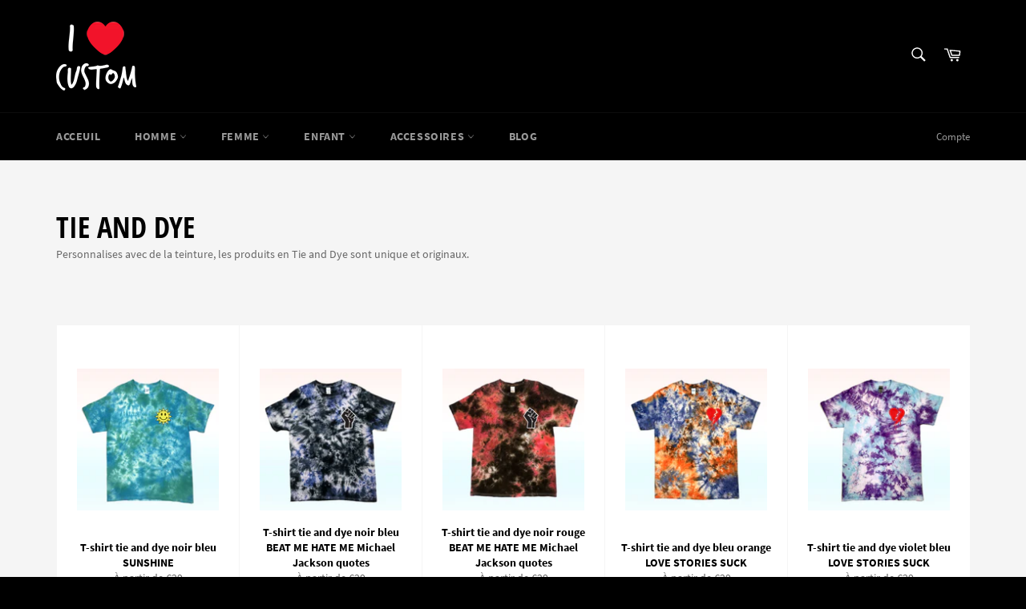

--- FILE ---
content_type: text/html; charset=utf-8
request_url: https://www.ilove-custom.com/collections/tie-and-dye
body_size: 24621
content:
<!doctype html>
<html class="no-js" lang="fr">
<head>
  <link rel="stylesheet" href="https://obscure-escarpment-2240.herokuapp.com/stylesheets/bcpo-front.css">
  <script>var bcpo_product=null;  var inventory_quantity = [];if(bcpo_product) { for (var i = 0; i < bcpo_product.variants.length; i += 1) { bcpo_product.variants[i].inventory_quantity = inventory_quantity[i]; }}window.bcpo = window.bcpo || {}; bcpo.cart = {"note":null,"attributes":{},"original_total_price":0,"total_price":0,"total_discount":0,"total_weight":0.0,"item_count":0,"items":[],"requires_shipping":false,"currency":"EUR","items_subtotal_price":0,"cart_level_discount_applications":[],"checkout_charge_amount":0}; bcpo.ogFormData = FormData;</script>


  <meta charset="utf-8">
  <meta http-equiv="X-UA-Compatible" content="IE=edge,chrome=1">
  <meta name="viewport" content="width=device-width,initial-scale=1">
  <meta name="theme-color" content="#000000">

  

  <link rel="canonical" href="https://www.ilove-custom.com/collections/tie-and-dye">
  <title>
  TIE AND DYE &ndash; ilovecustom
  </title>

  
    <meta name="description" content="Personnalises avec de la teinture, les produits en Tie and Dye sont unique et originaux.  ">
  

  <!-- /snippets/social-meta-tags.liquid -->




<meta property="og:site_name" content="ilovecustom">
<meta property="og:url" content="https://www.ilove-custom.com/collections/tie-and-dye">
<meta property="og:title" content="TIE AND DYE">
<meta property="og:type" content="product.group">
<meta property="og:description" content="Personnalises avec de la teinture, les produits en Tie and Dye sont unique et originaux.  ">

<meta property="og:image" content="http://www.ilove-custom.com/cdn/shop/collections/tieanddye_tshirt_1200x1200.jpg?v=1592821819">
<meta property="og:image:secure_url" content="https://www.ilove-custom.com/cdn/shop/collections/tieanddye_tshirt_1200x1200.jpg?v=1592821819">


<meta name="twitter:card" content="summary_large_image">
<meta name="twitter:title" content="TIE AND DYE">
<meta name="twitter:description" content="Personnalises avec de la teinture, les produits en Tie and Dye sont unique et originaux.  ">


  <script>
    document.documentElement.className = document.documentElement.className.replace('no-js', 'js');
  </script>

  <link href="//www.ilove-custom.com/cdn/shop/t/4/assets/theme.scss.css?v=172519598973224240521672128139" rel="stylesheet" type="text/css" media="all" />

  <script>
    window.theme = window.theme || {};

    theme.strings = {
      stockAvailable: "1 restant",
      addToCart: "Ajouter au panier",
      soldOut: "Épuisé",
      unavailable: "Non disponible",
      noStockAvailable: "L\u0026#39;article n\u0026#39;a pu être ajouté à votre panier car il n\u0026#39;y en a pas assez en stock.",
      willNotShipUntil: "Sera expédié après [date]",
      willBeInStockAfter: "Sera en stock à compter de [date]",
      totalCartDiscount: "Vous économisez [savings]",
      addressError: "Vous ne trouvez pas cette adresse",
      addressNoResults: "Aucun résultat pour cette adresse",
      addressQueryLimit: "Vous avez dépassé la limite de Google utilisation de l'API. Envisager la mise à niveau à un \u003ca href=\"https:\/\/developers.google.com\/maps\/premium\/usage-limits\"\u003erégime spécial\u003c\/a\u003e.",
      authError: "Il y avait un problème authentifier votre compte Google Maps API.",
      slideNumber: "Faire glisser [slide_number], en cours"
    };
  </script>

  <script src="//www.ilove-custom.com/cdn/shop/t/4/assets/lazysizes.min.js?v=56045284683979784691592582812" async="async"></script>

  

  <script src="//www.ilove-custom.com/cdn/shop/t/4/assets/vendor.js?v=59352919779726365461592582814" defer="defer"></script>

  

  <script src="//www.ilove-custom.com/cdn/shop/t/4/assets/theme.js?v=139143661818305470841607040383" defer="defer"></script>

  <script>window.performance && window.performance.mark && window.performance.mark('shopify.content_for_header.start');</script><meta id="shopify-digital-wallet" name="shopify-digital-wallet" content="/41320644768/digital_wallets/dialog">
<meta name="shopify-checkout-api-token" content="d97d172ea8fa879856d973ac7f516fff">
<meta id="in-context-paypal-metadata" data-shop-id="41320644768" data-venmo-supported="false" data-environment="production" data-locale="fr_FR" data-paypal-v4="true" data-currency="EUR">
<link rel="alternate" type="application/atom+xml" title="Feed" href="/collections/tie-and-dye.atom" />
<link rel="alternate" type="application/json+oembed" href="https://www.ilove-custom.com/collections/tie-and-dye.oembed">
<script async="async" src="/checkouts/internal/preloads.js?locale=fr-FR"></script>
<link rel="preconnect" href="https://shop.app" crossorigin="anonymous">
<script async="async" src="https://shop.app/checkouts/internal/preloads.js?locale=fr-FR&shop_id=41320644768" crossorigin="anonymous"></script>
<script id="shopify-features" type="application/json">{"accessToken":"d97d172ea8fa879856d973ac7f516fff","betas":["rich-media-storefront-analytics"],"domain":"www.ilove-custom.com","predictiveSearch":true,"shopId":41320644768,"locale":"fr"}</script>
<script>var Shopify = Shopify || {};
Shopify.shop = "ilovecustom.myshopify.com";
Shopify.locale = "fr";
Shopify.currency = {"active":"EUR","rate":"1.0"};
Shopify.country = "FR";
Shopify.theme = {"name":"Venture","id":102271058080,"schema_name":"Venture","schema_version":"11.0.18","theme_store_id":775,"role":"main"};
Shopify.theme.handle = "null";
Shopify.theme.style = {"id":null,"handle":null};
Shopify.cdnHost = "www.ilove-custom.com/cdn";
Shopify.routes = Shopify.routes || {};
Shopify.routes.root = "/";</script>
<script type="module">!function(o){(o.Shopify=o.Shopify||{}).modules=!0}(window);</script>
<script>!function(o){function n(){var o=[];function n(){o.push(Array.prototype.slice.apply(arguments))}return n.q=o,n}var t=o.Shopify=o.Shopify||{};t.loadFeatures=n(),t.autoloadFeatures=n()}(window);</script>
<script>
  window.ShopifyPay = window.ShopifyPay || {};
  window.ShopifyPay.apiHost = "shop.app\/pay";
  window.ShopifyPay.redirectState = null;
</script>
<script id="shop-js-analytics" type="application/json">{"pageType":"collection"}</script>
<script defer="defer" async type="module" src="//www.ilove-custom.com/cdn/shopifycloud/shop-js/modules/v2/client.init-shop-cart-sync_CFsGrWZK.fr.esm.js"></script>
<script defer="defer" async type="module" src="//www.ilove-custom.com/cdn/shopifycloud/shop-js/modules/v2/chunk.common_BmZGYhCT.esm.js"></script>
<script type="module">
  await import("//www.ilove-custom.com/cdn/shopifycloud/shop-js/modules/v2/client.init-shop-cart-sync_CFsGrWZK.fr.esm.js");
await import("//www.ilove-custom.com/cdn/shopifycloud/shop-js/modules/v2/chunk.common_BmZGYhCT.esm.js");

  window.Shopify.SignInWithShop?.initShopCartSync?.({"fedCMEnabled":true,"windoidEnabled":true});

</script>
<script>
  window.Shopify = window.Shopify || {};
  if (!window.Shopify.featureAssets) window.Shopify.featureAssets = {};
  window.Shopify.featureAssets['shop-js'] = {"shop-cart-sync":["modules/v2/client.shop-cart-sync_0yO_7ili.fr.esm.js","modules/v2/chunk.common_BmZGYhCT.esm.js"],"shop-button":["modules/v2/client.shop-button_Bi0hVxYn.fr.esm.js","modules/v2/chunk.common_BmZGYhCT.esm.js"],"init-shop-email-lookup-coordinator":["modules/v2/client.init-shop-email-lookup-coordinator_zht9UDj2.fr.esm.js","modules/v2/chunk.common_BmZGYhCT.esm.js"],"init-fed-cm":["modules/v2/client.init-fed-cm_By8yn2rb.fr.esm.js","modules/v2/chunk.common_BmZGYhCT.esm.js"],"init-windoid":["modules/v2/client.init-windoid_Cm45jgHG.fr.esm.js","modules/v2/chunk.common_BmZGYhCT.esm.js"],"shop-toast-manager":["modules/v2/client.shop-toast-manager_Co1kGayl.fr.esm.js","modules/v2/chunk.common_BmZGYhCT.esm.js"],"shop-cash-offers":["modules/v2/client.shop-cash-offers_36WmkPJ1.fr.esm.js","modules/v2/chunk.common_BmZGYhCT.esm.js","modules/v2/chunk.modal_CXHyvXrS.esm.js"],"init-shop-cart-sync":["modules/v2/client.init-shop-cart-sync_CFsGrWZK.fr.esm.js","modules/v2/chunk.common_BmZGYhCT.esm.js"],"avatar":["modules/v2/client.avatar_BTnouDA3.fr.esm.js"],"shop-login-button":["modules/v2/client.shop-login-button_DPIQspAu.fr.esm.js","modules/v2/chunk.common_BmZGYhCT.esm.js","modules/v2/chunk.modal_CXHyvXrS.esm.js"],"pay-button":["modules/v2/client.pay-button_C7IagFlV.fr.esm.js","modules/v2/chunk.common_BmZGYhCT.esm.js"],"init-customer-accounts":["modules/v2/client.init-customer-accounts_C4rKB4Wv.fr.esm.js","modules/v2/client.shop-login-button_DPIQspAu.fr.esm.js","modules/v2/chunk.common_BmZGYhCT.esm.js","modules/v2/chunk.modal_CXHyvXrS.esm.js"],"checkout-modal":["modules/v2/client.checkout-modal_DSzg7Z_p.fr.esm.js","modules/v2/chunk.common_BmZGYhCT.esm.js","modules/v2/chunk.modal_CXHyvXrS.esm.js"],"init-customer-accounts-sign-up":["modules/v2/client.init-customer-accounts-sign-up_BIioaIvW.fr.esm.js","modules/v2/client.shop-login-button_DPIQspAu.fr.esm.js","modules/v2/chunk.common_BmZGYhCT.esm.js","modules/v2/chunk.modal_CXHyvXrS.esm.js"],"init-shop-for-new-customer-accounts":["modules/v2/client.init-shop-for-new-customer-accounts_BV0T_L-M.fr.esm.js","modules/v2/client.shop-login-button_DPIQspAu.fr.esm.js","modules/v2/chunk.common_BmZGYhCT.esm.js","modules/v2/chunk.modal_CXHyvXrS.esm.js"],"shop-follow-button":["modules/v2/client.shop-follow-button_CtXs7a4z.fr.esm.js","modules/v2/chunk.common_BmZGYhCT.esm.js","modules/v2/chunk.modal_CXHyvXrS.esm.js"],"lead-capture":["modules/v2/client.lead-capture_gscac75q.fr.esm.js","modules/v2/chunk.common_BmZGYhCT.esm.js","modules/v2/chunk.modal_CXHyvXrS.esm.js"],"shop-login":["modules/v2/client.shop-login_CWNADuYK.fr.esm.js","modules/v2/chunk.common_BmZGYhCT.esm.js","modules/v2/chunk.modal_CXHyvXrS.esm.js"],"payment-terms":["modules/v2/client.payment-terms_lApMSROo.fr.esm.js","modules/v2/chunk.common_BmZGYhCT.esm.js","modules/v2/chunk.modal_CXHyvXrS.esm.js"]};
</script>
<script id="__st">var __st={"a":41320644768,"offset":3600,"reqid":"c33ed64d-4fd8-4729-b539-e50e4be5a21b-1768254792","pageurl":"www.ilove-custom.com\/collections\/tie-and-dye","u":"bd6bd781e104","p":"collection","rtyp":"collection","rid":201350709408};</script>
<script>window.ShopifyPaypalV4VisibilityTracking = true;</script>
<script id="captcha-bootstrap">!function(){'use strict';const t='contact',e='account',n='new_comment',o=[[t,t],['blogs',n],['comments',n],[t,'customer']],c=[[e,'customer_login'],[e,'guest_login'],[e,'recover_customer_password'],[e,'create_customer']],r=t=>t.map((([t,e])=>`form[action*='/${t}']:not([data-nocaptcha='true']) input[name='form_type'][value='${e}']`)).join(','),a=t=>()=>t?[...document.querySelectorAll(t)].map((t=>t.form)):[];function s(){const t=[...o],e=r(t);return a(e)}const i='password',u='form_key',d=['recaptcha-v3-token','g-recaptcha-response','h-captcha-response',i],f=()=>{try{return window.sessionStorage}catch{return}},m='__shopify_v',_=t=>t.elements[u];function p(t,e,n=!1){try{const o=window.sessionStorage,c=JSON.parse(o.getItem(e)),{data:r}=function(t){const{data:e,action:n}=t;return t[m]||n?{data:e,action:n}:{data:t,action:n}}(c);for(const[e,n]of Object.entries(r))t.elements[e]&&(t.elements[e].value=n);n&&o.removeItem(e)}catch(o){console.error('form repopulation failed',{error:o})}}const l='form_type',E='cptcha';function T(t){t.dataset[E]=!0}const w=window,h=w.document,L='Shopify',v='ce_forms',y='captcha';let A=!1;((t,e)=>{const n=(g='f06e6c50-85a8-45c8-87d0-21a2b65856fe',I='https://cdn.shopify.com/shopifycloud/storefront-forms-hcaptcha/ce_storefront_forms_captcha_hcaptcha.v1.5.2.iife.js',D={infoText:'Protégé par hCaptcha',privacyText:'Confidentialité',termsText:'Conditions'},(t,e,n)=>{const o=w[L][v],c=o.bindForm;if(c)return c(t,g,e,D).then(n);var r;o.q.push([[t,g,e,D],n]),r=I,A||(h.body.append(Object.assign(h.createElement('script'),{id:'captcha-provider',async:!0,src:r})),A=!0)});var g,I,D;w[L]=w[L]||{},w[L][v]=w[L][v]||{},w[L][v].q=[],w[L][y]=w[L][y]||{},w[L][y].protect=function(t,e){n(t,void 0,e),T(t)},Object.freeze(w[L][y]),function(t,e,n,w,h,L){const[v,y,A,g]=function(t,e,n){const i=e?o:[],u=t?c:[],d=[...i,...u],f=r(d),m=r(i),_=r(d.filter((([t,e])=>n.includes(e))));return[a(f),a(m),a(_),s()]}(w,h,L),I=t=>{const e=t.target;return e instanceof HTMLFormElement?e:e&&e.form},D=t=>v().includes(t);t.addEventListener('submit',(t=>{const e=I(t);if(!e)return;const n=D(e)&&!e.dataset.hcaptchaBound&&!e.dataset.recaptchaBound,o=_(e),c=g().includes(e)&&(!o||!o.value);(n||c)&&t.preventDefault(),c&&!n&&(function(t){try{if(!f())return;!function(t){const e=f();if(!e)return;const n=_(t);if(!n)return;const o=n.value;o&&e.removeItem(o)}(t);const e=Array.from(Array(32),(()=>Math.random().toString(36)[2])).join('');!function(t,e){_(t)||t.append(Object.assign(document.createElement('input'),{type:'hidden',name:u})),t.elements[u].value=e}(t,e),function(t,e){const n=f();if(!n)return;const o=[...t.querySelectorAll(`input[type='${i}']`)].map((({name:t})=>t)),c=[...d,...o],r={};for(const[a,s]of new FormData(t).entries())c.includes(a)||(r[a]=s);n.setItem(e,JSON.stringify({[m]:1,action:t.action,data:r}))}(t,e)}catch(e){console.error('failed to persist form',e)}}(e),e.submit())}));const S=(t,e)=>{t&&!t.dataset[E]&&(n(t,e.some((e=>e===t))),T(t))};for(const o of['focusin','change'])t.addEventListener(o,(t=>{const e=I(t);D(e)&&S(e,y())}));const B=e.get('form_key'),M=e.get(l),P=B&&M;t.addEventListener('DOMContentLoaded',(()=>{const t=y();if(P)for(const e of t)e.elements[l].value===M&&p(e,B);[...new Set([...A(),...v().filter((t=>'true'===t.dataset.shopifyCaptcha))])].forEach((e=>S(e,t)))}))}(h,new URLSearchParams(w.location.search),n,t,e,['guest_login'])})(!0,!0)}();</script>
<script integrity="sha256-4kQ18oKyAcykRKYeNunJcIwy7WH5gtpwJnB7kiuLZ1E=" data-source-attribution="shopify.loadfeatures" defer="defer" src="//www.ilove-custom.com/cdn/shopifycloud/storefront/assets/storefront/load_feature-a0a9edcb.js" crossorigin="anonymous"></script>
<script crossorigin="anonymous" defer="defer" src="//www.ilove-custom.com/cdn/shopifycloud/storefront/assets/shopify_pay/storefront-65b4c6d7.js?v=20250812"></script>
<script data-source-attribution="shopify.dynamic_checkout.dynamic.init">var Shopify=Shopify||{};Shopify.PaymentButton=Shopify.PaymentButton||{isStorefrontPortableWallets:!0,init:function(){window.Shopify.PaymentButton.init=function(){};var t=document.createElement("script");t.src="https://www.ilove-custom.com/cdn/shopifycloud/portable-wallets/latest/portable-wallets.fr.js",t.type="module",document.head.appendChild(t)}};
</script>
<script data-source-attribution="shopify.dynamic_checkout.buyer_consent">
  function portableWalletsHideBuyerConsent(e){var t=document.getElementById("shopify-buyer-consent"),n=document.getElementById("shopify-subscription-policy-button");t&&n&&(t.classList.add("hidden"),t.setAttribute("aria-hidden","true"),n.removeEventListener("click",e))}function portableWalletsShowBuyerConsent(e){var t=document.getElementById("shopify-buyer-consent"),n=document.getElementById("shopify-subscription-policy-button");t&&n&&(t.classList.remove("hidden"),t.removeAttribute("aria-hidden"),n.addEventListener("click",e))}window.Shopify?.PaymentButton&&(window.Shopify.PaymentButton.hideBuyerConsent=portableWalletsHideBuyerConsent,window.Shopify.PaymentButton.showBuyerConsent=portableWalletsShowBuyerConsent);
</script>
<script data-source-attribution="shopify.dynamic_checkout.cart.bootstrap">document.addEventListener("DOMContentLoaded",(function(){function t(){return document.querySelector("shopify-accelerated-checkout-cart, shopify-accelerated-checkout")}if(t())Shopify.PaymentButton.init();else{new MutationObserver((function(e,n){t()&&(Shopify.PaymentButton.init(),n.disconnect())})).observe(document.body,{childList:!0,subtree:!0})}}));
</script>
<link id="shopify-accelerated-checkout-styles" rel="stylesheet" media="screen" href="https://www.ilove-custom.com/cdn/shopifycloud/portable-wallets/latest/accelerated-checkout-backwards-compat.css" crossorigin="anonymous">
<style id="shopify-accelerated-checkout-cart">
        #shopify-buyer-consent {
  margin-top: 1em;
  display: inline-block;
  width: 100%;
}

#shopify-buyer-consent.hidden {
  display: none;
}

#shopify-subscription-policy-button {
  background: none;
  border: none;
  padding: 0;
  text-decoration: underline;
  font-size: inherit;
  cursor: pointer;
}

#shopify-subscription-policy-button::before {
  box-shadow: none;
}

      </style>

<script>window.performance && window.performance.mark && window.performance.mark('shopify.content_for_header.end');</script>

<script>
    window.BOLD = window.BOLD || {};
        window.BOLD.options = window.BOLD.options || {};
        window.BOLD.options.settings = window.BOLD.options.settings || {};
        window.BOLD.options.settings.v1_variant_mode = window.BOLD.options.settings.v1_variant_mode || true;
        window.BOLD.options.settings.hybrid_fix_auto_insert_inputs =
        window.BOLD.options.settings.hybrid_fix_auto_insert_inputs || true;
</script>

<script>window.BOLD = window.BOLD || {};
    window.BOLD.common = window.BOLD.common || {};
    window.BOLD.common.Shopify = window.BOLD.common.Shopify || {};
    window.BOLD.common.Shopify.shop = {
      domain: 'www.ilove-custom.com',
      permanent_domain: 'ilovecustom.myshopify.com',
      url: 'https://www.ilove-custom.com',
      secure_url: 'https://www.ilove-custom.com',
      money_format: "€{{amount_with_comma_separator}}",
      currency: "EUR"
    };
    window.BOLD.common.Shopify.customer = {
      id: null,
      tags: null,
    };
    window.BOLD.common.Shopify.cart = {"note":null,"attributes":{},"original_total_price":0,"total_price":0,"total_discount":0,"total_weight":0.0,"item_count":0,"items":[],"requires_shipping":false,"currency":"EUR","items_subtotal_price":0,"cart_level_discount_applications":[],"checkout_charge_amount":0};
    window.BOLD.common.template = 'collection';window.BOLD.common.Shopify.formatMoney = function(money, format) {
        function n(t, e) {
            return "undefined" == typeof t ? e : t
        }
        function r(t, e, r, i) {
            if (e = n(e, 2),
                r = n(r, ","),
                i = n(i, "."),
            isNaN(t) || null == t)
                return 0;
            t = (t / 100).toFixed(e);
            var o = t.split(".")
                , a = o[0].replace(/(\d)(?=(\d\d\d)+(?!\d))/g, "$1" + r)
                , s = o[1] ? i + o[1] : "";
            return a + s
        }
        "string" == typeof money && (money = money.replace(".", ""));
        var i = ""
            , o = /\{\{\s*(\w+)\s*\}\}/
            , a = format || window.BOLD.common.Shopify.shop.money_format || window.Shopify.money_format || "$ {{ amount }}";
        switch (a.match(o)[1]) {
            case "amount":
                i = r(money, 2, ",", ".");
                break;
            case "amount_no_decimals":
                i = r(money, 0, ",", ".");
                break;
            case "amount_with_comma_separator":
                i = r(money, 2, ".", ",");
                break;
            case "amount_no_decimals_with_comma_separator":
                i = r(money, 0, ".", ",");
                break;
            case "amount_with_space_separator":
                i = r(money, 2, " ", ",");
                break;
            case "amount_no_decimals_with_space_separator":
                i = r(money, 0, " ", ",");
                break;
            case "amount_with_apostrophe_separator":
                i = r(money, 2, "'", ".");
                break;
        }
        return a.replace(o, i);
    };
    window.BOLD.common.Shopify.saveProduct = function (handle, product) {
      if (typeof handle === 'string' && typeof window.BOLD.common.Shopify.products[handle] === 'undefined') {
        if (typeof product === 'number') {
          window.BOLD.common.Shopify.handles[product] = handle;
          product = { id: product };
        }
        window.BOLD.common.Shopify.products[handle] = product;
      }
    };
    window.BOLD.common.Shopify.saveVariant = function (variant_id, variant) {
      if (typeof variant_id === 'number' && typeof window.BOLD.common.Shopify.variants[variant_id] === 'undefined') {
        window.BOLD.common.Shopify.variants[variant_id] = variant;
      }
    };window.BOLD.common.Shopify.products = window.BOLD.common.Shopify.products || {};
    window.BOLD.common.Shopify.variants = window.BOLD.common.Shopify.variants || {};
    window.BOLD.common.Shopify.handles = window.BOLD.common.Shopify.handles || {};window.BOLD.common.Shopify.saveProduct(null, null);window.BOLD.apps_installed = {"Product Options":2} || {};window.BOLD.common.Shopify.saveProduct("t-shirt-tie-and-dye-noir-bleu-beat-me-hate-me-michael-jackson-quotes", 5893854789792);window.BOLD.common.Shopify.saveVariant(37317051973792, { product_id: 5893854789792, product_handle: "t-shirt-tie-and-dye-noir-bleu-beat-me-hate-me-michael-jackson-quotes", price: 2900, group_id: '', csp_metafield: {}});window.BOLD.common.Shopify.saveVariant(37317052006560, { product_id: 5893854789792, product_handle: "t-shirt-tie-and-dye-noir-bleu-beat-me-hate-me-michael-jackson-quotes", price: 2900, group_id: '', csp_metafield: {}});window.BOLD.common.Shopify.saveVariant(37317052039328, { product_id: 5893854789792, product_handle: "t-shirt-tie-and-dye-noir-bleu-beat-me-hate-me-michael-jackson-quotes", price: 2900, group_id: '', csp_metafield: {}});window.BOLD.common.Shopify.saveVariant(37317052072096, { product_id: 5893854789792, product_handle: "t-shirt-tie-and-dye-noir-bleu-beat-me-hate-me-michael-jackson-quotes", price: 2900, group_id: '', csp_metafield: {}});window.BOLD.common.Shopify.saveVariant(37317052104864, { product_id: 5893854789792, product_handle: "t-shirt-tie-and-dye-noir-bleu-beat-me-hate-me-michael-jackson-quotes", price: 2900, group_id: '', csp_metafield: {}});window.BOLD.common.Shopify.saveVariant(37317052137632, { product_id: 5893854789792, product_handle: "t-shirt-tie-and-dye-noir-bleu-beat-me-hate-me-michael-jackson-quotes", price: 3200, group_id: '', csp_metafield: {}});window.BOLD.common.Shopify.saveVariant(37317052170400, { product_id: 5893854789792, product_handle: "t-shirt-tie-and-dye-noir-bleu-beat-me-hate-me-michael-jackson-quotes", price: 3200, group_id: '', csp_metafield: {}});window.BOLD.common.Shopify.saveProduct("t-shirt-tie-and-dye-noir-rouge-beat-me-hate-me-michael-jackson-quotes", 5893853970592);window.BOLD.common.Shopify.saveVariant(37317046567072, { product_id: 5893853970592, product_handle: "t-shirt-tie-and-dye-noir-rouge-beat-me-hate-me-michael-jackson-quotes", price: 2900, group_id: '', csp_metafield: {}});window.BOLD.common.Shopify.saveVariant(37317046599840, { product_id: 5893853970592, product_handle: "t-shirt-tie-and-dye-noir-rouge-beat-me-hate-me-michael-jackson-quotes", price: 2900, group_id: '', csp_metafield: {}});window.BOLD.common.Shopify.saveVariant(37317046632608, { product_id: 5893853970592, product_handle: "t-shirt-tie-and-dye-noir-rouge-beat-me-hate-me-michael-jackson-quotes", price: 2900, group_id: '', csp_metafield: {}});window.BOLD.common.Shopify.saveVariant(37317046665376, { product_id: 5893853970592, product_handle: "t-shirt-tie-and-dye-noir-rouge-beat-me-hate-me-michael-jackson-quotes", price: 2900, group_id: '', csp_metafield: {}});window.BOLD.common.Shopify.saveVariant(37317046698144, { product_id: 5893853970592, product_handle: "t-shirt-tie-and-dye-noir-rouge-beat-me-hate-me-michael-jackson-quotes", price: 2900, group_id: '', csp_metafield: {}});window.BOLD.common.Shopify.saveVariant(37317046730912, { product_id: 5893853970592, product_handle: "t-shirt-tie-and-dye-noir-rouge-beat-me-hate-me-michael-jackson-quotes", price: 3200, group_id: '', csp_metafield: {}});window.BOLD.common.Shopify.saveVariant(37317046763680, { product_id: 5893853970592, product_handle: "t-shirt-tie-and-dye-noir-rouge-beat-me-hate-me-michael-jackson-quotes", price: 3200, group_id: '', csp_metafield: {}});window.BOLD.common.Shopify.saveProduct("copie-de-t-shirt-tie-and-dye-bleu-orange-love-stories-suck", 5893845156000);window.BOLD.common.Shopify.saveVariant(37316988993696, { product_id: 5893845156000, product_handle: "copie-de-t-shirt-tie-and-dye-bleu-orange-love-stories-suck", price: 2900, group_id: '', csp_metafield: {}});window.BOLD.common.Shopify.saveVariant(37316989026464, { product_id: 5893845156000, product_handle: "copie-de-t-shirt-tie-and-dye-bleu-orange-love-stories-suck", price: 2900, group_id: '', csp_metafield: {}});window.BOLD.common.Shopify.saveVariant(37316989059232, { product_id: 5893845156000, product_handle: "copie-de-t-shirt-tie-and-dye-bleu-orange-love-stories-suck", price: 2900, group_id: '', csp_metafield: {}});window.BOLD.common.Shopify.saveVariant(37316989092000, { product_id: 5893845156000, product_handle: "copie-de-t-shirt-tie-and-dye-bleu-orange-love-stories-suck", price: 2900, group_id: '', csp_metafield: {}});window.BOLD.common.Shopify.saveVariant(37316989124768, { product_id: 5893845156000, product_handle: "copie-de-t-shirt-tie-and-dye-bleu-orange-love-stories-suck", price: 2900, group_id: '', csp_metafield: {}});window.BOLD.common.Shopify.saveVariant(37316989157536, { product_id: 5893845156000, product_handle: "copie-de-t-shirt-tie-and-dye-bleu-orange-love-stories-suck", price: 3200, group_id: '', csp_metafield: {}});window.BOLD.common.Shopify.saveVariant(37316989190304, { product_id: 5893845156000, product_handle: "copie-de-t-shirt-tie-and-dye-bleu-orange-love-stories-suck", price: 3200, group_id: '', csp_metafield: {}});window.BOLD.common.Shopify.saveProduct("t-shirt-tie-and-dye-violet-bleu-love-stories-suck", 5893844172960);window.BOLD.common.Shopify.saveVariant(37316984897696, { product_id: 5893844172960, product_handle: "t-shirt-tie-and-dye-violet-bleu-love-stories-suck", price: 2900, group_id: '', csp_metafield: {}});window.BOLD.common.Shopify.saveVariant(37316984930464, { product_id: 5893844172960, product_handle: "t-shirt-tie-and-dye-violet-bleu-love-stories-suck", price: 2900, group_id: '', csp_metafield: {}});window.BOLD.common.Shopify.saveVariant(37316984963232, { product_id: 5893844172960, product_handle: "t-shirt-tie-and-dye-violet-bleu-love-stories-suck", price: 2900, group_id: '', csp_metafield: {}});window.BOLD.common.Shopify.saveVariant(37316984996000, { product_id: 5893844172960, product_handle: "t-shirt-tie-and-dye-violet-bleu-love-stories-suck", price: 2900, group_id: '', csp_metafield: {}});window.BOLD.common.Shopify.saveVariant(37316985028768, { product_id: 5893844172960, product_handle: "t-shirt-tie-and-dye-violet-bleu-love-stories-suck", price: 2900, group_id: '', csp_metafield: {}});window.BOLD.common.Shopify.saveVariant(37316985061536, { product_id: 5893844172960, product_handle: "t-shirt-tie-and-dye-violet-bleu-love-stories-suck", price: 3200, group_id: '', csp_metafield: {}});window.BOLD.common.Shopify.saveVariant(37316985094304, { product_id: 5893844172960, product_handle: "t-shirt-tie-and-dye-violet-bleu-love-stories-suck", price: 3200, group_id: '', csp_metafield: {}});window.BOLD.common.Shopify.saveProduct("copie-de-t-shirt-tie-and-dye-vert-orange-yin-yang-bruce-lee-quotes", 5893843058848);window.BOLD.common.Shopify.saveVariant(37316979032224, { product_id: 5893843058848, product_handle: "copie-de-t-shirt-tie-and-dye-vert-orange-yin-yang-bruce-lee-quotes", price: 2900, group_id: '', csp_metafield: {}});window.BOLD.common.Shopify.saveVariant(37316979064992, { product_id: 5893843058848, product_handle: "copie-de-t-shirt-tie-and-dye-vert-orange-yin-yang-bruce-lee-quotes", price: 2900, group_id: '', csp_metafield: {}});window.BOLD.common.Shopify.saveVariant(37316979097760, { product_id: 5893843058848, product_handle: "copie-de-t-shirt-tie-and-dye-vert-orange-yin-yang-bruce-lee-quotes", price: 2900, group_id: '', csp_metafield: {}});window.BOLD.common.Shopify.saveVariant(37316979130528, { product_id: 5893843058848, product_handle: "copie-de-t-shirt-tie-and-dye-vert-orange-yin-yang-bruce-lee-quotes", price: 2900, group_id: '', csp_metafield: {}});window.BOLD.common.Shopify.saveVariant(37316979163296, { product_id: 5893843058848, product_handle: "copie-de-t-shirt-tie-and-dye-vert-orange-yin-yang-bruce-lee-quotes", price: 2900, group_id: '', csp_metafield: {}});window.BOLD.common.Shopify.saveVariant(37316979196064, { product_id: 5893843058848, product_handle: "copie-de-t-shirt-tie-and-dye-vert-orange-yin-yang-bruce-lee-quotes", price: 3200, group_id: '', csp_metafield: {}});window.BOLD.common.Shopify.saveVariant(37316979228832, { product_id: 5893843058848, product_handle: "copie-de-t-shirt-tie-and-dye-vert-orange-yin-yang-bruce-lee-quotes", price: 3200, group_id: '', csp_metafield: {}});window.BOLD.common.Shopify.saveProduct("t-shirt-tie-and-dye-noir-violet-jaune-yin-yang-bruce-lee-quotes", 5893841682592);window.BOLD.common.Shopify.saveVariant(37316970545312, { product_id: 5893841682592, product_handle: "t-shirt-tie-and-dye-noir-violet-jaune-yin-yang-bruce-lee-quotes", price: 2900, group_id: '', csp_metafield: {}});window.BOLD.common.Shopify.saveVariant(37316970578080, { product_id: 5893841682592, product_handle: "t-shirt-tie-and-dye-noir-violet-jaune-yin-yang-bruce-lee-quotes", price: 2900, group_id: '', csp_metafield: {}});window.BOLD.common.Shopify.saveVariant(37316970610848, { product_id: 5893841682592, product_handle: "t-shirt-tie-and-dye-noir-violet-jaune-yin-yang-bruce-lee-quotes", price: 2900, group_id: '', csp_metafield: {}});window.BOLD.common.Shopify.saveVariant(37316970643616, { product_id: 5893841682592, product_handle: "t-shirt-tie-and-dye-noir-violet-jaune-yin-yang-bruce-lee-quotes", price: 2900, group_id: '', csp_metafield: {}});window.BOLD.common.Shopify.saveVariant(37316970676384, { product_id: 5893841682592, product_handle: "t-shirt-tie-and-dye-noir-violet-jaune-yin-yang-bruce-lee-quotes", price: 2900, group_id: '', csp_metafield: {}});window.BOLD.common.Shopify.saveVariant(37316970709152, { product_id: 5893841682592, product_handle: "t-shirt-tie-and-dye-noir-violet-jaune-yin-yang-bruce-lee-quotes", price: 3200, group_id: '', csp_metafield: {}});window.BOLD.common.Shopify.saveVariant(37316970741920, { product_id: 5893841682592, product_handle: "t-shirt-tie-and-dye-noir-violet-jaune-yin-yang-bruce-lee-quotes", price: 3200, group_id: '', csp_metafield: {}});window.BOLD.common.Shopify.saveProduct("copie-de-copie-de-t-shirt-tie-and-dye-vert-jaune-fuck-skull", 5893840339104);window.BOLD.common.Shopify.saveVariant(37316962255008, { product_id: 5893840339104, product_handle: "copie-de-copie-de-t-shirt-tie-and-dye-vert-jaune-fuck-skull", price: 2900, group_id: '', csp_metafield: {}});window.BOLD.common.Shopify.saveVariant(37316962287776, { product_id: 5893840339104, product_handle: "copie-de-copie-de-t-shirt-tie-and-dye-vert-jaune-fuck-skull", price: 2900, group_id: '', csp_metafield: {}});window.BOLD.common.Shopify.saveVariant(37316962353312, { product_id: 5893840339104, product_handle: "copie-de-copie-de-t-shirt-tie-and-dye-vert-jaune-fuck-skull", price: 2900, group_id: '', csp_metafield: {}});window.BOLD.common.Shopify.saveVariant(37316962386080, { product_id: 5893840339104, product_handle: "copie-de-copie-de-t-shirt-tie-and-dye-vert-jaune-fuck-skull", price: 2900, group_id: '', csp_metafield: {}});window.BOLD.common.Shopify.saveVariant(37316962418848, { product_id: 5893840339104, product_handle: "copie-de-copie-de-t-shirt-tie-and-dye-vert-jaune-fuck-skull", price: 2900, group_id: '', csp_metafield: {}});window.BOLD.common.Shopify.saveVariant(37316962451616, { product_id: 5893840339104, product_handle: "copie-de-copie-de-t-shirt-tie-and-dye-vert-jaune-fuck-skull", price: 3200, group_id: '', csp_metafield: {}});window.BOLD.common.Shopify.saveVariant(37316962484384, { product_id: 5893840339104, product_handle: "copie-de-copie-de-t-shirt-tie-and-dye-vert-jaune-fuck-skull", price: 3200, group_id: '', csp_metafield: {}});window.BOLD.common.Shopify.saveProduct("copie-de-t-shirt-tie-and-dye-rose-bleu-fuck-skull", 5893837226144);window.BOLD.common.Shopify.saveVariant(37316945838240, { product_id: 5893837226144, product_handle: "copie-de-t-shirt-tie-and-dye-rose-bleu-fuck-skull", price: 2900, group_id: '', csp_metafield: {}});window.BOLD.common.Shopify.saveVariant(37316945871008, { product_id: 5893837226144, product_handle: "copie-de-t-shirt-tie-and-dye-rose-bleu-fuck-skull", price: 2900, group_id: '', csp_metafield: {}});window.BOLD.common.Shopify.saveVariant(37316945903776, { product_id: 5893837226144, product_handle: "copie-de-t-shirt-tie-and-dye-rose-bleu-fuck-skull", price: 2900, group_id: '', csp_metafield: {}});window.BOLD.common.Shopify.saveVariant(37316945936544, { product_id: 5893837226144, product_handle: "copie-de-t-shirt-tie-and-dye-rose-bleu-fuck-skull", price: 2900, group_id: '', csp_metafield: {}});window.BOLD.common.Shopify.saveVariant(37316945969312, { product_id: 5893837226144, product_handle: "copie-de-t-shirt-tie-and-dye-rose-bleu-fuck-skull", price: 2900, group_id: '', csp_metafield: {}});window.BOLD.common.Shopify.saveVariant(37316946002080, { product_id: 5893837226144, product_handle: "copie-de-t-shirt-tie-and-dye-rose-bleu-fuck-skull", price: 3200, group_id: '', csp_metafield: {}});window.BOLD.common.Shopify.saveVariant(37316946034848, { product_id: 5893837226144, product_handle: "copie-de-t-shirt-tie-and-dye-rose-bleu-fuck-skull", price: 3200, group_id: '', csp_metafield: {}});window.BOLD.common.Shopify.saveProduct("copie-de-t-shirt-tie-and-dye-noir-bleu-fuck-skull", 5893815861408);window.BOLD.common.Shopify.saveVariant(37316857430176, { product_id: 5893815861408, product_handle: "copie-de-t-shirt-tie-and-dye-noir-bleu-fuck-skull", price: 2900, group_id: '', csp_metafield: {}});window.BOLD.common.Shopify.saveVariant(37316857462944, { product_id: 5893815861408, product_handle: "copie-de-t-shirt-tie-and-dye-noir-bleu-fuck-skull", price: 2900, group_id: '', csp_metafield: {}});window.BOLD.common.Shopify.saveVariant(37316857495712, { product_id: 5893815861408, product_handle: "copie-de-t-shirt-tie-and-dye-noir-bleu-fuck-skull", price: 2900, group_id: '', csp_metafield: {}});window.BOLD.common.Shopify.saveVariant(37316857528480, { product_id: 5893815861408, product_handle: "copie-de-t-shirt-tie-and-dye-noir-bleu-fuck-skull", price: 2900, group_id: '', csp_metafield: {}});window.BOLD.common.Shopify.saveVariant(37316857561248, { product_id: 5893815861408, product_handle: "copie-de-t-shirt-tie-and-dye-noir-bleu-fuck-skull", price: 2900, group_id: '', csp_metafield: {}});window.BOLD.common.Shopify.saveVariant(37316857594016, { product_id: 5893815861408, product_handle: "copie-de-t-shirt-tie-and-dye-noir-bleu-fuck-skull", price: 3200, group_id: '', csp_metafield: {}});window.BOLD.common.Shopify.saveVariant(37316857626784, { product_id: 5893815861408, product_handle: "copie-de-t-shirt-tie-and-dye-noir-bleu-fuck-skull", price: 3200, group_id: '', csp_metafield: {}});window.BOLD.common.Shopify.saveProduct("t-shirt-tie-and-dye-rouge-bleu-fuck-skull", 5893812256928);window.BOLD.common.Shopify.saveVariant(37316837703840, { product_id: 5893812256928, product_handle: "t-shirt-tie-and-dye-rouge-bleu-fuck-skull", price: 2900, group_id: '', csp_metafield: {}});window.BOLD.common.Shopify.saveVariant(37316837736608, { product_id: 5893812256928, product_handle: "t-shirt-tie-and-dye-rouge-bleu-fuck-skull", price: 2900, group_id: '', csp_metafield: {}});window.BOLD.common.Shopify.saveVariant(37316837769376, { product_id: 5893812256928, product_handle: "t-shirt-tie-and-dye-rouge-bleu-fuck-skull", price: 2900, group_id: '', csp_metafield: {}});window.BOLD.common.Shopify.saveVariant(37316837802144, { product_id: 5893812256928, product_handle: "t-shirt-tie-and-dye-rouge-bleu-fuck-skull", price: 2900, group_id: '', csp_metafield: {}});window.BOLD.common.Shopify.saveVariant(37316837834912, { product_id: 5893812256928, product_handle: "t-shirt-tie-and-dye-rouge-bleu-fuck-skull", price: 2900, group_id: '', csp_metafield: {}});window.BOLD.common.Shopify.saveVariant(37316837867680, { product_id: 5893812256928, product_handle: "t-shirt-tie-and-dye-rouge-bleu-fuck-skull", price: 3200, group_id: '', csp_metafield: {}});window.BOLD.common.Shopify.saveVariant(37316837900448, { product_id: 5893812256928, product_handle: "t-shirt-tie-and-dye-rouge-bleu-fuck-skull", price: 3200, group_id: '', csp_metafield: {}});window.BOLD.common.Shopify.saveProduct("copie-de-t-shirt-tie-and-bleu-noir-smiley-mac-miller-quotes", 5893807997088);window.BOLD.common.Shopify.saveVariant(37316819681440, { product_id: 5893807997088, product_handle: "copie-de-t-shirt-tie-and-bleu-noir-smiley-mac-miller-quotes", price: 2900, group_id: '', csp_metafield: {}});window.BOLD.common.Shopify.saveVariant(37316819714208, { product_id: 5893807997088, product_handle: "copie-de-t-shirt-tie-and-bleu-noir-smiley-mac-miller-quotes", price: 2900, group_id: '', csp_metafield: {}});window.BOLD.common.Shopify.saveVariant(37316819746976, { product_id: 5893807997088, product_handle: "copie-de-t-shirt-tie-and-bleu-noir-smiley-mac-miller-quotes", price: 2900, group_id: '', csp_metafield: {}});window.BOLD.common.Shopify.saveVariant(37316819779744, { product_id: 5893807997088, product_handle: "copie-de-t-shirt-tie-and-bleu-noir-smiley-mac-miller-quotes", price: 2900, group_id: '', csp_metafield: {}});window.BOLD.common.Shopify.saveVariant(37316819812512, { product_id: 5893807997088, product_handle: "copie-de-t-shirt-tie-and-bleu-noir-smiley-mac-miller-quotes", price: 2900, group_id: '', csp_metafield: {}});window.BOLD.common.Shopify.saveVariant(37316819845280, { product_id: 5893807997088, product_handle: "copie-de-t-shirt-tie-and-bleu-noir-smiley-mac-miller-quotes", price: 3200, group_id: '', csp_metafield: {}});window.BOLD.common.Shopify.saveVariant(37316819878048, { product_id: 5893807997088, product_handle: "copie-de-t-shirt-tie-and-bleu-noir-smiley-mac-miller-quotes", price: 3200, group_id: '', csp_metafield: {}});window.BOLD.common.Shopify.saveProduct("copie-de-t-shirt-tie-and-rose-violet-smiley-mac-miller-quotes", 5893804851360);window.BOLD.common.Shopify.saveVariant(37316812570784, { product_id: 5893804851360, product_handle: "copie-de-t-shirt-tie-and-rose-violet-smiley-mac-miller-quotes", price: 2900, group_id: '', csp_metafield: {}});window.BOLD.common.Shopify.saveVariant(37316812603552, { product_id: 5893804851360, product_handle: "copie-de-t-shirt-tie-and-rose-violet-smiley-mac-miller-quotes", price: 2900, group_id: '', csp_metafield: {}});window.BOLD.common.Shopify.saveVariant(37316812636320, { product_id: 5893804851360, product_handle: "copie-de-t-shirt-tie-and-rose-violet-smiley-mac-miller-quotes", price: 2900, group_id: '', csp_metafield: {}});window.BOLD.common.Shopify.saveVariant(37316812669088, { product_id: 5893804851360, product_handle: "copie-de-t-shirt-tie-and-rose-violet-smiley-mac-miller-quotes", price: 2900, group_id: '', csp_metafield: {}});window.BOLD.common.Shopify.saveVariant(37316812701856, { product_id: 5893804851360, product_handle: "copie-de-t-shirt-tie-and-rose-violet-smiley-mac-miller-quotes", price: 2900, group_id: '', csp_metafield: {}});window.BOLD.common.Shopify.saveVariant(37316812734624, { product_id: 5893804851360, product_handle: "copie-de-t-shirt-tie-and-rose-violet-smiley-mac-miller-quotes", price: 3200, group_id: '', csp_metafield: {}});window.BOLD.common.Shopify.saveVariant(37316812767392, { product_id: 5893804851360, product_handle: "copie-de-t-shirt-tie-and-rose-violet-smiley-mac-miller-quotes", price: 3200, group_id: '', csp_metafield: {}});window.BOLD.common.Shopify.saveProduct("t-shirt-tie-and-vert-bleu-jaune-smiley-mac-miller-quotes-1", 5893801803936);window.BOLD.common.Shopify.saveVariant(37316804706464, { product_id: 5893801803936, product_handle: "t-shirt-tie-and-vert-bleu-jaune-smiley-mac-miller-quotes-1", price: 2900, group_id: '', csp_metafield: {}});window.BOLD.common.Shopify.saveVariant(37316804739232, { product_id: 5893801803936, product_handle: "t-shirt-tie-and-vert-bleu-jaune-smiley-mac-miller-quotes-1", price: 2900, group_id: '', csp_metafield: {}});window.BOLD.common.Shopify.saveVariant(37316804772000, { product_id: 5893801803936, product_handle: "t-shirt-tie-and-vert-bleu-jaune-smiley-mac-miller-quotes-1", price: 2900, group_id: '', csp_metafield: {}});window.BOLD.common.Shopify.saveVariant(37316804804768, { product_id: 5893801803936, product_handle: "t-shirt-tie-and-vert-bleu-jaune-smiley-mac-miller-quotes-1", price: 2900, group_id: '', csp_metafield: {}});window.BOLD.common.Shopify.saveVariant(37316804837536, { product_id: 5893801803936, product_handle: "t-shirt-tie-and-vert-bleu-jaune-smiley-mac-miller-quotes-1", price: 2900, group_id: '', csp_metafield: {}});window.BOLD.common.Shopify.saveVariant(37316804870304, { product_id: 5893801803936, product_handle: "t-shirt-tie-and-vert-bleu-jaune-smiley-mac-miller-quotes-1", price: 3200, group_id: '', csp_metafield: {}});window.BOLD.common.Shopify.saveVariant(37316804903072, { product_id: 5893801803936, product_handle: "t-shirt-tie-and-vert-bleu-jaune-smiley-mac-miller-quotes-1", price: 3200, group_id: '', csp_metafield: {}});window.BOLD.common.Shopify.saveProduct("copie-de-swseat-col-rond-noir-unisex-logo-wu-tang-jaune", 5893774704800);window.BOLD.common.Shopify.saveVariant(37316725342368, { product_id: 5893774704800, product_handle: "copie-de-swseat-col-rond-noir-unisex-logo-wu-tang-jaune", price: 2900, group_id: '', csp_metafield: {}});window.BOLD.common.Shopify.saveVariant(37316725375136, { product_id: 5893774704800, product_handle: "copie-de-swseat-col-rond-noir-unisex-logo-wu-tang-jaune", price: 2900, group_id: '', csp_metafield: {}});window.BOLD.common.Shopify.saveVariant(37316725407904, { product_id: 5893774704800, product_handle: "copie-de-swseat-col-rond-noir-unisex-logo-wu-tang-jaune", price: 2900, group_id: '', csp_metafield: {}});window.BOLD.common.Shopify.saveVariant(37316725440672, { product_id: 5893774704800, product_handle: "copie-de-swseat-col-rond-noir-unisex-logo-wu-tang-jaune", price: 2900, group_id: '', csp_metafield: {}});window.BOLD.common.Shopify.saveVariant(37316725473440, { product_id: 5893774704800, product_handle: "copie-de-swseat-col-rond-noir-unisex-logo-wu-tang-jaune", price: 2900, group_id: '', csp_metafield: {}});window.BOLD.common.Shopify.saveVariant(37316754669728, { product_id: 5893774704800, product_handle: "copie-de-swseat-col-rond-noir-unisex-logo-wu-tang-jaune", price: 3200, group_id: '', csp_metafield: {}});window.BOLD.common.Shopify.saveVariant(37316757029024, { product_id: 5893774704800, product_handle: "copie-de-swseat-col-rond-noir-unisex-logo-wu-tang-jaune", price: 3200, group_id: '', csp_metafield: {}});window.BOLD.common.Shopify.saveProduct("t-shirt-tie-and-vert-bleu-jaune-smiley-mac-miller-quotes", 5893796397216);window.BOLD.common.Shopify.saveVariant(37316784750752, { product_id: 5893796397216, product_handle: "t-shirt-tie-and-vert-bleu-jaune-smiley-mac-miller-quotes", price: 2900, group_id: '', csp_metafield: {}});window.BOLD.common.Shopify.saveVariant(37316784783520, { product_id: 5893796397216, product_handle: "t-shirt-tie-and-vert-bleu-jaune-smiley-mac-miller-quotes", price: 2900, group_id: '', csp_metafield: {}});window.BOLD.common.Shopify.saveVariant(37316784849056, { product_id: 5893796397216, product_handle: "t-shirt-tie-and-vert-bleu-jaune-smiley-mac-miller-quotes", price: 2900, group_id: '', csp_metafield: {}});window.BOLD.common.Shopify.saveVariant(37316784881824, { product_id: 5893796397216, product_handle: "t-shirt-tie-and-vert-bleu-jaune-smiley-mac-miller-quotes", price: 2900, group_id: '', csp_metafield: {}});window.BOLD.common.Shopify.saveVariant(37316784914592, { product_id: 5893796397216, product_handle: "t-shirt-tie-and-vert-bleu-jaune-smiley-mac-miller-quotes", price: 2900, group_id: '', csp_metafield: {}});window.BOLD.common.Shopify.saveVariant(37316784947360, { product_id: 5893796397216, product_handle: "t-shirt-tie-and-vert-bleu-jaune-smiley-mac-miller-quotes", price: 3200, group_id: '', csp_metafield: {}});window.BOLD.common.Shopify.saveVariant(37316784980128, { product_id: 5893796397216, product_handle: "t-shirt-tie-and-vert-bleu-jaune-smiley-mac-miller-quotes", price: 3200, group_id: '', csp_metafield: {}});window.BOLD.common.Shopify.metafields = window.BOLD.common.Shopify.metafields || {};window.BOLD.common.Shopify.metafields["bold_rp"] = {};window.BOLD.common.Shopify.metafields["bold_csp_defaults"] = {};window.BOLD.common.cacheParams = window.BOLD.common.cacheParams || {};
    window.BOLD.common.cacheParams.options = 1607125156;
</script><link href="//www.ilove-custom.com/cdn/shop/t/4/assets/bold-options.css?v=144362735789576614251607045308" rel="stylesheet" type="text/css" media="all" />
<script src="https://option.boldapps.net/js/options.js" type="text/javascript"></script>

 
<script>window.performance && window.performance.mark && window.performance.mark('shopify.content_for_header.start');</script><meta id="shopify-digital-wallet" name="shopify-digital-wallet" content="/41320644768/digital_wallets/dialog">
<meta name="shopify-checkout-api-token" content="d97d172ea8fa879856d973ac7f516fff">
<meta id="in-context-paypal-metadata" data-shop-id="41320644768" data-venmo-supported="false" data-environment="production" data-locale="fr_FR" data-paypal-v4="true" data-currency="EUR">
<link rel="alternate" type="application/atom+xml" title="Feed" href="/collections/tie-and-dye.atom" />
<link rel="alternate" type="application/json+oembed" href="https://www.ilove-custom.com/collections/tie-and-dye.oembed">
<script async="async" src="/checkouts/internal/preloads.js?locale=fr-FR"></script>
<link rel="preconnect" href="https://shop.app" crossorigin="anonymous">
<script async="async" src="https://shop.app/checkouts/internal/preloads.js?locale=fr-FR&shop_id=41320644768" crossorigin="anonymous"></script>
<script id="shopify-features" type="application/json">{"accessToken":"d97d172ea8fa879856d973ac7f516fff","betas":["rich-media-storefront-analytics"],"domain":"www.ilove-custom.com","predictiveSearch":true,"shopId":41320644768,"locale":"fr"}</script>
<script>var Shopify = Shopify || {};
Shopify.shop = "ilovecustom.myshopify.com";
Shopify.locale = "fr";
Shopify.currency = {"active":"EUR","rate":"1.0"};
Shopify.country = "FR";
Shopify.theme = {"name":"Venture","id":102271058080,"schema_name":"Venture","schema_version":"11.0.18","theme_store_id":775,"role":"main"};
Shopify.theme.handle = "null";
Shopify.theme.style = {"id":null,"handle":null};
Shopify.cdnHost = "www.ilove-custom.com/cdn";
Shopify.routes = Shopify.routes || {};
Shopify.routes.root = "/";</script>
<script type="module">!function(o){(o.Shopify=o.Shopify||{}).modules=!0}(window);</script>
<script>!function(o){function n(){var o=[];function n(){o.push(Array.prototype.slice.apply(arguments))}return n.q=o,n}var t=o.Shopify=o.Shopify||{};t.loadFeatures=n(),t.autoloadFeatures=n()}(window);</script>
<script>
  window.ShopifyPay = window.ShopifyPay || {};
  window.ShopifyPay.apiHost = "shop.app\/pay";
  window.ShopifyPay.redirectState = null;
</script>
<script id="shop-js-analytics" type="application/json">{"pageType":"collection"}</script>
<script defer="defer" async type="module" src="//www.ilove-custom.com/cdn/shopifycloud/shop-js/modules/v2/client.init-shop-cart-sync_CFsGrWZK.fr.esm.js"></script>
<script defer="defer" async type="module" src="//www.ilove-custom.com/cdn/shopifycloud/shop-js/modules/v2/chunk.common_BmZGYhCT.esm.js"></script>
<script type="module">
  await import("//www.ilove-custom.com/cdn/shopifycloud/shop-js/modules/v2/client.init-shop-cart-sync_CFsGrWZK.fr.esm.js");
await import("//www.ilove-custom.com/cdn/shopifycloud/shop-js/modules/v2/chunk.common_BmZGYhCT.esm.js");

  window.Shopify.SignInWithShop?.initShopCartSync?.({"fedCMEnabled":true,"windoidEnabled":true});

</script>
<script>
  window.Shopify = window.Shopify || {};
  if (!window.Shopify.featureAssets) window.Shopify.featureAssets = {};
  window.Shopify.featureAssets['shop-js'] = {"shop-cart-sync":["modules/v2/client.shop-cart-sync_0yO_7ili.fr.esm.js","modules/v2/chunk.common_BmZGYhCT.esm.js"],"shop-button":["modules/v2/client.shop-button_Bi0hVxYn.fr.esm.js","modules/v2/chunk.common_BmZGYhCT.esm.js"],"init-shop-email-lookup-coordinator":["modules/v2/client.init-shop-email-lookup-coordinator_zht9UDj2.fr.esm.js","modules/v2/chunk.common_BmZGYhCT.esm.js"],"init-fed-cm":["modules/v2/client.init-fed-cm_By8yn2rb.fr.esm.js","modules/v2/chunk.common_BmZGYhCT.esm.js"],"init-windoid":["modules/v2/client.init-windoid_Cm45jgHG.fr.esm.js","modules/v2/chunk.common_BmZGYhCT.esm.js"],"shop-toast-manager":["modules/v2/client.shop-toast-manager_Co1kGayl.fr.esm.js","modules/v2/chunk.common_BmZGYhCT.esm.js"],"shop-cash-offers":["modules/v2/client.shop-cash-offers_36WmkPJ1.fr.esm.js","modules/v2/chunk.common_BmZGYhCT.esm.js","modules/v2/chunk.modal_CXHyvXrS.esm.js"],"init-shop-cart-sync":["modules/v2/client.init-shop-cart-sync_CFsGrWZK.fr.esm.js","modules/v2/chunk.common_BmZGYhCT.esm.js"],"avatar":["modules/v2/client.avatar_BTnouDA3.fr.esm.js"],"shop-login-button":["modules/v2/client.shop-login-button_DPIQspAu.fr.esm.js","modules/v2/chunk.common_BmZGYhCT.esm.js","modules/v2/chunk.modal_CXHyvXrS.esm.js"],"pay-button":["modules/v2/client.pay-button_C7IagFlV.fr.esm.js","modules/v2/chunk.common_BmZGYhCT.esm.js"],"init-customer-accounts":["modules/v2/client.init-customer-accounts_C4rKB4Wv.fr.esm.js","modules/v2/client.shop-login-button_DPIQspAu.fr.esm.js","modules/v2/chunk.common_BmZGYhCT.esm.js","modules/v2/chunk.modal_CXHyvXrS.esm.js"],"checkout-modal":["modules/v2/client.checkout-modal_DSzg7Z_p.fr.esm.js","modules/v2/chunk.common_BmZGYhCT.esm.js","modules/v2/chunk.modal_CXHyvXrS.esm.js"],"init-customer-accounts-sign-up":["modules/v2/client.init-customer-accounts-sign-up_BIioaIvW.fr.esm.js","modules/v2/client.shop-login-button_DPIQspAu.fr.esm.js","modules/v2/chunk.common_BmZGYhCT.esm.js","modules/v2/chunk.modal_CXHyvXrS.esm.js"],"init-shop-for-new-customer-accounts":["modules/v2/client.init-shop-for-new-customer-accounts_BV0T_L-M.fr.esm.js","modules/v2/client.shop-login-button_DPIQspAu.fr.esm.js","modules/v2/chunk.common_BmZGYhCT.esm.js","modules/v2/chunk.modal_CXHyvXrS.esm.js"],"shop-follow-button":["modules/v2/client.shop-follow-button_CtXs7a4z.fr.esm.js","modules/v2/chunk.common_BmZGYhCT.esm.js","modules/v2/chunk.modal_CXHyvXrS.esm.js"],"lead-capture":["modules/v2/client.lead-capture_gscac75q.fr.esm.js","modules/v2/chunk.common_BmZGYhCT.esm.js","modules/v2/chunk.modal_CXHyvXrS.esm.js"],"shop-login":["modules/v2/client.shop-login_CWNADuYK.fr.esm.js","modules/v2/chunk.common_BmZGYhCT.esm.js","modules/v2/chunk.modal_CXHyvXrS.esm.js"],"payment-terms":["modules/v2/client.payment-terms_lApMSROo.fr.esm.js","modules/v2/chunk.common_BmZGYhCT.esm.js","modules/v2/chunk.modal_CXHyvXrS.esm.js"]};
</script>
<script id="__st">var __st={"a":41320644768,"offset":3600,"reqid":"c33ed64d-4fd8-4729-b539-e50e4be5a21b-1768254792","pageurl":"www.ilove-custom.com\/collections\/tie-and-dye","u":"bd6bd781e104","p":"collection","rtyp":"collection","rid":201350709408};</script>
<script>window.ShopifyPaypalV4VisibilityTracking = true;</script>
<script id="captcha-bootstrap">!function(){'use strict';const t='contact',e='account',n='new_comment',o=[[t,t],['blogs',n],['comments',n],[t,'customer']],c=[[e,'customer_login'],[e,'guest_login'],[e,'recover_customer_password'],[e,'create_customer']],r=t=>t.map((([t,e])=>`form[action*='/${t}']:not([data-nocaptcha='true']) input[name='form_type'][value='${e}']`)).join(','),a=t=>()=>t?[...document.querySelectorAll(t)].map((t=>t.form)):[];function s(){const t=[...o],e=r(t);return a(e)}const i='password',u='form_key',d=['recaptcha-v3-token','g-recaptcha-response','h-captcha-response',i],f=()=>{try{return window.sessionStorage}catch{return}},m='__shopify_v',_=t=>t.elements[u];function p(t,e,n=!1){try{const o=window.sessionStorage,c=JSON.parse(o.getItem(e)),{data:r}=function(t){const{data:e,action:n}=t;return t[m]||n?{data:e,action:n}:{data:t,action:n}}(c);for(const[e,n]of Object.entries(r))t.elements[e]&&(t.elements[e].value=n);n&&o.removeItem(e)}catch(o){console.error('form repopulation failed',{error:o})}}const l='form_type',E='cptcha';function T(t){t.dataset[E]=!0}const w=window,h=w.document,L='Shopify',v='ce_forms',y='captcha';let A=!1;((t,e)=>{const n=(g='f06e6c50-85a8-45c8-87d0-21a2b65856fe',I='https://cdn.shopify.com/shopifycloud/storefront-forms-hcaptcha/ce_storefront_forms_captcha_hcaptcha.v1.5.2.iife.js',D={infoText:'Protégé par hCaptcha',privacyText:'Confidentialité',termsText:'Conditions'},(t,e,n)=>{const o=w[L][v],c=o.bindForm;if(c)return c(t,g,e,D).then(n);var r;o.q.push([[t,g,e,D],n]),r=I,A||(h.body.append(Object.assign(h.createElement('script'),{id:'captcha-provider',async:!0,src:r})),A=!0)});var g,I,D;w[L]=w[L]||{},w[L][v]=w[L][v]||{},w[L][v].q=[],w[L][y]=w[L][y]||{},w[L][y].protect=function(t,e){n(t,void 0,e),T(t)},Object.freeze(w[L][y]),function(t,e,n,w,h,L){const[v,y,A,g]=function(t,e,n){const i=e?o:[],u=t?c:[],d=[...i,...u],f=r(d),m=r(i),_=r(d.filter((([t,e])=>n.includes(e))));return[a(f),a(m),a(_),s()]}(w,h,L),I=t=>{const e=t.target;return e instanceof HTMLFormElement?e:e&&e.form},D=t=>v().includes(t);t.addEventListener('submit',(t=>{const e=I(t);if(!e)return;const n=D(e)&&!e.dataset.hcaptchaBound&&!e.dataset.recaptchaBound,o=_(e),c=g().includes(e)&&(!o||!o.value);(n||c)&&t.preventDefault(),c&&!n&&(function(t){try{if(!f())return;!function(t){const e=f();if(!e)return;const n=_(t);if(!n)return;const o=n.value;o&&e.removeItem(o)}(t);const e=Array.from(Array(32),(()=>Math.random().toString(36)[2])).join('');!function(t,e){_(t)||t.append(Object.assign(document.createElement('input'),{type:'hidden',name:u})),t.elements[u].value=e}(t,e),function(t,e){const n=f();if(!n)return;const o=[...t.querySelectorAll(`input[type='${i}']`)].map((({name:t})=>t)),c=[...d,...o],r={};for(const[a,s]of new FormData(t).entries())c.includes(a)||(r[a]=s);n.setItem(e,JSON.stringify({[m]:1,action:t.action,data:r}))}(t,e)}catch(e){console.error('failed to persist form',e)}}(e),e.submit())}));const S=(t,e)=>{t&&!t.dataset[E]&&(n(t,e.some((e=>e===t))),T(t))};for(const o of['focusin','change'])t.addEventListener(o,(t=>{const e=I(t);D(e)&&S(e,y())}));const B=e.get('form_key'),M=e.get(l),P=B&&M;t.addEventListener('DOMContentLoaded',(()=>{const t=y();if(P)for(const e of t)e.elements[l].value===M&&p(e,B);[...new Set([...A(),...v().filter((t=>'true'===t.dataset.shopifyCaptcha))])].forEach((e=>S(e,t)))}))}(h,new URLSearchParams(w.location.search),n,t,e,['guest_login'])})(!0,!0)}();</script>
<script integrity="sha256-4kQ18oKyAcykRKYeNunJcIwy7WH5gtpwJnB7kiuLZ1E=" data-source-attribution="shopify.loadfeatures" defer="defer" src="//www.ilove-custom.com/cdn/shopifycloud/storefront/assets/storefront/load_feature-a0a9edcb.js" crossorigin="anonymous"></script>
<script crossorigin="anonymous" defer="defer" src="//www.ilove-custom.com/cdn/shopifycloud/storefront/assets/shopify_pay/storefront-65b4c6d7.js?v=20250812"></script>
<script data-source-attribution="shopify.dynamic_checkout.dynamic.init">var Shopify=Shopify||{};Shopify.PaymentButton=Shopify.PaymentButton||{isStorefrontPortableWallets:!0,init:function(){window.Shopify.PaymentButton.init=function(){};var t=document.createElement("script");t.src="https://www.ilove-custom.com/cdn/shopifycloud/portable-wallets/latest/portable-wallets.fr.js",t.type="module",document.head.appendChild(t)}};
</script>
<script data-source-attribution="shopify.dynamic_checkout.buyer_consent">
  function portableWalletsHideBuyerConsent(e){var t=document.getElementById("shopify-buyer-consent"),n=document.getElementById("shopify-subscription-policy-button");t&&n&&(t.classList.add("hidden"),t.setAttribute("aria-hidden","true"),n.removeEventListener("click",e))}function portableWalletsShowBuyerConsent(e){var t=document.getElementById("shopify-buyer-consent"),n=document.getElementById("shopify-subscription-policy-button");t&&n&&(t.classList.remove("hidden"),t.removeAttribute("aria-hidden"),n.addEventListener("click",e))}window.Shopify?.PaymentButton&&(window.Shopify.PaymentButton.hideBuyerConsent=portableWalletsHideBuyerConsent,window.Shopify.PaymentButton.showBuyerConsent=portableWalletsShowBuyerConsent);
</script>
<script data-source-attribution="shopify.dynamic_checkout.cart.bootstrap">document.addEventListener("DOMContentLoaded",(function(){function t(){return document.querySelector("shopify-accelerated-checkout-cart, shopify-accelerated-checkout")}if(t())Shopify.PaymentButton.init();else{new MutationObserver((function(e,n){t()&&(Shopify.PaymentButton.init(),n.disconnect())})).observe(document.body,{childList:!0,subtree:!0})}}));
</script>
<!-- placeholder 1c5760de260681cd --><script>window.performance && window.performance.mark && window.performance.mark('shopify.content_for_header.end');</script>

 

  <link href="https://monorail-edge.shopifysvc.com" rel="dns-prefetch">
<script>(function(){if ("sendBeacon" in navigator && "performance" in window) {try {var session_token_from_headers = performance.getEntriesByType('navigation')[0].serverTiming.find(x => x.name == '_s').description;} catch {var session_token_from_headers = undefined;}var session_cookie_matches = document.cookie.match(/_shopify_s=([^;]*)/);var session_token_from_cookie = session_cookie_matches && session_cookie_matches.length === 2 ? session_cookie_matches[1] : "";var session_token = session_token_from_headers || session_token_from_cookie || "";function handle_abandonment_event(e) {var entries = performance.getEntries().filter(function(entry) {return /monorail-edge.shopifysvc.com/.test(entry.name);});if (!window.abandonment_tracked && entries.length === 0) {window.abandonment_tracked = true;var currentMs = Date.now();var navigation_start = performance.timing.navigationStart;var payload = {shop_id: 41320644768,url: window.location.href,navigation_start,duration: currentMs - navigation_start,session_token,page_type: "collection"};window.navigator.sendBeacon("https://monorail-edge.shopifysvc.com/v1/produce", JSON.stringify({schema_id: "online_store_buyer_site_abandonment/1.1",payload: payload,metadata: {event_created_at_ms: currentMs,event_sent_at_ms: currentMs}}));}}window.addEventListener('pagehide', handle_abandonment_event);}}());</script>
<script id="web-pixels-manager-setup">(function e(e,d,r,n,o){if(void 0===o&&(o={}),!Boolean(null===(a=null===(i=window.Shopify)||void 0===i?void 0:i.analytics)||void 0===a?void 0:a.replayQueue)){var i,a;window.Shopify=window.Shopify||{};var t=window.Shopify;t.analytics=t.analytics||{};var s=t.analytics;s.replayQueue=[],s.publish=function(e,d,r){return s.replayQueue.push([e,d,r]),!0};try{self.performance.mark("wpm:start")}catch(e){}var l=function(){var e={modern:/Edge?\/(1{2}[4-9]|1[2-9]\d|[2-9]\d{2}|\d{4,})\.\d+(\.\d+|)|Firefox\/(1{2}[4-9]|1[2-9]\d|[2-9]\d{2}|\d{4,})\.\d+(\.\d+|)|Chrom(ium|e)\/(9{2}|\d{3,})\.\d+(\.\d+|)|(Maci|X1{2}).+ Version\/(15\.\d+|(1[6-9]|[2-9]\d|\d{3,})\.\d+)([,.]\d+|)( \(\w+\)|)( Mobile\/\w+|) Safari\/|Chrome.+OPR\/(9{2}|\d{3,})\.\d+\.\d+|(CPU[ +]OS|iPhone[ +]OS|CPU[ +]iPhone|CPU IPhone OS|CPU iPad OS)[ +]+(15[._]\d+|(1[6-9]|[2-9]\d|\d{3,})[._]\d+)([._]\d+|)|Android:?[ /-](13[3-9]|1[4-9]\d|[2-9]\d{2}|\d{4,})(\.\d+|)(\.\d+|)|Android.+Firefox\/(13[5-9]|1[4-9]\d|[2-9]\d{2}|\d{4,})\.\d+(\.\d+|)|Android.+Chrom(ium|e)\/(13[3-9]|1[4-9]\d|[2-9]\d{2}|\d{4,})\.\d+(\.\d+|)|SamsungBrowser\/([2-9]\d|\d{3,})\.\d+/,legacy:/Edge?\/(1[6-9]|[2-9]\d|\d{3,})\.\d+(\.\d+|)|Firefox\/(5[4-9]|[6-9]\d|\d{3,})\.\d+(\.\d+|)|Chrom(ium|e)\/(5[1-9]|[6-9]\d|\d{3,})\.\d+(\.\d+|)([\d.]+$|.*Safari\/(?![\d.]+ Edge\/[\d.]+$))|(Maci|X1{2}).+ Version\/(10\.\d+|(1[1-9]|[2-9]\d|\d{3,})\.\d+)([,.]\d+|)( \(\w+\)|)( Mobile\/\w+|) Safari\/|Chrome.+OPR\/(3[89]|[4-9]\d|\d{3,})\.\d+\.\d+|(CPU[ +]OS|iPhone[ +]OS|CPU[ +]iPhone|CPU IPhone OS|CPU iPad OS)[ +]+(10[._]\d+|(1[1-9]|[2-9]\d|\d{3,})[._]\d+)([._]\d+|)|Android:?[ /-](13[3-9]|1[4-9]\d|[2-9]\d{2}|\d{4,})(\.\d+|)(\.\d+|)|Mobile Safari.+OPR\/([89]\d|\d{3,})\.\d+\.\d+|Android.+Firefox\/(13[5-9]|1[4-9]\d|[2-9]\d{2}|\d{4,})\.\d+(\.\d+|)|Android.+Chrom(ium|e)\/(13[3-9]|1[4-9]\d|[2-9]\d{2}|\d{4,})\.\d+(\.\d+|)|Android.+(UC? ?Browser|UCWEB|U3)[ /]?(15\.([5-9]|\d{2,})|(1[6-9]|[2-9]\d|\d{3,})\.\d+)\.\d+|SamsungBrowser\/(5\.\d+|([6-9]|\d{2,})\.\d+)|Android.+MQ{2}Browser\/(14(\.(9|\d{2,})|)|(1[5-9]|[2-9]\d|\d{3,})(\.\d+|))(\.\d+|)|K[Aa][Ii]OS\/(3\.\d+|([4-9]|\d{2,})\.\d+)(\.\d+|)/},d=e.modern,r=e.legacy,n=navigator.userAgent;return n.match(d)?"modern":n.match(r)?"legacy":"unknown"}(),u="modern"===l?"modern":"legacy",c=(null!=n?n:{modern:"",legacy:""})[u],f=function(e){return[e.baseUrl,"/wpm","/b",e.hashVersion,"modern"===e.buildTarget?"m":"l",".js"].join("")}({baseUrl:d,hashVersion:r,buildTarget:u}),m=function(e){var d=e.version,r=e.bundleTarget,n=e.surface,o=e.pageUrl,i=e.monorailEndpoint;return{emit:function(e){var a=e.status,t=e.errorMsg,s=(new Date).getTime(),l=JSON.stringify({metadata:{event_sent_at_ms:s},events:[{schema_id:"web_pixels_manager_load/3.1",payload:{version:d,bundle_target:r,page_url:o,status:a,surface:n,error_msg:t},metadata:{event_created_at_ms:s}}]});if(!i)return console&&console.warn&&console.warn("[Web Pixels Manager] No Monorail endpoint provided, skipping logging."),!1;try{return self.navigator.sendBeacon.bind(self.navigator)(i,l)}catch(e){}var u=new XMLHttpRequest;try{return u.open("POST",i,!0),u.setRequestHeader("Content-Type","text/plain"),u.send(l),!0}catch(e){return console&&console.warn&&console.warn("[Web Pixels Manager] Got an unhandled error while logging to Monorail."),!1}}}}({version:r,bundleTarget:l,surface:e.surface,pageUrl:self.location.href,monorailEndpoint:e.monorailEndpoint});try{o.browserTarget=l,function(e){var d=e.src,r=e.async,n=void 0===r||r,o=e.onload,i=e.onerror,a=e.sri,t=e.scriptDataAttributes,s=void 0===t?{}:t,l=document.createElement("script"),u=document.querySelector("head"),c=document.querySelector("body");if(l.async=n,l.src=d,a&&(l.integrity=a,l.crossOrigin="anonymous"),s)for(var f in s)if(Object.prototype.hasOwnProperty.call(s,f))try{l.dataset[f]=s[f]}catch(e){}if(o&&l.addEventListener("load",o),i&&l.addEventListener("error",i),u)u.appendChild(l);else{if(!c)throw new Error("Did not find a head or body element to append the script");c.appendChild(l)}}({src:f,async:!0,onload:function(){if(!function(){var e,d;return Boolean(null===(d=null===(e=window.Shopify)||void 0===e?void 0:e.analytics)||void 0===d?void 0:d.initialized)}()){var d=window.webPixelsManager.init(e)||void 0;if(d){var r=window.Shopify.analytics;r.replayQueue.forEach((function(e){var r=e[0],n=e[1],o=e[2];d.publishCustomEvent(r,n,o)})),r.replayQueue=[],r.publish=d.publishCustomEvent,r.visitor=d.visitor,r.initialized=!0}}},onerror:function(){return m.emit({status:"failed",errorMsg:"".concat(f," has failed to load")})},sri:function(e){var d=/^sha384-[A-Za-z0-9+/=]+$/;return"string"==typeof e&&d.test(e)}(c)?c:"",scriptDataAttributes:o}),m.emit({status:"loading"})}catch(e){m.emit({status:"failed",errorMsg:(null==e?void 0:e.message)||"Unknown error"})}}})({shopId: 41320644768,storefrontBaseUrl: "https://www.ilove-custom.com",extensionsBaseUrl: "https://extensions.shopifycdn.com/cdn/shopifycloud/web-pixels-manager",monorailEndpoint: "https://monorail-edge.shopifysvc.com/unstable/produce_batch",surface: "storefront-renderer",enabledBetaFlags: ["2dca8a86","a0d5f9d2"],webPixelsConfigList: [{"id":"shopify-app-pixel","configuration":"{}","eventPayloadVersion":"v1","runtimeContext":"STRICT","scriptVersion":"0450","apiClientId":"shopify-pixel","type":"APP","privacyPurposes":["ANALYTICS","MARKETING"]},{"id":"shopify-custom-pixel","eventPayloadVersion":"v1","runtimeContext":"LAX","scriptVersion":"0450","apiClientId":"shopify-pixel","type":"CUSTOM","privacyPurposes":["ANALYTICS","MARKETING"]}],isMerchantRequest: false,initData: {"shop":{"name":"ilovecustom","paymentSettings":{"currencyCode":"EUR"},"myshopifyDomain":"ilovecustom.myshopify.com","countryCode":"FR","storefrontUrl":"https:\/\/www.ilove-custom.com"},"customer":null,"cart":null,"checkout":null,"productVariants":[],"purchasingCompany":null},},"https://www.ilove-custom.com/cdn","7cecd0b6w90c54c6cpe92089d5m57a67346",{"modern":"","legacy":""},{"shopId":"41320644768","storefrontBaseUrl":"https:\/\/www.ilove-custom.com","extensionBaseUrl":"https:\/\/extensions.shopifycdn.com\/cdn\/shopifycloud\/web-pixels-manager","surface":"storefront-renderer","enabledBetaFlags":"[\"2dca8a86\", \"a0d5f9d2\"]","isMerchantRequest":"false","hashVersion":"7cecd0b6w90c54c6cpe92089d5m57a67346","publish":"custom","events":"[[\"page_viewed\",{}],[\"collection_viewed\",{\"collection\":{\"id\":\"201350709408\",\"title\":\"TIE AND DYE\",\"productVariants\":[{\"price\":{\"amount\":29.0,\"currencyCode\":\"EUR\"},\"product\":{\"title\":\"T-shirt tie and dye noir bleu SUNSHINE\",\"vendor\":\"ilovecustom\",\"id\":\"5893854789792\",\"untranslatedTitle\":\"T-shirt tie and dye noir bleu SUNSHINE\",\"url\":\"\/products\/t-shirt-tie-and-dye-noir-bleu-beat-me-hate-me-michael-jackson-quotes\",\"type\":\"tie and dye\"},\"id\":\"37317051973792\",\"image\":{\"src\":\"\/\/www.ilove-custom.com\/cdn\/shop\/products\/teetieanddyecoolersbrandvertbleusunshines.jpg?v=1606783756\"},\"sku\":null,\"title\":\"S \/ bleu vert\",\"untranslatedTitle\":\"S \/ bleu vert\"},{\"price\":{\"amount\":29.0,\"currencyCode\":\"EUR\"},\"product\":{\"title\":\"T-shirt tie and dye noir bleu BEAT ME HATE ME Michael Jackson quotes\",\"vendor\":\"ilovecustom\",\"id\":\"5893853970592\",\"untranslatedTitle\":\"T-shirt tie and dye noir bleu BEAT ME HATE ME Michael Jackson quotes\",\"url\":\"\/products\/t-shirt-tie-and-dye-noir-rouge-beat-me-hate-me-michael-jackson-quotes\",\"type\":\"tie and dye\"},\"id\":\"37317046567072\",\"image\":{\"src\":\"\/\/www.ilove-custom.com\/cdn\/shop\/products\/T-shirttieanddyecoolersbrandbleunoirBEATMEHATEMEYOUCANNAVERBREAKME.jpg?v=1606854258\"},\"sku\":null,\"title\":\"S \/ noir bleu\",\"untranslatedTitle\":\"S \/ noir bleu\"},{\"price\":{\"amount\":29.0,\"currencyCode\":\"EUR\"},\"product\":{\"title\":\"T-shirt tie and dye noir rouge BEAT ME HATE ME Michael Jackson quotes\",\"vendor\":\"ilovecustom\",\"id\":\"5893845156000\",\"untranslatedTitle\":\"T-shirt tie and dye noir rouge BEAT ME HATE ME Michael Jackson quotes\",\"url\":\"\/products\/copie-de-t-shirt-tie-and-dye-bleu-orange-love-stories-suck\",\"type\":\"tie and dye\"},\"id\":\"37316988993696\",\"image\":{\"src\":\"\/\/www.ilove-custom.com\/cdn\/shop\/products\/T-shirttieanddyecoolersbrandrougenoirBEATMEHATEMEYOUCANNAVERBREAKME.jpg?v=1606854315\"},\"sku\":null,\"title\":\"S \/ noir rouge\",\"untranslatedTitle\":\"S \/ noir rouge\"},{\"price\":{\"amount\":29.0,\"currencyCode\":\"EUR\"},\"product\":{\"title\":\"T-shirt tie and dye bleu orange LOVE STORIES SUCK\",\"vendor\":\"ilovecustom\",\"id\":\"5893844172960\",\"untranslatedTitle\":\"T-shirt tie and dye bleu orange LOVE STORIES SUCK\",\"url\":\"\/products\/t-shirt-tie-and-dye-violet-bleu-love-stories-suck\",\"type\":\"tie and dye\"},\"id\":\"37316984897696\",\"image\":{\"src\":\"\/\/www.ilove-custom.com\/cdn\/shop\/products\/teetieanddyecoolersbrandbleuorangelovestoriessuck.jpg?v=1606782751\"},\"sku\":null,\"title\":\"S \/ bleu orange\",\"untranslatedTitle\":\"S \/ bleu orange\"},{\"price\":{\"amount\":29.0,\"currencyCode\":\"EUR\"},\"product\":{\"title\":\"T-shirt tie and dye violet bleu LOVE STORIES SUCK\",\"vendor\":\"ilovecustom\",\"id\":\"5893843058848\",\"untranslatedTitle\":\"T-shirt tie and dye violet bleu LOVE STORIES SUCK\",\"url\":\"\/products\/copie-de-t-shirt-tie-and-dye-vert-orange-yin-yang-bruce-lee-quotes\",\"type\":\"tie and dye\"},\"id\":\"37316979032224\",\"image\":{\"src\":\"\/\/www.ilove-custom.com\/cdn\/shop\/products\/teetieanddyecoolersbrandvioletbleulovestoriessuck.jpg?v=1606782650\"},\"sku\":null,\"title\":\"S \/ violet bleu\",\"untranslatedTitle\":\"S \/ violet bleu\"},{\"price\":{\"amount\":29.0,\"currencyCode\":\"EUR\"},\"product\":{\"title\":\"T-shirt tie and dye vert orange YIN YANG BRUCE LEE quotes\",\"vendor\":\"ilovecustom\",\"id\":\"5893841682592\",\"untranslatedTitle\":\"T-shirt tie and dye vert orange YIN YANG BRUCE LEE quotes\",\"url\":\"\/products\/t-shirt-tie-and-dye-noir-violet-jaune-yin-yang-bruce-lee-quotes\",\"type\":\"tie and dye\"},\"id\":\"37316970545312\",\"image\":{\"src\":\"\/\/www.ilove-custom.com\/cdn\/shop\/products\/teetieanddyecoolersbrandvertorangeYINGYANGBRUCELEE.jpg?v=1606782571\"},\"sku\":null,\"title\":\"S \/ vert orange\",\"untranslatedTitle\":\"S \/ vert orange\"},{\"price\":{\"amount\":29.0,\"currencyCode\":\"EUR\"},\"product\":{\"title\":\"T-shirt tie and dye noir violet jaune YIN YANG BRUCE LEE quotes\",\"vendor\":\"ilovecustom\",\"id\":\"5893840339104\",\"untranslatedTitle\":\"T-shirt tie and dye noir violet jaune YIN YANG BRUCE LEE quotes\",\"url\":\"\/products\/copie-de-copie-de-t-shirt-tie-and-dye-vert-jaune-fuck-skull\",\"type\":\"tie and dye\"},\"id\":\"37316962255008\",\"image\":{\"src\":\"\/\/www.ilove-custom.com\/cdn\/shop\/products\/teetieanddyecoolersbrandnoirrosejauneYINGYANGBRUCELEE.jpg?v=1606782475\"},\"sku\":null,\"title\":\"S \/ noir violet jaune\",\"untranslatedTitle\":\"S \/ noir violet jaune\"},{\"price\":{\"amount\":29.0,\"currencyCode\":\"EUR\"},\"product\":{\"title\":\"T-shirt tie and dye vert jaune FUCK SKULL\",\"vendor\":\"ilovecustom\",\"id\":\"5893837226144\",\"untranslatedTitle\":\"T-shirt tie and dye vert jaune FUCK SKULL\",\"url\":\"\/products\/copie-de-t-shirt-tie-and-dye-rose-bleu-fuck-skull\",\"type\":\"tie and dye\"},\"id\":\"37316945838240\",\"image\":{\"src\":\"\/\/www.ilove-custom.com\/cdn\/shop\/products\/teetieanddyecoolersbrandjaunebleufuckskull2words1finger.jpg?v=1606782358\"},\"sku\":null,\"title\":\"S \/ vert jaune\",\"untranslatedTitle\":\"S \/ vert jaune\"},{\"price\":{\"amount\":29.0,\"currencyCode\":\"EUR\"},\"product\":{\"title\":\"T-shirt tie and dye rose bleu FUCK SKULL\",\"vendor\":\"ilovecustom\",\"id\":\"5893815861408\",\"untranslatedTitle\":\"T-shirt tie and dye rose bleu FUCK SKULL\",\"url\":\"\/products\/copie-de-t-shirt-tie-and-dye-noir-bleu-fuck-skull\",\"type\":\"tie and dye\"},\"id\":\"37316857430176\",\"image\":{\"src\":\"\/\/www.ilove-custom.com\/cdn\/shop\/products\/teetieanddyecoolersbrandrosebleufuckskull2words1finger.jpg?v=1606781309\"},\"sku\":null,\"title\":\"S \/ rose bleu\",\"untranslatedTitle\":\"S \/ rose bleu\"},{\"price\":{\"amount\":29.0,\"currencyCode\":\"EUR\"},\"product\":{\"title\":\"T-shirt tie and dye noir bleu FUCK SKULL\",\"vendor\":\"ilovecustom\",\"id\":\"5893812256928\",\"untranslatedTitle\":\"T-shirt tie and dye noir bleu FUCK SKULL\",\"url\":\"\/products\/t-shirt-tie-and-dye-rouge-bleu-fuck-skull\",\"type\":\"tie and dye\"},\"id\":\"37316837703840\",\"image\":{\"src\":\"\/\/www.ilove-custom.com\/cdn\/shop\/products\/teetieanddyecoolersbrandnoirbleuroyalfuckskull2words1finger.jpg?v=1606781216\"},\"sku\":null,\"title\":\"S \/ noir bleu\",\"untranslatedTitle\":\"S \/ noir bleu\"},{\"price\":{\"amount\":29.0,\"currencyCode\":\"EUR\"},\"product\":{\"title\":\"T-shirt tie and dye rouge bleu FUCK SKULL\",\"vendor\":\"ilovecustom\",\"id\":\"5893807997088\",\"untranslatedTitle\":\"T-shirt tie and dye rouge bleu FUCK SKULL\",\"url\":\"\/products\/copie-de-t-shirt-tie-and-bleu-noir-smiley-mac-miller-quotes\",\"type\":\"tie and dye\"},\"id\":\"37316819681440\",\"image\":{\"src\":\"\/\/www.ilove-custom.com\/cdn\/shop\/products\/teetieanddyecoolersbrandbleurougefuckskull2words1finger.jpg?v=1606781139\"},\"sku\":null,\"title\":\"S \/ rouge bleu\",\"untranslatedTitle\":\"S \/ rouge bleu\"},{\"price\":{\"amount\":29.0,\"currencyCode\":\"EUR\"},\"product\":{\"title\":\"T-shirt tie and bleu noir SMILEY mac miller quotes\",\"vendor\":\"ilovecustom\",\"id\":\"5893804851360\",\"untranslatedTitle\":\"T-shirt tie and bleu noir SMILEY mac miller quotes\",\"url\":\"\/products\/copie-de-t-shirt-tie-and-rose-violet-smiley-mac-miller-quotes\",\"type\":\"tie and dye\"},\"id\":\"37316812570784\",\"image\":{\"src\":\"\/\/www.ilove-custom.com\/cdn\/shop\/products\/teetieanddyecoolersbrandbleunoirsmillemacmillerquotes.jpg?v=1606780978\"},\"sku\":null,\"title\":\"S \/ bleu noir\",\"untranslatedTitle\":\"S \/ bleu noir\"},{\"price\":{\"amount\":29.0,\"currencyCode\":\"EUR\"},\"product\":{\"title\":\"T-shirt tie and rose violet SMILEY mac miller quotes\",\"vendor\":\"ilovecustom\",\"id\":\"5893801803936\",\"untranslatedTitle\":\"T-shirt tie and rose violet SMILEY mac miller quotes\",\"url\":\"\/products\/t-shirt-tie-and-vert-bleu-jaune-smiley-mac-miller-quotes-1\",\"type\":\"tie and dye\"},\"id\":\"37316804706464\",\"image\":{\"src\":\"\/\/www.ilove-custom.com\/cdn\/shop\/products\/teetieanddyecoolersbrandvioletbleusmillemacmillerquotes.jpg?v=1606780848\"},\"sku\":null,\"title\":\"S \/ rose violet\",\"untranslatedTitle\":\"S \/ rose violet\"},{\"price\":{\"amount\":29.0,\"currencyCode\":\"EUR\"},\"product\":{\"title\":\"T-shirt tie and dye rose vert jaune SMILEY mac miller quotes\",\"vendor\":\"ilovecustom\",\"id\":\"5893774704800\",\"untranslatedTitle\":\"T-shirt tie and dye rose vert jaune SMILEY mac miller quotes\",\"url\":\"\/products\/copie-de-swseat-col-rond-noir-unisex-logo-wu-tang-jaune\",\"type\":\"tie and dye\"},\"id\":\"37316725342368\",\"image\":{\"src\":\"\/\/www.ilove-custom.com\/cdn\/shop\/products\/teetieanddyecoolersbrandrosevertjaunesmillemacmillerquotes.jpg?v=1606780174\"},\"sku\":null,\"title\":\"S \/ rose vert jaune\",\"untranslatedTitle\":\"S \/ rose vert jaune\"},{\"price\":{\"amount\":29.0,\"currencyCode\":\"EUR\"},\"product\":{\"title\":\"T-shirt tie and vert bleu jaune SMILEY mac miller quotes\",\"vendor\":\"ilovecustom\",\"id\":\"5893796397216\",\"untranslatedTitle\":\"T-shirt tie and vert bleu jaune SMILEY mac miller quotes\",\"url\":\"\/products\/t-shirt-tie-and-vert-bleu-jaune-smiley-mac-miller-quotes\",\"type\":\"tie and dye\"},\"id\":\"37316784750752\",\"image\":{\"src\":\"\/\/www.ilove-custom.com\/cdn\/shop\/products\/teetieanddyecoolersbrandbleuvertsmillemacmillerquotes.jpg?v=1606780641\"},\"sku\":null,\"title\":\"S \/ vert bleu\",\"untranslatedTitle\":\"S \/ vert bleu\"}]}}]]"});</script><script>
  window.ShopifyAnalytics = window.ShopifyAnalytics || {};
  window.ShopifyAnalytics.meta = window.ShopifyAnalytics.meta || {};
  window.ShopifyAnalytics.meta.currency = 'EUR';
  var meta = {"products":[{"id":5893854789792,"gid":"gid:\/\/shopify\/Product\/5893854789792","vendor":"ilovecustom","type":"tie and dye","handle":"t-shirt-tie-and-dye-noir-bleu-beat-me-hate-me-michael-jackson-quotes","variants":[{"id":37317051973792,"price":2900,"name":"T-shirt tie and dye noir bleu SUNSHINE - S \/ bleu vert","public_title":"S \/ bleu vert","sku":null},{"id":37317052006560,"price":2900,"name":"T-shirt tie and dye noir bleu SUNSHINE - M \/ bleu vert","public_title":"M \/ bleu vert","sku":null},{"id":37317052039328,"price":2900,"name":"T-shirt tie and dye noir bleu SUNSHINE - L \/ bleu vert","public_title":"L \/ bleu vert","sku":null},{"id":37317052072096,"price":2900,"name":"T-shirt tie and dye noir bleu SUNSHINE - XL \/ bleu vert","public_title":"XL \/ bleu vert","sku":null},{"id":37317052104864,"price":2900,"name":"T-shirt tie and dye noir bleu SUNSHINE - 2XL \/ bleu vert","public_title":"2XL \/ bleu vert","sku":null},{"id":37317052137632,"price":3200,"name":"T-shirt tie and dye noir bleu SUNSHINE - 3XL \/ bleu vert","public_title":"3XL \/ bleu vert","sku":null},{"id":37317052170400,"price":3200,"name":"T-shirt tie and dye noir bleu SUNSHINE - 5XL \/ bleu vert","public_title":"5XL \/ bleu vert","sku":null}],"remote":false},{"id":5893853970592,"gid":"gid:\/\/shopify\/Product\/5893853970592","vendor":"ilovecustom","type":"tie and dye","handle":"t-shirt-tie-and-dye-noir-rouge-beat-me-hate-me-michael-jackson-quotes","variants":[{"id":37317046567072,"price":2900,"name":"T-shirt tie and dye noir bleu BEAT ME HATE ME Michael Jackson quotes - S \/ noir bleu","public_title":"S \/ noir bleu","sku":null},{"id":37317046599840,"price":2900,"name":"T-shirt tie and dye noir bleu BEAT ME HATE ME Michael Jackson quotes - M \/ noir bleu","public_title":"M \/ noir bleu","sku":null},{"id":37317046632608,"price":2900,"name":"T-shirt tie and dye noir bleu BEAT ME HATE ME Michael Jackson quotes - L \/ noir bleu","public_title":"L \/ noir bleu","sku":null},{"id":37317046665376,"price":2900,"name":"T-shirt tie and dye noir bleu BEAT ME HATE ME Michael Jackson quotes - XL \/ noir bleu","public_title":"XL \/ noir bleu","sku":null},{"id":37317046698144,"price":2900,"name":"T-shirt tie and dye noir bleu BEAT ME HATE ME Michael Jackson quotes - 2XL \/ noir bleu","public_title":"2XL \/ noir bleu","sku":null},{"id":37317046730912,"price":3200,"name":"T-shirt tie and dye noir bleu BEAT ME HATE ME Michael Jackson quotes - 3XL \/ noir bleu","public_title":"3XL \/ noir bleu","sku":null},{"id":37317046763680,"price":3200,"name":"T-shirt tie and dye noir bleu BEAT ME HATE ME Michael Jackson quotes - 5XL \/ noir bleu","public_title":"5XL \/ noir bleu","sku":null}],"remote":false},{"id":5893845156000,"gid":"gid:\/\/shopify\/Product\/5893845156000","vendor":"ilovecustom","type":"tie and dye","handle":"copie-de-t-shirt-tie-and-dye-bleu-orange-love-stories-suck","variants":[{"id":37316988993696,"price":2900,"name":"T-shirt tie and dye noir rouge BEAT ME HATE ME Michael Jackson quotes - S \/ noir rouge","public_title":"S \/ noir rouge","sku":null},{"id":37316989026464,"price":2900,"name":"T-shirt tie and dye noir rouge BEAT ME HATE ME Michael Jackson quotes - M \/ noir rouge","public_title":"M \/ noir rouge","sku":null},{"id":37316989059232,"price":2900,"name":"T-shirt tie and dye noir rouge BEAT ME HATE ME Michael Jackson quotes - L \/ noir rouge","public_title":"L \/ noir rouge","sku":null},{"id":37316989092000,"price":2900,"name":"T-shirt tie and dye noir rouge BEAT ME HATE ME Michael Jackson quotes - XL \/ noir rouge","public_title":"XL \/ noir rouge","sku":null},{"id":37316989124768,"price":2900,"name":"T-shirt tie and dye noir rouge BEAT ME HATE ME Michael Jackson quotes - 2XL \/ noir rouge","public_title":"2XL \/ noir rouge","sku":null},{"id":37316989157536,"price":3200,"name":"T-shirt tie and dye noir rouge BEAT ME HATE ME Michael Jackson quotes - 3XL \/ noir rouge","public_title":"3XL \/ noir rouge","sku":null},{"id":37316989190304,"price":3200,"name":"T-shirt tie and dye noir rouge BEAT ME HATE ME Michael Jackson quotes - 5XL \/ noir rouge","public_title":"5XL \/ noir rouge","sku":null}],"remote":false},{"id":5893844172960,"gid":"gid:\/\/shopify\/Product\/5893844172960","vendor":"ilovecustom","type":"tie and dye","handle":"t-shirt-tie-and-dye-violet-bleu-love-stories-suck","variants":[{"id":37316984897696,"price":2900,"name":"T-shirt tie and dye bleu orange LOVE STORIES SUCK - S \/ bleu orange","public_title":"S \/ bleu orange","sku":null},{"id":37316984930464,"price":2900,"name":"T-shirt tie and dye bleu orange LOVE STORIES SUCK - M \/ bleu orange","public_title":"M \/ bleu orange","sku":null},{"id":37316984963232,"price":2900,"name":"T-shirt tie and dye bleu orange LOVE STORIES SUCK - L \/ bleu orange","public_title":"L \/ bleu orange","sku":null},{"id":37316984996000,"price":2900,"name":"T-shirt tie and dye bleu orange LOVE STORIES SUCK - XL \/ bleu orange","public_title":"XL \/ bleu orange","sku":null},{"id":37316985028768,"price":2900,"name":"T-shirt tie and dye bleu orange LOVE STORIES SUCK - 2XL \/ bleu orange","public_title":"2XL \/ bleu orange","sku":null},{"id":37316985061536,"price":3200,"name":"T-shirt tie and dye bleu orange LOVE STORIES SUCK - 3XL \/ bleu orange","public_title":"3XL \/ bleu orange","sku":null},{"id":37316985094304,"price":3200,"name":"T-shirt tie and dye bleu orange LOVE STORIES SUCK - 5XL \/ bleu orange","public_title":"5XL \/ bleu orange","sku":null}],"remote":false},{"id":5893843058848,"gid":"gid:\/\/shopify\/Product\/5893843058848","vendor":"ilovecustom","type":"tie and dye","handle":"copie-de-t-shirt-tie-and-dye-vert-orange-yin-yang-bruce-lee-quotes","variants":[{"id":37316979032224,"price":2900,"name":"T-shirt tie and dye violet bleu LOVE STORIES SUCK - S \/ violet bleu","public_title":"S \/ violet bleu","sku":null},{"id":37316979064992,"price":2900,"name":"T-shirt tie and dye violet bleu LOVE STORIES SUCK - M \/ violet bleu","public_title":"M \/ violet bleu","sku":null},{"id":37316979097760,"price":2900,"name":"T-shirt tie and dye violet bleu LOVE STORIES SUCK - L \/ violet bleu","public_title":"L \/ violet bleu","sku":null},{"id":37316979130528,"price":2900,"name":"T-shirt tie and dye violet bleu LOVE STORIES SUCK - XL \/ violet bleu","public_title":"XL \/ violet bleu","sku":null},{"id":37316979163296,"price":2900,"name":"T-shirt tie and dye violet bleu LOVE STORIES SUCK - 2XL \/ violet bleu","public_title":"2XL \/ violet bleu","sku":null},{"id":37316979196064,"price":3200,"name":"T-shirt tie and dye violet bleu LOVE STORIES SUCK - 3XL \/ violet bleu","public_title":"3XL \/ violet bleu","sku":null},{"id":37316979228832,"price":3200,"name":"T-shirt tie and dye violet bleu LOVE STORIES SUCK - 5XL \/ violet bleu","public_title":"5XL \/ violet bleu","sku":null}],"remote":false},{"id":5893841682592,"gid":"gid:\/\/shopify\/Product\/5893841682592","vendor":"ilovecustom","type":"tie and dye","handle":"t-shirt-tie-and-dye-noir-violet-jaune-yin-yang-bruce-lee-quotes","variants":[{"id":37316970545312,"price":2900,"name":"T-shirt tie and dye vert orange YIN YANG BRUCE LEE quotes - S \/ vert orange","public_title":"S \/ vert orange","sku":null},{"id":37316970578080,"price":2900,"name":"T-shirt tie and dye vert orange YIN YANG BRUCE LEE quotes - M \/ vert orange","public_title":"M \/ vert orange","sku":null},{"id":37316970610848,"price":2900,"name":"T-shirt tie and dye vert orange YIN YANG BRUCE LEE quotes - L \/ vert orange","public_title":"L \/ vert orange","sku":null},{"id":37316970643616,"price":2900,"name":"T-shirt tie and dye vert orange YIN YANG BRUCE LEE quotes - XL \/ vert orange","public_title":"XL \/ vert orange","sku":null},{"id":37316970676384,"price":2900,"name":"T-shirt tie and dye vert orange YIN YANG BRUCE LEE quotes - 2XL \/ vert orange","public_title":"2XL \/ vert orange","sku":null},{"id":37316970709152,"price":3200,"name":"T-shirt tie and dye vert orange YIN YANG BRUCE LEE quotes - 3XL \/ vert orange","public_title":"3XL \/ vert orange","sku":null},{"id":37316970741920,"price":3200,"name":"T-shirt tie and dye vert orange YIN YANG BRUCE LEE quotes - 5XL \/ vert orange","public_title":"5XL \/ vert orange","sku":null}],"remote":false},{"id":5893840339104,"gid":"gid:\/\/shopify\/Product\/5893840339104","vendor":"ilovecustom","type":"tie and dye","handle":"copie-de-copie-de-t-shirt-tie-and-dye-vert-jaune-fuck-skull","variants":[{"id":37316962255008,"price":2900,"name":"T-shirt tie and dye noir violet jaune YIN YANG BRUCE LEE quotes - S \/ noir violet jaune","public_title":"S \/ noir violet jaune","sku":null},{"id":37316962287776,"price":2900,"name":"T-shirt tie and dye noir violet jaune YIN YANG BRUCE LEE quotes - M \/ noir violet jaune","public_title":"M \/ noir violet jaune","sku":null},{"id":37316962353312,"price":2900,"name":"T-shirt tie and dye noir violet jaune YIN YANG BRUCE LEE quotes - L \/ noir violet jaune","public_title":"L \/ noir violet jaune","sku":null},{"id":37316962386080,"price":2900,"name":"T-shirt tie and dye noir violet jaune YIN YANG BRUCE LEE quotes - XL \/ noir violet jaune","public_title":"XL \/ noir violet jaune","sku":null},{"id":37316962418848,"price":2900,"name":"T-shirt tie and dye noir violet jaune YIN YANG BRUCE LEE quotes - 2XL \/ noir violet jaune","public_title":"2XL \/ noir violet jaune","sku":null},{"id":37316962451616,"price":3200,"name":"T-shirt tie and dye noir violet jaune YIN YANG BRUCE LEE quotes - 3XL \/ noir violet jaune","public_title":"3XL \/ noir violet jaune","sku":null},{"id":37316962484384,"price":3200,"name":"T-shirt tie and dye noir violet jaune YIN YANG BRUCE LEE quotes - 5XL \/ noir violet jaune","public_title":"5XL \/ noir violet jaune","sku":null}],"remote":false},{"id":5893837226144,"gid":"gid:\/\/shopify\/Product\/5893837226144","vendor":"ilovecustom","type":"tie and dye","handle":"copie-de-t-shirt-tie-and-dye-rose-bleu-fuck-skull","variants":[{"id":37316945838240,"price":2900,"name":"T-shirt tie and dye vert jaune FUCK SKULL - S \/ vert jaune","public_title":"S \/ vert jaune","sku":null},{"id":37316945871008,"price":2900,"name":"T-shirt tie and dye vert jaune FUCK SKULL - M \/ vert jaune","public_title":"M \/ vert jaune","sku":null},{"id":37316945903776,"price":2900,"name":"T-shirt tie and dye vert jaune FUCK SKULL - L \/ vert jaune","public_title":"L \/ vert jaune","sku":null},{"id":37316945936544,"price":2900,"name":"T-shirt tie and dye vert jaune FUCK SKULL - XL \/ vert jaune","public_title":"XL \/ vert jaune","sku":null},{"id":37316945969312,"price":2900,"name":"T-shirt tie and dye vert jaune FUCK SKULL - 2XL \/ vert jaune","public_title":"2XL \/ vert jaune","sku":null},{"id":37316946002080,"price":3200,"name":"T-shirt tie and dye vert jaune FUCK SKULL - 3XL \/ vert jaune","public_title":"3XL \/ vert jaune","sku":null},{"id":37316946034848,"price":3200,"name":"T-shirt tie and dye vert jaune FUCK SKULL - 5XL \/ vert jaune","public_title":"5XL \/ vert jaune","sku":null}],"remote":false},{"id":5893815861408,"gid":"gid:\/\/shopify\/Product\/5893815861408","vendor":"ilovecustom","type":"tie and dye","handle":"copie-de-t-shirt-tie-and-dye-noir-bleu-fuck-skull","variants":[{"id":37316857430176,"price":2900,"name":"T-shirt tie and dye rose bleu FUCK SKULL - S \/ rose bleu","public_title":"S \/ rose bleu","sku":null},{"id":37316857462944,"price":2900,"name":"T-shirt tie and dye rose bleu FUCK SKULL - M \/ rose bleu","public_title":"M \/ rose bleu","sku":null},{"id":37316857495712,"price":2900,"name":"T-shirt tie and dye rose bleu FUCK SKULL - L \/ rose bleu","public_title":"L \/ rose bleu","sku":null},{"id":37316857528480,"price":2900,"name":"T-shirt tie and dye rose bleu FUCK SKULL - XL \/ rose bleu","public_title":"XL \/ rose bleu","sku":null},{"id":37316857561248,"price":2900,"name":"T-shirt tie and dye rose bleu FUCK SKULL - 2XL \/ rose bleu","public_title":"2XL \/ rose bleu","sku":null},{"id":37316857594016,"price":3200,"name":"T-shirt tie and dye rose bleu FUCK SKULL - 3XL \/ rose bleu","public_title":"3XL \/ rose bleu","sku":null},{"id":37316857626784,"price":3200,"name":"T-shirt tie and dye rose bleu FUCK SKULL - 5XL \/ rose bleu","public_title":"5XL \/ rose bleu","sku":null}],"remote":false},{"id":5893812256928,"gid":"gid:\/\/shopify\/Product\/5893812256928","vendor":"ilovecustom","type":"tie and dye","handle":"t-shirt-tie-and-dye-rouge-bleu-fuck-skull","variants":[{"id":37316837703840,"price":2900,"name":"T-shirt tie and dye noir bleu FUCK SKULL - S \/ noir bleu","public_title":"S \/ noir bleu","sku":null},{"id":37316837736608,"price":2900,"name":"T-shirt tie and dye noir bleu FUCK SKULL - M \/ noir bleu","public_title":"M \/ noir bleu","sku":null},{"id":37316837769376,"price":2900,"name":"T-shirt tie and dye noir bleu FUCK SKULL - L \/ noir bleu","public_title":"L \/ noir bleu","sku":null},{"id":37316837802144,"price":2900,"name":"T-shirt tie and dye noir bleu FUCK SKULL - XL \/ noir bleu","public_title":"XL \/ noir bleu","sku":null},{"id":37316837834912,"price":2900,"name":"T-shirt tie and dye noir bleu FUCK SKULL - 2XL \/ noir bleu","public_title":"2XL \/ noir bleu","sku":null},{"id":37316837867680,"price":3200,"name":"T-shirt tie and dye noir bleu FUCK SKULL - 3XL \/ noir bleu","public_title":"3XL \/ noir bleu","sku":null},{"id":37316837900448,"price":3200,"name":"T-shirt tie and dye noir bleu FUCK SKULL - 5XL \/ noir bleu","public_title":"5XL \/ noir bleu","sku":null}],"remote":false},{"id":5893807997088,"gid":"gid:\/\/shopify\/Product\/5893807997088","vendor":"ilovecustom","type":"tie and dye","handle":"copie-de-t-shirt-tie-and-bleu-noir-smiley-mac-miller-quotes","variants":[{"id":37316819681440,"price":2900,"name":"T-shirt tie and dye rouge bleu FUCK SKULL - S \/ rouge bleu","public_title":"S \/ rouge bleu","sku":null},{"id":37316819714208,"price":2900,"name":"T-shirt tie and dye rouge bleu FUCK SKULL - M \/ rouge bleu","public_title":"M \/ rouge bleu","sku":null},{"id":37316819746976,"price":2900,"name":"T-shirt tie and dye rouge bleu FUCK SKULL - L \/ rouge bleu","public_title":"L \/ rouge bleu","sku":null},{"id":37316819779744,"price":2900,"name":"T-shirt tie and dye rouge bleu FUCK SKULL - XL \/ rouge bleu","public_title":"XL \/ rouge bleu","sku":null},{"id":37316819812512,"price":2900,"name":"T-shirt tie and dye rouge bleu FUCK SKULL - 2XL \/ rouge bleu","public_title":"2XL \/ rouge bleu","sku":null},{"id":37316819845280,"price":3200,"name":"T-shirt tie and dye rouge bleu FUCK SKULL - 3XL \/ rouge bleu","public_title":"3XL \/ rouge bleu","sku":null},{"id":37316819878048,"price":3200,"name":"T-shirt tie and dye rouge bleu FUCK SKULL - 5XL \/ rouge bleu","public_title":"5XL \/ rouge bleu","sku":null}],"remote":false},{"id":5893804851360,"gid":"gid:\/\/shopify\/Product\/5893804851360","vendor":"ilovecustom","type":"tie and dye","handle":"copie-de-t-shirt-tie-and-rose-violet-smiley-mac-miller-quotes","variants":[{"id":37316812570784,"price":2900,"name":"T-shirt tie and bleu noir SMILEY mac miller quotes - S \/ bleu noir","public_title":"S \/ bleu noir","sku":null},{"id":37316812603552,"price":2900,"name":"T-shirt tie and bleu noir SMILEY mac miller quotes - M \/ bleu noir","public_title":"M \/ bleu noir","sku":null},{"id":37316812636320,"price":2900,"name":"T-shirt tie and bleu noir SMILEY mac miller quotes - L \/ bleu noir","public_title":"L \/ bleu noir","sku":null},{"id":37316812669088,"price":2900,"name":"T-shirt tie and bleu noir SMILEY mac miller quotes - XL \/ bleu noir","public_title":"XL \/ bleu noir","sku":null},{"id":37316812701856,"price":2900,"name":"T-shirt tie and bleu noir SMILEY mac miller quotes - 2XL \/ bleu noir","public_title":"2XL \/ bleu noir","sku":null},{"id":37316812734624,"price":3200,"name":"T-shirt tie and bleu noir SMILEY mac miller quotes - 3XL \/ bleu noir","public_title":"3XL \/ bleu noir","sku":null},{"id":37316812767392,"price":3200,"name":"T-shirt tie and bleu noir SMILEY mac miller quotes - 5XL \/ bleu noir","public_title":"5XL \/ bleu noir","sku":null}],"remote":false},{"id":5893801803936,"gid":"gid:\/\/shopify\/Product\/5893801803936","vendor":"ilovecustom","type":"tie and dye","handle":"t-shirt-tie-and-vert-bleu-jaune-smiley-mac-miller-quotes-1","variants":[{"id":37316804706464,"price":2900,"name":"T-shirt tie and rose violet SMILEY mac miller quotes - S \/ rose violet","public_title":"S \/ rose violet","sku":null},{"id":37316804739232,"price":2900,"name":"T-shirt tie and rose violet SMILEY mac miller quotes - M \/ rose violet","public_title":"M \/ rose violet","sku":null},{"id":37316804772000,"price":2900,"name":"T-shirt tie and rose violet SMILEY mac miller quotes - L \/ rose violet","public_title":"L \/ rose violet","sku":null},{"id":37316804804768,"price":2900,"name":"T-shirt tie and rose violet SMILEY mac miller quotes - XL \/ rose violet","public_title":"XL \/ rose violet","sku":null},{"id":37316804837536,"price":2900,"name":"T-shirt tie and rose violet SMILEY mac miller quotes - 2XL \/ rose violet","public_title":"2XL \/ rose violet","sku":null},{"id":37316804870304,"price":3200,"name":"T-shirt tie and rose violet SMILEY mac miller quotes - 3XL \/ rose violet","public_title":"3XL \/ rose violet","sku":null},{"id":37316804903072,"price":3200,"name":"T-shirt tie and rose violet SMILEY mac miller quotes - 5XL \/ rose violet","public_title":"5XL \/ rose violet","sku":null}],"remote":false},{"id":5893774704800,"gid":"gid:\/\/shopify\/Product\/5893774704800","vendor":"ilovecustom","type":"tie and dye","handle":"copie-de-swseat-col-rond-noir-unisex-logo-wu-tang-jaune","variants":[{"id":37316725342368,"price":2900,"name":"T-shirt tie and dye rose vert jaune SMILEY mac miller quotes - S \/ rose vert jaune","public_title":"S \/ rose vert jaune","sku":null},{"id":37316725375136,"price":2900,"name":"T-shirt tie and dye rose vert jaune SMILEY mac miller quotes - M \/ rose vert jaune","public_title":"M \/ rose vert jaune","sku":null},{"id":37316725407904,"price":2900,"name":"T-shirt tie and dye rose vert jaune SMILEY mac miller quotes - L \/ rose vert jaune","public_title":"L \/ rose vert jaune","sku":null},{"id":37316725440672,"price":2900,"name":"T-shirt tie and dye rose vert jaune SMILEY mac miller quotes - XL \/ rose vert jaune","public_title":"XL \/ rose vert jaune","sku":null},{"id":37316725473440,"price":2900,"name":"T-shirt tie and dye rose vert jaune SMILEY mac miller quotes - 2XL \/ rose vert jaune","public_title":"2XL \/ rose vert jaune","sku":null},{"id":37316754669728,"price":3200,"name":"T-shirt tie and dye rose vert jaune SMILEY mac miller quotes - 3XL \/ vert rose jaune","public_title":"3XL \/ vert rose jaune","sku":""},{"id":37316757029024,"price":3200,"name":"T-shirt tie and dye rose vert jaune SMILEY mac miller quotes - 5XL \/ vert rose jaune","public_title":"5XL \/ vert rose jaune","sku":""}],"remote":false},{"id":5893796397216,"gid":"gid:\/\/shopify\/Product\/5893796397216","vendor":"ilovecustom","type":"tie and dye","handle":"t-shirt-tie-and-vert-bleu-jaune-smiley-mac-miller-quotes","variants":[{"id":37316784750752,"price":2900,"name":"T-shirt tie and vert bleu jaune SMILEY mac miller quotes - S \/ vert bleu","public_title":"S \/ vert bleu","sku":null},{"id":37316784783520,"price":2900,"name":"T-shirt tie and vert bleu jaune SMILEY mac miller quotes - M \/ vert bleu","public_title":"M \/ vert bleu","sku":null},{"id":37316784849056,"price":2900,"name":"T-shirt tie and vert bleu jaune SMILEY mac miller quotes - L \/ vert bleu","public_title":"L \/ vert bleu","sku":null},{"id":37316784881824,"price":2900,"name":"T-shirt tie and vert bleu jaune SMILEY mac miller quotes - XL \/ vert bleu","public_title":"XL \/ vert bleu","sku":null},{"id":37316784914592,"price":2900,"name":"T-shirt tie and vert bleu jaune SMILEY mac miller quotes - 2XL \/ vert bleu","public_title":"2XL \/ vert bleu","sku":null},{"id":37316784947360,"price":3200,"name":"T-shirt tie and vert bleu jaune SMILEY mac miller quotes - 3XL \/ vert bleu","public_title":"3XL \/ vert bleu","sku":null},{"id":37316784980128,"price":3200,"name":"T-shirt tie and vert bleu jaune SMILEY mac miller quotes - 5XL \/ vert bleu","public_title":"5XL \/ vert bleu","sku":null}],"remote":false}],"page":{"pageType":"collection","resourceType":"collection","resourceId":201350709408,"requestId":"c33ed64d-4fd8-4729-b539-e50e4be5a21b-1768254792"}};
  for (var attr in meta) {
    window.ShopifyAnalytics.meta[attr] = meta[attr];
  }
</script>
<script class="analytics">
  (function () {
    var customDocumentWrite = function(content) {
      var jquery = null;

      if (window.jQuery) {
        jquery = window.jQuery;
      } else if (window.Checkout && window.Checkout.$) {
        jquery = window.Checkout.$;
      }

      if (jquery) {
        jquery('body').append(content);
      }
    };

    var hasLoggedConversion = function(token) {
      if (token) {
        return document.cookie.indexOf('loggedConversion=' + token) !== -1;
      }
      return false;
    }

    var setCookieIfConversion = function(token) {
      if (token) {
        var twoMonthsFromNow = new Date(Date.now());
        twoMonthsFromNow.setMonth(twoMonthsFromNow.getMonth() + 2);

        document.cookie = 'loggedConversion=' + token + '; expires=' + twoMonthsFromNow;
      }
    }

    var trekkie = window.ShopifyAnalytics.lib = window.trekkie = window.trekkie || [];
    if (trekkie.integrations) {
      return;
    }
    trekkie.methods = [
      'identify',
      'page',
      'ready',
      'track',
      'trackForm',
      'trackLink'
    ];
    trekkie.factory = function(method) {
      return function() {
        var args = Array.prototype.slice.call(arguments);
        args.unshift(method);
        trekkie.push(args);
        return trekkie;
      };
    };
    for (var i = 0; i < trekkie.methods.length; i++) {
      var key = trekkie.methods[i];
      trekkie[key] = trekkie.factory(key);
    }
    trekkie.load = function(config) {
      trekkie.config = config || {};
      trekkie.config.initialDocumentCookie = document.cookie;
      var first = document.getElementsByTagName('script')[0];
      var script = document.createElement('script');
      script.type = 'text/javascript';
      script.onerror = function(e) {
        var scriptFallback = document.createElement('script');
        scriptFallback.type = 'text/javascript';
        scriptFallback.onerror = function(error) {
                var Monorail = {
      produce: function produce(monorailDomain, schemaId, payload) {
        var currentMs = new Date().getTime();
        var event = {
          schema_id: schemaId,
          payload: payload,
          metadata: {
            event_created_at_ms: currentMs,
            event_sent_at_ms: currentMs
          }
        };
        return Monorail.sendRequest("https://" + monorailDomain + "/v1/produce", JSON.stringify(event));
      },
      sendRequest: function sendRequest(endpointUrl, payload) {
        // Try the sendBeacon API
        if (window && window.navigator && typeof window.navigator.sendBeacon === 'function' && typeof window.Blob === 'function' && !Monorail.isIos12()) {
          var blobData = new window.Blob([payload], {
            type: 'text/plain'
          });

          if (window.navigator.sendBeacon(endpointUrl, blobData)) {
            return true;
          } // sendBeacon was not successful

        } // XHR beacon

        var xhr = new XMLHttpRequest();

        try {
          xhr.open('POST', endpointUrl);
          xhr.setRequestHeader('Content-Type', 'text/plain');
          xhr.send(payload);
        } catch (e) {
          console.log(e);
        }

        return false;
      },
      isIos12: function isIos12() {
        return window.navigator.userAgent.lastIndexOf('iPhone; CPU iPhone OS 12_') !== -1 || window.navigator.userAgent.lastIndexOf('iPad; CPU OS 12_') !== -1;
      }
    };
    Monorail.produce('monorail-edge.shopifysvc.com',
      'trekkie_storefront_load_errors/1.1',
      {shop_id: 41320644768,
      theme_id: 102271058080,
      app_name: "storefront",
      context_url: window.location.href,
      source_url: "//www.ilove-custom.com/cdn/s/trekkie.storefront.55c6279c31a6628627b2ba1c5ff367020da294e2.min.js"});

        };
        scriptFallback.async = true;
        scriptFallback.src = '//www.ilove-custom.com/cdn/s/trekkie.storefront.55c6279c31a6628627b2ba1c5ff367020da294e2.min.js';
        first.parentNode.insertBefore(scriptFallback, first);
      };
      script.async = true;
      script.src = '//www.ilove-custom.com/cdn/s/trekkie.storefront.55c6279c31a6628627b2ba1c5ff367020da294e2.min.js';
      first.parentNode.insertBefore(script, first);
    };
    trekkie.load(
      {"Trekkie":{"appName":"storefront","development":false,"defaultAttributes":{"shopId":41320644768,"isMerchantRequest":null,"themeId":102271058080,"themeCityHash":"6118255248693347289","contentLanguage":"fr","currency":"EUR","eventMetadataId":"a8a3af50-2d61-4e6f-a315-b4e47a114145"},"isServerSideCookieWritingEnabled":true,"monorailRegion":"shop_domain","enabledBetaFlags":["65f19447"]},"Session Attribution":{},"S2S":{"facebookCapiEnabled":false,"source":"trekkie-storefront-renderer","apiClientId":580111}}
    );

    var loaded = false;
    trekkie.ready(function() {
      if (loaded) return;
      loaded = true;

      window.ShopifyAnalytics.lib = window.trekkie;

      var originalDocumentWrite = document.write;
      document.write = customDocumentWrite;
      try { window.ShopifyAnalytics.merchantGoogleAnalytics.call(this); } catch(error) {};
      document.write = originalDocumentWrite;

      window.ShopifyAnalytics.lib.page(null,{"pageType":"collection","resourceType":"collection","resourceId":201350709408,"requestId":"c33ed64d-4fd8-4729-b539-e50e4be5a21b-1768254792","shopifyEmitted":true});

      var match = window.location.pathname.match(/checkouts\/(.+)\/(thank_you|post_purchase)/)
      var token = match? match[1]: undefined;
      if (!hasLoggedConversion(token)) {
        setCookieIfConversion(token);
        window.ShopifyAnalytics.lib.track("Viewed Product Category",{"currency":"EUR","category":"Collection: tie-and-dye","collectionName":"tie-and-dye","collectionId":201350709408,"nonInteraction":true},undefined,undefined,{"shopifyEmitted":true});
      }
    });


        var eventsListenerScript = document.createElement('script');
        eventsListenerScript.async = true;
        eventsListenerScript.src = "//www.ilove-custom.com/cdn/shopifycloud/storefront/assets/shop_events_listener-3da45d37.js";
        document.getElementsByTagName('head')[0].appendChild(eventsListenerScript);

})();</script>
<script
  defer
  src="https://www.ilove-custom.com/cdn/shopifycloud/perf-kit/shopify-perf-kit-3.0.3.min.js"
  data-application="storefront-renderer"
  data-shop-id="41320644768"
  data-render-region="gcp-us-east1"
  data-page-type="collection"
  data-theme-instance-id="102271058080"
  data-theme-name="Venture"
  data-theme-version="11.0.18"
  data-monorail-region="shop_domain"
  data-resource-timing-sampling-rate="10"
  data-shs="true"
  data-shs-beacon="true"
  data-shs-export-with-fetch="true"
  data-shs-logs-sample-rate="1"
  data-shs-beacon-endpoint="https://www.ilove-custom.com/api/collect"
></script>
</head>

<body class="template-collection" >

  <a class="in-page-link visually-hidden skip-link" href="#MainContent">
    Passer au contenu
  </a>

  <div id="shopify-section-header" class="shopify-section"><style>
.site-header__logo img {
  max-width: 450px;
}
</style>

<div id="NavDrawer" class="drawer drawer--left">
  <div class="drawer__inner">
    <form action="/search" method="get" class="drawer__search" role="search">
      <input type="search" name="q" placeholder="Recherche" aria-label="Recherche" class="drawer__search-input">

      <button type="submit" class="text-link drawer__search-submit">
        <svg aria-hidden="true" focusable="false" role="presentation" class="icon icon-search" viewBox="0 0 32 32"><path fill="#444" d="M21.839 18.771a10.012 10.012 0 0 0 1.57-5.39c0-5.548-4.493-10.048-10.034-10.048-5.548 0-10.041 4.499-10.041 10.048s4.493 10.048 10.034 10.048c2.012 0 3.886-.594 5.456-1.61l.455-.317 7.165 7.165 2.223-2.263-7.158-7.165.33-.468zM18.995 7.767c1.498 1.498 2.322 3.49 2.322 5.608s-.825 4.11-2.322 5.608c-1.498 1.498-3.49 2.322-5.608 2.322s-4.11-.825-5.608-2.322c-1.498-1.498-2.322-3.49-2.322-5.608s.825-4.11 2.322-5.608c1.498-1.498 3.49-2.322 5.608-2.322s4.11.825 5.608 2.322z"/></svg>
        <span class="icon__fallback-text">Recherche</span>
      </button>
    </form>
    <ul class="drawer__nav">
      
        

        
          <li class="drawer__nav-item">
            <a href="/"
              class="drawer__nav-link drawer__nav-link--top-level"
              
            >
              acceuil
            </a>
          </li>
        
      
        

        
          <li class="drawer__nav-item">
            <div class="drawer__nav-has-sublist">
              <a href="/"
                class="drawer__nav-link drawer__nav-link--top-level drawer__nav-link--split"
                id="DrawerLabel-homme"
                
              >
                HOMME
              </a>
              <button type="button" aria-controls="DrawerLinklist-homme" class="text-link drawer__nav-toggle-btn drawer__meganav-toggle" aria-label="HOMME Menu" aria-expanded="false">
                <span class="drawer__nav-toggle--open">
                  <svg aria-hidden="true" focusable="false" role="presentation" class="icon icon-plus" viewBox="0 0 22 21"><path d="M12 11.5h9.5v-2H12V0h-2v9.5H.5v2H10V21h2v-9.5z" fill="#000" fill-rule="evenodd"/></svg>
                </span>
                <span class="drawer__nav-toggle--close">
                  <svg aria-hidden="true" focusable="false" role="presentation" class="icon icon--wide icon-minus" viewBox="0 0 22 3"><path fill="#000" d="M21.5.5v2H.5v-2z" fill-rule="evenodd"/></svg>
                </span>
              </button>
            </div>

            <div class="meganav meganav--drawer" id="DrawerLinklist-homme" aria-labelledby="DrawerLabel-homme" role="navigation">
              <ul class="meganav__nav">
                <div class="grid grid--no-gutters meganav__scroller meganav__scroller--has-list">
  <div class="grid__item meganav__list">
    
      <li class="drawer__nav-item">
        
          <a href="/collections/tee-shirt-homme" 
            class="drawer__nav-link meganav__link"
            
          >
            T-SHIRTS DEBARDEURS
          </a>
        
      </li>
    
      <li class="drawer__nav-item">
        
          <a href="/collections/sweats" 
            class="drawer__nav-link meganav__link"
            
          >
            SWEATS CAPUCHE
          </a>
        
      </li>
    
      <li class="drawer__nav-item">
        
          <a href="/collections/enfants-et-bebes" 
            class="drawer__nav-link meganav__link"
            
          >
            SWEATS ZIPPES
          </a>
        
      </li>
    
      <li class="drawer__nav-item">
        
          <a href="/collections/sweat-col-rond" 
            class="drawer__nav-link meganav__link"
            
          >
            SWEAT COL ROND
          </a>
        
      </li>
    
      <li class="drawer__nav-item">
        
          <a href="/collections/casquettes-bonnets" 
            class="drawer__nav-link meganav__link"
            
          >
            VESTES
          </a>
        
      </li>
    
      <li class="drawer__nav-item">
        
          <a href="/collections/tie-and-dye" 
            class="drawer__nav-link meganav__link meganav__link--active"
             aria-current="page"
          >
            TIE AND DYE
          </a>
        
      </li>
    
      <li class="drawer__nav-item">
        
          <a href="/collections/ensemble-jogging" 
            class="drawer__nav-link meganav__link"
            
          >
            ENSEMBLES JOGGING
          </a>
        
      </li>
    
      <li class="drawer__nav-item">
        
          <a href="/collections/les-nouveautes" 
            class="drawer__nav-link meganav__link"
            
          >
            LES NOUVEAUTES
          </a>
        
      </li>
    
  </div>
</div>

              </ul>
            </div>
          </li>
        
      
        

        
          <li class="drawer__nav-item">
            <div class="drawer__nav-has-sublist">
              <a href="/"
                class="drawer__nav-link drawer__nav-link--top-level drawer__nav-link--split"
                id="DrawerLabel-femme"
                
              >
                FEMME
              </a>
              <button type="button" aria-controls="DrawerLinklist-femme" class="text-link drawer__nav-toggle-btn drawer__meganav-toggle" aria-label="FEMME Menu" aria-expanded="false">
                <span class="drawer__nav-toggle--open">
                  <svg aria-hidden="true" focusable="false" role="presentation" class="icon icon-plus" viewBox="0 0 22 21"><path d="M12 11.5h9.5v-2H12V0h-2v9.5H.5v2H10V21h2v-9.5z" fill="#000" fill-rule="evenodd"/></svg>
                </span>
                <span class="drawer__nav-toggle--close">
                  <svg aria-hidden="true" focusable="false" role="presentation" class="icon icon--wide icon-minus" viewBox="0 0 22 3"><path fill="#000" d="M21.5.5v2H.5v-2z" fill-rule="evenodd"/></svg>
                </span>
              </button>
            </div>

            <div class="meganav meganav--drawer" id="DrawerLinklist-femme" aria-labelledby="DrawerLabel-femme" role="navigation">
              <ul class="meganav__nav">
                <div class="grid grid--no-gutters meganav__scroller meganav__scroller--has-list">
  <div class="grid__item meganav__list">
    
      <li class="drawer__nav-item">
        
          <a href="/collections/tee-shirt-femme" 
            class="drawer__nav-link meganav__link"
            
          >
            T-SHIRTS FEMME
          </a>
        
      </li>
    
      <li class="drawer__nav-item">
        
          <a href="/collections/tie-and-dye" 
            class="drawer__nav-link meganav__link meganav__link--active"
             aria-current="page"
          >
            TIE AND DYE
          </a>
        
      </li>
    
      <li class="drawer__nav-item">
        
          <a href="/collections/sweats-col-rond-unisex" 
            class="drawer__nav-link meganav__link"
            
          >
            SWEATS COL ROND UNISEX
          </a>
        
      </li>
    
      <li class="drawer__nav-item">
        
          <a href="/collections/sweats-femme" 
            class="drawer__nav-link meganav__link"
            
          >
            SWEATS CAPUCHE UNISEX
          </a>
        
      </li>
    
  </div>
</div>

              </ul>
            </div>
          </li>
        
      
        

        
          <li class="drawer__nav-item">
            <div class="drawer__nav-has-sublist">
              <a href="/"
                class="drawer__nav-link drawer__nav-link--top-level drawer__nav-link--split"
                id="DrawerLabel-enfant"
                
              >
                ENFANT
              </a>
              <button type="button" aria-controls="DrawerLinklist-enfant" class="text-link drawer__nav-toggle-btn drawer__meganav-toggle" aria-label="ENFANT Menu" aria-expanded="false">
                <span class="drawer__nav-toggle--open">
                  <svg aria-hidden="true" focusable="false" role="presentation" class="icon icon-plus" viewBox="0 0 22 21"><path d="M12 11.5h9.5v-2H12V0h-2v9.5H.5v2H10V21h2v-9.5z" fill="#000" fill-rule="evenodd"/></svg>
                </span>
                <span class="drawer__nav-toggle--close">
                  <svg aria-hidden="true" focusable="false" role="presentation" class="icon icon--wide icon-minus" viewBox="0 0 22 3"><path fill="#000" d="M21.5.5v2H.5v-2z" fill-rule="evenodd"/></svg>
                </span>
              </button>
            </div>

            <div class="meganav meganav--drawer" id="DrawerLinklist-enfant" aria-labelledby="DrawerLabel-enfant" role="navigation">
              <ul class="meganav__nav">
                <div class="grid grid--no-gutters meganav__scroller meganav__scroller--has-list">
  <div class="grid__item meganav__list">
    
      <li class="drawer__nav-item">
        
          <a href="/collections/bebes" 
            class="drawer__nav-link meganav__link"
            
          >
            BEBES
          </a>
        
      </li>
    
      <li class="drawer__nav-item">
        
          <a href="/collections/t-shirts-enfant" 
            class="drawer__nav-link meganav__link"
            
          >
            T-SHIRTS ENFANT
          </a>
        
      </li>
    
      <li class="drawer__nav-item">
        
          <a href="/collections/pack-duo" 
            class="drawer__nav-link meganav__link"
            
          >
            PACK DUO
          </a>
        
      </li>
    
  </div>
</div>

              </ul>
            </div>
          </li>
        
      
        

        
          <li class="drawer__nav-item">
            <div class="drawer__nav-has-sublist">
              <a href="/"
                class="drawer__nav-link drawer__nav-link--top-level drawer__nav-link--split"
                id="DrawerLabel-accessoires"
                
              >
                ACCESSOIRES
              </a>
              <button type="button" aria-controls="DrawerLinklist-accessoires" class="text-link drawer__nav-toggle-btn drawer__meganav-toggle" aria-label="ACCESSOIRES Menu" aria-expanded="false">
                <span class="drawer__nav-toggle--open">
                  <svg aria-hidden="true" focusable="false" role="presentation" class="icon icon-plus" viewBox="0 0 22 21"><path d="M12 11.5h9.5v-2H12V0h-2v9.5H.5v2H10V21h2v-9.5z" fill="#000" fill-rule="evenodd"/></svg>
                </span>
                <span class="drawer__nav-toggle--close">
                  <svg aria-hidden="true" focusable="false" role="presentation" class="icon icon--wide icon-minus" viewBox="0 0 22 3"><path fill="#000" d="M21.5.5v2H.5v-2z" fill-rule="evenodd"/></svg>
                </span>
              </button>
            </div>

            <div class="meganav meganav--drawer" id="DrawerLinklist-accessoires" aria-labelledby="DrawerLabel-accessoires" role="navigation">
              <ul class="meganav__nav">
                <div class="grid grid--no-gutters meganav__scroller meganav__scroller--has-list">
  <div class="grid__item meganav__list">
    
      <li class="drawer__nav-item">
        
          <a href="/collections/customs" 
            class="drawer__nav-link meganav__link"
            
          >
            CASQUETTES
          </a>
        
      </li>
    
      <li class="drawer__nav-item">
        
          <a href="/collections/bonnets" 
            class="drawer__nav-link meganav__link"
            
          >
            BONNETS
          </a>
        
      </li>
    
      <li class="drawer__nav-item">
        
          <a href="/collections/bagagerie" 
            class="drawer__nav-link meganav__link"
            
          >
            BAGAGERIE
          </a>
        
      </li>
    
      <li class="drawer__nav-item">
        
          <a href="/collections/maison" 
            class="drawer__nav-link meganav__link"
            
          >
            MAISON
          </a>
        
      </li>
    
      <li class="drawer__nav-item">
        
          <a href="/collections/personnalise-ici" 
            class="drawer__nav-link meganav__link"
            
          >
            FUNKY BEAR
          </a>
        
      </li>
    
      <li class="drawer__nav-item">
        
          <a href="/collections/bob" 
            class="drawer__nav-link meganav__link"
            
          >
            BOB
          </a>
        
      </li>
    
      <li class="drawer__nav-item">
        
          <a href="/collections/verre-shop-de-biere" 
            class="drawer__nav-link meganav__link"
            
          >
            VERRES DE BIÈRE GRAVÉS
          </a>
        
      </li>
    
      <li class="drawer__nav-item">
        
          <a href="/collections/verre-de-vin-personnalise" 
            class="drawer__nav-link meganav__link"
            
          >
            VERRES DE VIN GRAVÉS
          </a>
        
      </li>
    
  </div>
</div>

              </ul>
            </div>
          </li>
        
      
        

        
          <li class="drawer__nav-item">
            <a href="/blogs/mes-realisations"
              class="drawer__nav-link drawer__nav-link--top-level"
              
            >
              blog
            </a>
          </li>
        
      

      
        
          <li class="drawer__nav-item">
            <a href="/account/login" class="drawer__nav-link drawer__nav-link--top-level">
              Compte
            </a>
          </li>
        
      
    </ul>
  </div>
</div>

<header class="site-header page-element is-moved-by-drawer" role="banner" data-section-id="header" data-section-type="header">
  <div class="site-header__upper page-width">
    <div class="grid grid--table">
      <div class="grid__item small--one-quarter medium-up--hide">
        <button type="button" class="text-link site-header__link js-drawer-open-left">
          <span class="site-header__menu-toggle--open">
            <svg aria-hidden="true" focusable="false" role="presentation" class="icon icon-hamburger" viewBox="0 0 32 32"><path fill="#444" d="M4.889 14.958h22.222v2.222H4.889v-2.222zM4.889 8.292h22.222v2.222H4.889V8.292zM4.889 21.625h22.222v2.222H4.889v-2.222z"/></svg>
          </span>
          <span class="site-header__menu-toggle--close">
            <svg aria-hidden="true" focusable="false" role="presentation" class="icon icon-close" viewBox="0 0 32 32"><path fill="#444" d="M25.313 8.55l-1.862-1.862-7.45 7.45-7.45-7.45L6.689 8.55l7.45 7.45-7.45 7.45 1.862 1.862 7.45-7.45 7.45 7.45 1.862-1.862-7.45-7.45z"/></svg>
          </span>
          <span class="icon__fallback-text">Navigation</span>
        </button>
      </div>
      <div class="grid__item small--one-half medium-up--two-thirds small--text-center">
        
          <div class="site-header__logo h1" itemscope itemtype="http://schema.org/Organization">
        
          
            
            <a href="/" itemprop="url" class="site-header__logo-link">
              <img src="//www.ilove-custom.com/cdn/shop/files/logo-ilovecustom-3_450x.png?v=1613791669"
                   srcset="//www.ilove-custom.com/cdn/shop/files/logo-ilovecustom-3_450x.png?v=1613791669 1x, //www.ilove-custom.com/cdn/shop/files/logo-ilovecustom-3_450x@2x.png?v=1613791669 2x"
                   alt="ilovecustom"
                   itemprop="logo">
            </a>
          
        
          </div>
        
      </div>

      <div class="grid__item small--one-quarter medium-up--one-third text-right">
        <div id="SiteNavSearchCart" class="site-header__search-cart-wrapper">
          <form action="/search" method="get" class="site-header__search small--hide" role="search">
            
              <label for="SiteNavSearch" class="visually-hidden">Recherche</label>
              <input type="search" name="q" id="SiteNavSearch" placeholder="Recherche" aria-label="Recherche" class="site-header__search-input">

            <button type="submit" class="text-link site-header__link site-header__search-submit">
              <svg aria-hidden="true" focusable="false" role="presentation" class="icon icon-search" viewBox="0 0 32 32"><path fill="#444" d="M21.839 18.771a10.012 10.012 0 0 0 1.57-5.39c0-5.548-4.493-10.048-10.034-10.048-5.548 0-10.041 4.499-10.041 10.048s4.493 10.048 10.034 10.048c2.012 0 3.886-.594 5.456-1.61l.455-.317 7.165 7.165 2.223-2.263-7.158-7.165.33-.468zM18.995 7.767c1.498 1.498 2.322 3.49 2.322 5.608s-.825 4.11-2.322 5.608c-1.498 1.498-3.49 2.322-5.608 2.322s-4.11-.825-5.608-2.322c-1.498-1.498-2.322-3.49-2.322-5.608s.825-4.11 2.322-5.608c1.498-1.498 3.49-2.322 5.608-2.322s4.11.825 5.608 2.322z"/></svg>
              <span class="icon__fallback-text">Recherche</span>
            </button>
          </form>

          <a href="/cart" class="site-header__link site-header__cart">
            <svg aria-hidden="true" focusable="false" role="presentation" class="icon icon-cart" viewBox="0 0 31 32"><path d="M14.568 25.629c-1.222 0-2.111.889-2.111 2.111 0 1.111 1 2.111 2.111 2.111 1.222 0 2.111-.889 2.111-2.111s-.889-2.111-2.111-2.111zm10.22 0c-1.222 0-2.111.889-2.111 2.111 0 1.111 1 2.111 2.111 2.111 1.222 0 2.111-.889 2.111-2.111s-.889-2.111-2.111-2.111zm2.555-3.777H12.457L7.347 7.078c-.222-.333-.555-.667-1-.667H1.792c-.667 0-1.111.444-1.111 1s.444 1 1.111 1h3.777l5.11 14.885c.111.444.555.666 1 .666h15.663c.555 0 1.111-.444 1.111-1 0-.666-.555-1.111-1.111-1.111zm2.333-11.442l-18.44-1.555h-.111c-.555 0-.777.333-.667.889l3.222 9.22c.222.555.889 1 1.444 1h13.441c.555 0 1.111-.444 1.222-1l.778-7.443c.111-.555-.333-1.111-.889-1.111zm-2 7.443H15.568l-2.333-6.776 15.108 1.222-.666 5.554z"/></svg>
            <span class="icon__fallback-text">Panier</span>
            <span class="site-header__cart-indicator hide"></span>
          </a>
        </div>
      </div>
    </div>
  </div>

  <div id="StickNavWrapper">
    <div id="StickyBar" class="sticky">
      <nav class="nav-bar small--hide" role="navigation" id="StickyNav">
        <div class="page-width">
          <div class="grid grid--table">
            <div class="grid__item four-fifths" id="SiteNavParent">
              <button type="button" class="hide text-link site-nav__link site-nav__link--compressed js-drawer-open-left" id="SiteNavCompressed">
                <svg aria-hidden="true" focusable="false" role="presentation" class="icon icon-hamburger" viewBox="0 0 32 32"><path fill="#444" d="M4.889 14.958h22.222v2.222H4.889v-2.222zM4.889 8.292h22.222v2.222H4.889V8.292zM4.889 21.625h22.222v2.222H4.889v-2.222z"/></svg>
                <span class="site-nav__link-menu-label">Menu</span>
                <span class="icon__fallback-text">Navigation</span>
              </button>
              <ul class="site-nav list--inline" id="SiteNav">
                
                  

                  
                  
                  
                  

                  

                  
                  

                  
                    <li class="site-nav__item">
                      <a href="/" class="site-nav__link">
                        acceuil
                      </a>
                    </li>
                  
                
                  

                  
                  
                  
                  

                  

                  
                  

                  
                    <li class="site-nav__item" aria-haspopup="true">
                      <a href="/" class="site-nav__link site-nav__link-toggle" id="SiteNavLabel-homme" aria-controls="SiteNavLinklist-homme" aria-expanded="false">
                        HOMME
                        <svg aria-hidden="true" focusable="false" role="presentation" class="icon icon-arrow-down" viewBox="0 0 32 32"><path fill="#444" d="M26.984 8.5l1.516 1.617L16 23.5 3.5 10.117 5.008 8.5 16 20.258z"/></svg>
                      </a>

                      <div class="site-nav__dropdown meganav site-nav__dropdown--second-level" id="SiteNavLinklist-homme" aria-labelledby="SiteNavLabel-homme" role="navigation">
                        <ul class="meganav__nav page-width">
                          























<div class="grid grid--no-gutters meganav__scroller--has-list meganav__list--multiple-columns">
  <div class="grid__item meganav__list one-fifth">

    

    

    
      
      

      

      <li class="site-nav__dropdown-container">
        
        
        
        

        
          <a href="/collections/tee-shirt-homme" class="meganav__link meganav__link--second-level">
            T-SHIRTS DEBARDEURS
          </a>
        
      </li>

      
      
        
        
      
        
        
      
        
        
      
        
        
      
        
        
      
    
      
      

      

      <li class="site-nav__dropdown-container">
        
        
        
        

        
          <a href="/collections/sweats" class="meganav__link meganav__link--second-level">
            SWEATS CAPUCHE
          </a>
        
      </li>

      
      
        
        
      
        
        
      
        
        
      
        
        
      
        
        
      
    
      
      

      

      <li class="site-nav__dropdown-container">
        
        
        
        

        
          <a href="/collections/enfants-et-bebes" class="meganav__link meganav__link--second-level">
            SWEATS ZIPPES
          </a>
        
      </li>

      
      
        
        
      
        
        
      
        
        
      
        
        
      
        
        
      
    
      
      

      

      <li class="site-nav__dropdown-container">
        
        
        
        

        
          <a href="/collections/sweat-col-rond" class="meganav__link meganav__link--second-level">
            SWEAT COL ROND
          </a>
        
      </li>

      
      
        
        
      
        
        
      
        
        
      
        
        
      
        
        
      
    
      
      

      

      <li class="site-nav__dropdown-container">
        
        
        
        

        
          <a href="/collections/casquettes-bonnets" class="meganav__link meganav__link--second-level">
            VESTES
          </a>
        
      </li>

      
      
        
        
      
        
        
      
        
        
      
        
        
      
        
        
      
    
      
      

      

      <li class="site-nav__dropdown-container">
        
        
        
        

        
          <a href="/collections/tie-and-dye" class="meganav__link meganav__link--second-level meganav__link--active" aria-current="page">
            TIE AND DYE
          </a>
        
      </li>

      
      
        
        
      
        
        
      
        
        
      
        
        
      
        
        
      
    
      
      

      

      <li class="site-nav__dropdown-container">
        
        
        
        

        
          <a href="/collections/ensemble-jogging" class="meganav__link meganav__link--second-level">
            ENSEMBLES JOGGING
          </a>
        
      </li>

      
      
        
        
          
            </div>
            <div class="grid__item meganav__list one-fifth">
          
        
      
        
        
      
        
        
      
        
        
      
        
        
      
    
      
      

      

      <li class="site-nav__dropdown-container">
        
        
        
        

        
          <a href="/collections/les-nouveautes" class="meganav__link meganav__link--second-level">
            LES NOUVEAUTES
          </a>
        
      </li>

      
      
        
        
      
        
        
      
        
        
      
        
        
      
        
        
      
    
  </div>

  
</div>

                        </ul>
                      </div>
                    </li>
                  
                
                  

                  
                  
                  
                  

                  

                  
                  

                  
                    <li class="site-nav__item site-nav__item--no-columns" aria-haspopup="true">
                      <a href="/" class="site-nav__link site-nav__link-toggle" id="SiteNavLabel-femme" aria-controls="SiteNavLinklist-femme" aria-expanded="false">
                        FEMME
                        <svg aria-hidden="true" focusable="false" role="presentation" class="icon icon-arrow-down" viewBox="0 0 32 32"><path fill="#444" d="M26.984 8.5l1.516 1.617L16 23.5 3.5 10.117 5.008 8.5 16 20.258z"/></svg>
                      </a>

                      <div class="site-nav__dropdown meganav site-nav__dropdown--second-level" id="SiteNavLinklist-femme" aria-labelledby="SiteNavLabel-femme" role="navigation">
                        <ul class="meganav__nav page-width">
                          























<div class="grid grid--no-gutters meganav__scroller--has-list">
  <div class="grid__item meganav__list one-fifth">

    

    

    
      
      

      

      <li class="site-nav__dropdown-container">
        
        
        
        

        
          <a href="/collections/tee-shirt-femme" class="meganav__link meganav__link--second-level">
            T-SHIRTS FEMME
          </a>
        
      </li>

      
      
        
        
      
        
        
      
        
        
      
        
        
      
        
        
      
    
      
      

      

      <li class="site-nav__dropdown-container">
        
        
        
        

        
          <a href="/collections/tie-and-dye" class="meganav__link meganav__link--second-level meganav__link--active" aria-current="page">
            TIE AND DYE
          </a>
        
      </li>

      
      
        
        
      
        
        
      
        
        
      
        
        
      
        
        
      
    
      
      

      

      <li class="site-nav__dropdown-container">
        
        
        
        

        
          <a href="/collections/sweats-col-rond-unisex" class="meganav__link meganav__link--second-level">
            SWEATS COL ROND UNISEX
          </a>
        
      </li>

      
      
        
        
      
        
        
      
        
        
      
        
        
      
        
        
      
    
      
      

      

      <li class="site-nav__dropdown-container">
        
        
        
        

        
          <a href="/collections/sweats-femme" class="meganav__link meganav__link--second-level">
            SWEATS CAPUCHE UNISEX
          </a>
        
      </li>

      
      
        
        
      
        
        
      
        
        
      
        
        
      
        
        
      
    
  </div>

  
</div>

                        </ul>
                      </div>
                    </li>
                  
                
                  

                  
                  
                  
                  

                  

                  
                  

                  
                    <li class="site-nav__item site-nav__item--no-columns" aria-haspopup="true">
                      <a href="/" class="site-nav__link site-nav__link-toggle" id="SiteNavLabel-enfant" aria-controls="SiteNavLinklist-enfant" aria-expanded="false">
                        ENFANT
                        <svg aria-hidden="true" focusable="false" role="presentation" class="icon icon-arrow-down" viewBox="0 0 32 32"><path fill="#444" d="M26.984 8.5l1.516 1.617L16 23.5 3.5 10.117 5.008 8.5 16 20.258z"/></svg>
                      </a>

                      <div class="site-nav__dropdown meganav site-nav__dropdown--second-level" id="SiteNavLinklist-enfant" aria-labelledby="SiteNavLabel-enfant" role="navigation">
                        <ul class="meganav__nav page-width">
                          























<div class="grid grid--no-gutters meganav__scroller--has-list">
  <div class="grid__item meganav__list one-fifth">

    

    

    
      
      

      

      <li class="site-nav__dropdown-container">
        
        
        
        

        
          <a href="/collections/bebes" class="meganav__link meganav__link--second-level">
            BEBES
          </a>
        
      </li>

      
      
        
        
      
        
        
      
        
        
      
        
        
      
        
        
      
    
      
      

      

      <li class="site-nav__dropdown-container">
        
        
        
        

        
          <a href="/collections/t-shirts-enfant" class="meganav__link meganav__link--second-level">
            T-SHIRTS ENFANT
          </a>
        
      </li>

      
      
        
        
      
        
        
      
        
        
      
        
        
      
        
        
      
    
      
      

      

      <li class="site-nav__dropdown-container">
        
        
        
        

        
          <a href="/collections/pack-duo" class="meganav__link meganav__link--second-level">
            PACK DUO
          </a>
        
      </li>

      
      
        
        
      
        
        
      
        
        
      
        
        
      
        
        
      
    
  </div>

  
</div>

                        </ul>
                      </div>
                    </li>
                  
                
                  

                  
                  
                  
                  

                  

                  
                  

                  
                    <li class="site-nav__item" aria-haspopup="true">
                      <a href="/" class="site-nav__link site-nav__link-toggle" id="SiteNavLabel-accessoires" aria-controls="SiteNavLinklist-accessoires" aria-expanded="false">
                        ACCESSOIRES
                        <svg aria-hidden="true" focusable="false" role="presentation" class="icon icon-arrow-down" viewBox="0 0 32 32"><path fill="#444" d="M26.984 8.5l1.516 1.617L16 23.5 3.5 10.117 5.008 8.5 16 20.258z"/></svg>
                      </a>

                      <div class="site-nav__dropdown meganav site-nav__dropdown--second-level" id="SiteNavLinklist-accessoires" aria-labelledby="SiteNavLabel-accessoires" role="navigation">
                        <ul class="meganav__nav page-width">
                          























<div class="grid grid--no-gutters meganav__scroller--has-list meganav__list--multiple-columns">
  <div class="grid__item meganav__list one-fifth">

    

    

    
      
      

      

      <li class="site-nav__dropdown-container">
        
        
        
        

        
          <a href="/collections/customs" class="meganav__link meganav__link--second-level">
            CASQUETTES
          </a>
        
      </li>

      
      
        
        
      
        
        
      
        
        
      
        
        
      
        
        
      
    
      
      

      

      <li class="site-nav__dropdown-container">
        
        
        
        

        
          <a href="/collections/bonnets" class="meganav__link meganav__link--second-level">
            BONNETS
          </a>
        
      </li>

      
      
        
        
      
        
        
      
        
        
      
        
        
      
        
        
      
    
      
      

      

      <li class="site-nav__dropdown-container">
        
        
        
        

        
          <a href="/collections/bagagerie" class="meganav__link meganav__link--second-level">
            BAGAGERIE
          </a>
        
      </li>

      
      
        
        
      
        
        
      
        
        
      
        
        
      
        
        
      
    
      
      

      

      <li class="site-nav__dropdown-container">
        
        
        
        

        
          <a href="/collections/maison" class="meganav__link meganav__link--second-level">
            MAISON
          </a>
        
      </li>

      
      
        
        
      
        
        
      
        
        
      
        
        
      
        
        
      
    
      
      

      

      <li class="site-nav__dropdown-container">
        
        
        
        

        
          <a href="/collections/personnalise-ici" class="meganav__link meganav__link--second-level">
            FUNKY BEAR
          </a>
        
      </li>

      
      
        
        
      
        
        
      
        
        
      
        
        
      
        
        
      
    
      
      

      

      <li class="site-nav__dropdown-container">
        
        
        
        

        
          <a href="/collections/bob" class="meganav__link meganav__link--second-level">
            BOB
          </a>
        
      </li>

      
      
        
        
      
        
        
      
        
        
      
        
        
      
        
        
      
    
      
      

      

      <li class="site-nav__dropdown-container">
        
        
        
        

        
          <a href="/collections/verre-shop-de-biere" class="meganav__link meganav__link--second-level">
            VERRES DE BIÈRE GRAVÉS
          </a>
        
      </li>

      
      
        
        
          
            </div>
            <div class="grid__item meganav__list one-fifth">
          
        
      
        
        
      
        
        
      
        
        
      
        
        
      
    
      
      

      

      <li class="site-nav__dropdown-container">
        
        
        
        

        
          <a href="/collections/verre-de-vin-personnalise" class="meganav__link meganav__link--second-level">
            VERRES DE VIN GRAVÉS
          </a>
        
      </li>

      
      
        
        
      
        
        
      
        
        
      
        
        
      
        
        
      
    
  </div>

  
</div>

                        </ul>
                      </div>
                    </li>
                  
                
                  

                  
                  
                  
                  

                  

                  
                  

                  
                    <li class="site-nav__item">
                      <a href="/blogs/mes-realisations" class="site-nav__link">
                        blog
                      </a>
                    </li>
                  
                
              </ul>
            </div>
            <div class="grid__item one-fifth text-right">
              <div class="sticky-only" id="StickyNavSearchCart"></div>
              
                <div class="customer-login-links sticky-hidden">
                  
                    <a href="/account/login" id="customer_login_link">Compte</a>
                  
                </div>
              
            </div>
          </div>
        </div>
      </nav>
      <div id="NotificationSuccess" class="notification notification--success" aria-hidden="true">
        <div class="page-width notification__inner notification__inner--has-link">
          <a href="/cart" class="notification__link">
            <span class="notification__message">Article ajouté au panier. <span>Voir le panier et passer à la caisse</span>.</span>
          </a>
          <button type="button" class="text-link notification__close">
            <svg aria-hidden="true" focusable="false" role="presentation" class="icon icon-close" viewBox="0 0 32 32"><path fill="#444" d="M25.313 8.55l-1.862-1.862-7.45 7.45-7.45-7.45L6.689 8.55l7.45 7.45-7.45 7.45 1.862 1.862 7.45-7.45 7.45 7.45 1.862-1.862-7.45-7.45z"/></svg>
            <span class="icon__fallback-text">Close</span>
          </button>
        </div>
      </div>
      <div id="NotificationError" class="notification notification--error" aria-hidden="true">
        <div class="page-width notification__inner">
          <span class="notification__message notification__message--error" aria-live="assertive" aria-atomic="true"></span>
          <button type="button" class="text-link notification__close">
            <svg aria-hidden="true" focusable="false" role="presentation" class="icon icon-close" viewBox="0 0 32 32"><path fill="#444" d="M25.313 8.55l-1.862-1.862-7.45 7.45-7.45-7.45L6.689 8.55l7.45 7.45-7.45 7.45 1.862 1.862 7.45-7.45 7.45 7.45 1.862-1.862-7.45-7.45z"/></svg>
            <span class="icon__fallback-text">Close</span>
          </button>
        </div>
      </div>
    </div>
  </div>

  
</header>


</div>

  <div class="page-container page-element is-moved-by-drawer">
    <main class="main-content" id="MainContent" role="main">
      

<div class="page-width">

  <header class="grid medium-up--grid--table section-header small--text-center">
    <div class="grid__item medium-up--one-half section-header__item">
      <h1 class="section-header__title">
        TIE AND DYE
        
      </h1>
      
        <div class="section-header__subtext rte">
          <p>Personnalises avec de la teinture, les produits en Tie and Dye sont unique et originaux.</p>
<p> </p>
        </div>
      
    </div>
    <div class="grid__item medium-up--one-half medium-up--text-right section-header__item">
      <div id="shopify-section-collection-filters" class="shopify-section">
<div data-section-id="collection-filters" data-section-type="collection-filters"></div>


</div>
    </div>
  </header>

  <div class="grid grid--no-gutters grid--uniform">

    
<div class="grid__item small--one-half medium-up--one-fifth">
        <!-- /snippets/product-card.liquid -->


<a href="/collections/tie-and-dye/products/t-shirt-tie-and-dye-noir-bleu-beat-me-hate-me-michael-jackson-quotes" class="product-card">
  
  
  <div class="product-card__image-container">
    <div class="product-card__image-wrapper">
      <div class="product-card__image js" style="max-width: 235px;" data-image-id="20489096331424" data-image-with-placeholder-wrapper>
        <div style="padding-top:100.0%;">
          
          <img class="lazyload"
            data-src="//www.ilove-custom.com/cdn/shop/products/teetieanddyecoolersbrandvertbleusunshines_{width}x.jpg?v=1606783756"
            data-widths="[100, 140, 180, 250, 305, 440, 610, 720, 930, 1080]"
            data-aspectratio="1.0"
            data-sizes="auto"
            data-parent-fit="contain"
            data-image
            alt="T-shirt tie and dye noir bleu SUNSHINE">
        </div>
        <div class="placeholder-background placeholder-background--animation" data-image-placeholder></div>
      </div>
      <noscript>
        <img src="//www.ilove-custom.com/cdn/shop/products/teetieanddyecoolersbrandvertbleusunshines_480x480.jpg?v=1606783756" alt="T-shirt tie and dye noir bleu SUNSHINE" class="product-card__image">
      </noscript>
    </div>
  </div>
  <div class="product-card__info">
    

    <div class="product-card__name">T-shirt tie and dye noir bleu SUNSHINE</div>
    
    <span class="shopify-product-reviews-badge" data-id="5893854789792"></span>

    
      <div class="product-card__price">
        
          
          
            
            À partir de €29
          

        
</div>
    
  </div>

  
  <div class="product-card__overlay">
    
    <span class="btn product-card__overlay-btn ">Voir</span>
  </div>
</a>

      </div>
    
<div class="grid__item small--one-half medium-up--one-fifth">
        <!-- /snippets/product-card.liquid -->


<a href="/collections/tie-and-dye/products/t-shirt-tie-and-dye-noir-rouge-beat-me-hate-me-michael-jackson-quotes" class="product-card">
  
  
  <div class="product-card__image-container">
    <div class="product-card__image-wrapper">
      <div class="product-card__image js" style="max-width: 235px;" data-image-id="20489082339488" data-image-with-placeholder-wrapper>
        <div style="padding-top:100.0%;">
          
          <img class="lazyload"
            data-src="//www.ilove-custom.com/cdn/shop/products/T-shirttieanddyecoolersbrandbleunoirBEATMEHATEMEYOUCANNAVERBREAKME_{width}x.jpg?v=1606854258"
            data-widths="[100, 140, 180, 250, 305, 440, 610, 720, 930, 1080]"
            data-aspectratio="1.0"
            data-sizes="auto"
            data-parent-fit="contain"
            data-image
            alt="T-shirt tie and dye noir bleu BEAT ME HATE ME Michael Jackson quotes">
        </div>
        <div class="placeholder-background placeholder-background--animation" data-image-placeholder></div>
      </div>
      <noscript>
        <img src="//www.ilove-custom.com/cdn/shop/products/T-shirttieanddyecoolersbrandbleunoirBEATMEHATEMEYOUCANNAVERBREAKME_480x480.jpg?v=1606854258" alt="T-shirt tie and dye noir bleu BEAT ME HATE ME Michael Jackson quotes" class="product-card__image">
      </noscript>
    </div>
  </div>
  <div class="product-card__info">
    

    <div class="product-card__name">T-shirt tie and dye noir bleu BEAT ME HATE ME Michael Jackson quotes</div>
    
    <span class="shopify-product-reviews-badge" data-id="5893853970592"></span>

    
      <div class="product-card__price">
        
          
          
            
            À partir de €29
          

        
</div>
    
  </div>

  
  <div class="product-card__overlay">
    
    <span class="btn product-card__overlay-btn ">Voir</span>
  </div>
</a>

      </div>
    
<div class="grid__item small--one-half medium-up--one-fifth">
        <!-- /snippets/product-card.liquid -->


<a href="/collections/tie-and-dye/products/copie-de-t-shirt-tie-and-dye-bleu-orange-love-stories-suck" class="product-card">
  
  
  <div class="product-card__image-container">
    <div class="product-card__image-wrapper">
      <div class="product-card__image js" style="max-width: 235px;" data-image-id="20489060679840" data-image-with-placeholder-wrapper>
        <div style="padding-top:100.0%;">
          
          <img class="lazyload"
            data-src="//www.ilove-custom.com/cdn/shop/products/T-shirttieanddyecoolersbrandrougenoirBEATMEHATEMEYOUCANNAVERBREAKME_{width}x.jpg?v=1606854315"
            data-widths="[100, 140, 180, 250, 305, 440, 610, 720, 930, 1080]"
            data-aspectratio="1.0"
            data-sizes="auto"
            data-parent-fit="contain"
            data-image
            alt="T-shirt tie and dye noir rouge BEAT ME HATE ME Michael Jackson quotes">
        </div>
        <div class="placeholder-background placeholder-background--animation" data-image-placeholder></div>
      </div>
      <noscript>
        <img src="//www.ilove-custom.com/cdn/shop/products/T-shirttieanddyecoolersbrandrougenoirBEATMEHATEMEYOUCANNAVERBREAKME_480x480.jpg?v=1606854315" alt="T-shirt tie and dye noir rouge BEAT ME HATE ME Michael Jackson quotes" class="product-card__image">
      </noscript>
    </div>
  </div>
  <div class="product-card__info">
    

    <div class="product-card__name">T-shirt tie and dye noir rouge BEAT ME HATE ME Michael Jackson quotes</div>
    
    <span class="shopify-product-reviews-badge" data-id="5893845156000"></span>

    
      <div class="product-card__price">
        
          
          
            
            À partir de €29
          

        
</div>
    
  </div>

  
  <div class="product-card__overlay">
    
    <span class="btn product-card__overlay-btn ">Voir</span>
  </div>
</a>

      </div>
    
<div class="grid__item small--one-half medium-up--one-fifth">
        <!-- /snippets/product-card.liquid -->


<a href="/collections/tie-and-dye/products/t-shirt-tie-and-dye-violet-bleu-love-stories-suck" class="product-card">
  
  
  <div class="product-card__image-container">
    <div class="product-card__image-wrapper">
      <div class="product-card__image js" style="max-width: 235px;" data-image-id="20488902049952" data-image-with-placeholder-wrapper>
        <div style="padding-top:100.0%;">
          
          <img class="lazyload"
            data-src="//www.ilove-custom.com/cdn/shop/products/teetieanddyecoolersbrandbleuorangelovestoriessuck_{width}x.jpg?v=1606782751"
            data-widths="[100, 140, 180, 250, 305, 440, 610, 720, 930, 1080]"
            data-aspectratio="1.0"
            data-sizes="auto"
            data-parent-fit="contain"
            data-image
            alt="T-shirt tie and dye bleu orange LOVE STORIES SUCK">
        </div>
        <div class="placeholder-background placeholder-background--animation" data-image-placeholder></div>
      </div>
      <noscript>
        <img src="//www.ilove-custom.com/cdn/shop/products/teetieanddyecoolersbrandbleuorangelovestoriessuck_480x480.jpg?v=1606782751" alt="T-shirt tie and dye bleu orange LOVE STORIES SUCK" class="product-card__image">
      </noscript>
    </div>
  </div>
  <div class="product-card__info">
    

    <div class="product-card__name">T-shirt tie and dye bleu orange LOVE STORIES SUCK</div>
    
    <span class="shopify-product-reviews-badge" data-id="5893844172960"></span>

    
      <div class="product-card__price">
        
          
          
            
            À partir de €29
          

        
</div>
    
  </div>

  
  <div class="product-card__overlay">
    
    <span class="btn product-card__overlay-btn ">Voir</span>
  </div>
</a>

      </div>
    
<div class="grid__item small--one-half medium-up--one-fifth">
        <!-- /snippets/product-card.liquid -->


<a href="/collections/tie-and-dye/products/copie-de-t-shirt-tie-and-dye-vert-orange-yin-yang-bruce-lee-quotes" class="product-card">
  
  
  <div class="product-card__image-container">
    <div class="product-card__image-wrapper">
      <div class="product-card__image js" style="max-width: 235px;" data-image-id="20488885829792" data-image-with-placeholder-wrapper>
        <div style="padding-top:100.0%;">
          
          <img class="lazyload"
            data-src="//www.ilove-custom.com/cdn/shop/products/teetieanddyecoolersbrandvioletbleulovestoriessuck_{width}x.jpg?v=1606782650"
            data-widths="[100, 140, 180, 250, 305, 440, 610, 720, 930, 1080]"
            data-aspectratio="1.0"
            data-sizes="auto"
            data-parent-fit="contain"
            data-image
            alt="T-shirt tie and dye violet bleu LOVE STORIES SUCK">
        </div>
        <div class="placeholder-background placeholder-background--animation" data-image-placeholder></div>
      </div>
      <noscript>
        <img src="//www.ilove-custom.com/cdn/shop/products/teetieanddyecoolersbrandvioletbleulovestoriessuck_480x480.jpg?v=1606782650" alt="T-shirt tie and dye violet bleu LOVE STORIES SUCK" class="product-card__image">
      </noscript>
    </div>
  </div>
  <div class="product-card__info">
    

    <div class="product-card__name">T-shirt tie and dye violet bleu LOVE STORIES SUCK</div>
    
    <span class="shopify-product-reviews-badge" data-id="5893843058848"></span>

    
      <div class="product-card__price">
        
          
          
            
            À partir de €29
          

        
</div>
    
  </div>

  
  <div class="product-card__overlay">
    
    <span class="btn product-card__overlay-btn ">Voir</span>
  </div>
</a>

      </div>
    
<div class="grid__item small--one-half medium-up--one-fifth">
        <!-- /snippets/product-card.liquid -->


<a href="/collections/tie-and-dye/products/t-shirt-tie-and-dye-noir-violet-jaune-yin-yang-bruce-lee-quotes" class="product-card">
  
  
  <div class="product-card__image-container">
    <div class="product-card__image-wrapper">
      <div class="product-card__image js" style="max-width: 235px;" data-image-id="20488869937312" data-image-with-placeholder-wrapper>
        <div style="padding-top:100.0%;">
          
          <img class="lazyload"
            data-src="//www.ilove-custom.com/cdn/shop/products/teetieanddyecoolersbrandvertorangeYINGYANGBRUCELEE_{width}x.jpg?v=1606782571"
            data-widths="[100, 140, 180, 250, 305, 440, 610, 720, 930, 1080]"
            data-aspectratio="1.0"
            data-sizes="auto"
            data-parent-fit="contain"
            data-image
            alt="T-shirt tie and dye vert orange YIN YANG BRUCE LEE quotes">
        </div>
        <div class="placeholder-background placeholder-background--animation" data-image-placeholder></div>
      </div>
      <noscript>
        <img src="//www.ilove-custom.com/cdn/shop/products/teetieanddyecoolersbrandvertorangeYINGYANGBRUCELEE_480x480.jpg?v=1606782571" alt="T-shirt tie and dye vert orange YIN YANG BRUCE LEE quotes" class="product-card__image">
      </noscript>
    </div>
  </div>
  <div class="product-card__info">
    

    <div class="product-card__name">T-shirt tie and dye vert orange YIN YANG BRUCE LEE quotes</div>
    
    <span class="shopify-product-reviews-badge" data-id="5893841682592"></span>

    
      <div class="product-card__price">
        
          
          
            
            À partir de €29
          

        
</div>
    
  </div>

  
  <div class="product-card__overlay">
    
    <span class="btn product-card__overlay-btn ">Voir</span>
  </div>
</a>

      </div>
    
<div class="grid__item small--one-half medium-up--one-fifth">
        <!-- /snippets/product-card.liquid -->


<a href="/collections/tie-and-dye/products/copie-de-copie-de-t-shirt-tie-and-dye-vert-jaune-fuck-skull" class="product-card">
  
  
  <div class="product-card__image-container">
    <div class="product-card__image-wrapper">
      <div class="product-card__image js" style="max-width: 235px;" data-image-id="20488853422240" data-image-with-placeholder-wrapper>
        <div style="padding-top:100.0%;">
          
          <img class="lazyload"
            data-src="//www.ilove-custom.com/cdn/shop/products/teetieanddyecoolersbrandnoirrosejauneYINGYANGBRUCELEE_{width}x.jpg?v=1606782475"
            data-widths="[100, 140, 180, 250, 305, 440, 610, 720, 930, 1080]"
            data-aspectratio="1.0"
            data-sizes="auto"
            data-parent-fit="contain"
            data-image
            alt="T-shirt tie and dye noir violet jaune YIN YANG BRUCE LEE quotes">
        </div>
        <div class="placeholder-background placeholder-background--animation" data-image-placeholder></div>
      </div>
      <noscript>
        <img src="//www.ilove-custom.com/cdn/shop/products/teetieanddyecoolersbrandnoirrosejauneYINGYANGBRUCELEE_480x480.jpg?v=1606782475" alt="T-shirt tie and dye noir violet jaune YIN YANG BRUCE LEE quotes" class="product-card__image">
      </noscript>
    </div>
  </div>
  <div class="product-card__info">
    

    <div class="product-card__name">T-shirt tie and dye noir violet jaune YIN YANG BRUCE LEE quotes</div>
    
    <span class="shopify-product-reviews-badge" data-id="5893840339104"></span>

    
      <div class="product-card__price">
        
          
          
            
            À partir de €29
          

        
</div>
    
  </div>

  
  <div class="product-card__overlay">
    
    <span class="btn product-card__overlay-btn ">Voir</span>
  </div>
</a>

      </div>
    
<div class="grid__item small--one-half medium-up--one-fifth">
        <!-- /snippets/product-card.liquid -->


<a href="/collections/tie-and-dye/products/copie-de-t-shirt-tie-and-dye-rose-bleu-fuck-skull" class="product-card">
  
  
  <div class="product-card__image-container">
    <div class="product-card__image-wrapper">
      <div class="product-card__image js" style="max-width: 235px;" data-image-id="20488832811168" data-image-with-placeholder-wrapper>
        <div style="padding-top:100.0%;">
          
          <img class="lazyload"
            data-src="//www.ilove-custom.com/cdn/shop/products/teetieanddyecoolersbrandjaunebleufuckskull2words1finger_{width}x.jpg?v=1606782358"
            data-widths="[100, 140, 180, 250, 305, 440, 610, 720, 930, 1080]"
            data-aspectratio="1.0"
            data-sizes="auto"
            data-parent-fit="contain"
            data-image
            alt="T-shirt tie and dye vert jaune FUCK SKULL">
        </div>
        <div class="placeholder-background placeholder-background--animation" data-image-placeholder></div>
      </div>
      <noscript>
        <img src="//www.ilove-custom.com/cdn/shop/products/teetieanddyecoolersbrandjaunebleufuckskull2words1finger_480x480.jpg?v=1606782358" alt="T-shirt tie and dye vert jaune FUCK SKULL" class="product-card__image">
      </noscript>
    </div>
  </div>
  <div class="product-card__info">
    

    <div class="product-card__name">T-shirt tie and dye vert jaune FUCK SKULL</div>
    
    <span class="shopify-product-reviews-badge" data-id="5893837226144"></span>

    
      <div class="product-card__price">
        
          
          
            
            À partir de €29
          

        
</div>
    
  </div>

  
  <div class="product-card__overlay">
    
    <span class="btn product-card__overlay-btn ">Voir</span>
  </div>
</a>

      </div>
    
<div class="grid__item small--one-half medium-up--one-fifth">
        <!-- /snippets/product-card.liquid -->


<a href="/collections/tie-and-dye/products/copie-de-t-shirt-tie-and-dye-noir-bleu-fuck-skull" class="product-card">
  
  
  <div class="product-card__image-container">
    <div class="product-card__image-wrapper">
      <div class="product-card__image js" style="max-width: 235px;" data-image-id="20488642396320" data-image-with-placeholder-wrapper>
        <div style="padding-top:100.0%;">
          
          <img class="lazyload"
            data-src="//www.ilove-custom.com/cdn/shop/products/teetieanddyecoolersbrandrosebleufuckskull2words1finger_{width}x.jpg?v=1606781309"
            data-widths="[100, 140, 180, 250, 305, 440, 610, 720, 930, 1080]"
            data-aspectratio="1.0"
            data-sizes="auto"
            data-parent-fit="contain"
            data-image
            alt="T-shirt tie and dye rose bleu FUCK SKULL">
        </div>
        <div class="placeholder-background placeholder-background--animation" data-image-placeholder></div>
      </div>
      <noscript>
        <img src="//www.ilove-custom.com/cdn/shop/products/teetieanddyecoolersbrandrosebleufuckskull2words1finger_480x480.jpg?v=1606781309" alt="T-shirt tie and dye rose bleu FUCK SKULL" class="product-card__image">
      </noscript>
    </div>
  </div>
  <div class="product-card__info">
    

    <div class="product-card__name">T-shirt tie and dye rose bleu FUCK SKULL</div>
    
    <span class="shopify-product-reviews-badge" data-id="5893815861408"></span>

    
      <div class="product-card__price">
        
          
          
            
            À partir de €29
          

        
</div>
    
  </div>

  
  <div class="product-card__overlay">
    
    <span class="btn product-card__overlay-btn ">Voir</span>
  </div>
</a>

      </div>
    
<div class="grid__item small--one-half medium-up--one-fifth">
        <!-- /snippets/product-card.liquid -->


<a href="/collections/tie-and-dye/products/t-shirt-tie-and-dye-rouge-bleu-fuck-skull" class="product-card">
  
  
  <div class="product-card__image-container">
    <div class="product-card__image-wrapper">
      <div class="product-card__image js" style="max-width: 235px;" data-image-id="20488630632608" data-image-with-placeholder-wrapper>
        <div style="padding-top:100.0%;">
          
          <img class="lazyload"
            data-src="//www.ilove-custom.com/cdn/shop/products/teetieanddyecoolersbrandnoirbleuroyalfuckskull2words1finger_{width}x.jpg?v=1606781216"
            data-widths="[100, 140, 180, 250, 305, 440, 610, 720, 930, 1080]"
            data-aspectratio="1.0"
            data-sizes="auto"
            data-parent-fit="contain"
            data-image
            alt="T-shirt tie and dye noir bleu FUCK SKULL">
        </div>
        <div class="placeholder-background placeholder-background--animation" data-image-placeholder></div>
      </div>
      <noscript>
        <img src="//www.ilove-custom.com/cdn/shop/products/teetieanddyecoolersbrandnoirbleuroyalfuckskull2words1finger_480x480.jpg?v=1606781216" alt="T-shirt tie and dye noir bleu FUCK SKULL" class="product-card__image">
      </noscript>
    </div>
  </div>
  <div class="product-card__info">
    

    <div class="product-card__name">T-shirt tie and dye noir bleu FUCK SKULL</div>
    
    <span class="shopify-product-reviews-badge" data-id="5893812256928"></span>

    
      <div class="product-card__price">
        
          
          
            
            À partir de €29
          

        
</div>
    
  </div>

  
  <div class="product-card__overlay">
    
    <span class="btn product-card__overlay-btn ">Voir</span>
  </div>
</a>

      </div>
    
<div class="grid__item small--one-half medium-up--one-fifth">
        <!-- /snippets/product-card.liquid -->


<a href="/collections/tie-and-dye/products/copie-de-t-shirt-tie-and-bleu-noir-smiley-mac-miller-quotes" class="product-card">
  
  
  <div class="product-card__image-container">
    <div class="product-card__image-wrapper">
      <div class="product-card__image js" style="max-width: 235px;" data-image-id="20488618016928" data-image-with-placeholder-wrapper>
        <div style="padding-top:100.0%;">
          
          <img class="lazyload"
            data-src="//www.ilove-custom.com/cdn/shop/products/teetieanddyecoolersbrandbleurougefuckskull2words1finger_{width}x.jpg?v=1606781139"
            data-widths="[100, 140, 180, 250, 305, 440, 610, 720, 930, 1080]"
            data-aspectratio="1.0"
            data-sizes="auto"
            data-parent-fit="contain"
            data-image
            alt="T-shirt tie and dye rouge bleu FUCK SKULL">
        </div>
        <div class="placeholder-background placeholder-background--animation" data-image-placeholder></div>
      </div>
      <noscript>
        <img src="//www.ilove-custom.com/cdn/shop/products/teetieanddyecoolersbrandbleurougefuckskull2words1finger_480x480.jpg?v=1606781139" alt="T-shirt tie and dye rouge bleu FUCK SKULL" class="product-card__image">
      </noscript>
    </div>
  </div>
  <div class="product-card__info">
    

    <div class="product-card__name">T-shirt tie and dye rouge bleu FUCK SKULL</div>
    
    <span class="shopify-product-reviews-badge" data-id="5893807997088"></span>

    
      <div class="product-card__price">
        
          
          
            
            À partir de €29
          

        
</div>
    
  </div>

  
  <div class="product-card__overlay">
    
    <span class="btn product-card__overlay-btn ">Voir</span>
  </div>
</a>

      </div>
    
<div class="grid__item small--one-half medium-up--one-fifth">
        <!-- /snippets/product-card.liquid -->


<a href="/collections/tie-and-dye/products/copie-de-t-shirt-tie-and-rose-violet-smiley-mac-miller-quotes" class="product-card">
  
  
  <div class="product-card__image-container">
    <div class="product-card__image-wrapper">
      <div class="product-card__image js" style="max-width: 235px;" data-image-id="20488595144864" data-image-with-placeholder-wrapper>
        <div style="padding-top:100.0%;">
          
          <img class="lazyload"
            data-src="//www.ilove-custom.com/cdn/shop/products/teetieanddyecoolersbrandbleunoirsmillemacmillerquotes_{width}x.jpg?v=1606780978"
            data-widths="[100, 140, 180, 250, 305, 440, 610, 720, 930, 1080]"
            data-aspectratio="1.0"
            data-sizes="auto"
            data-parent-fit="contain"
            data-image
            alt="T-shirt tie and bleu noir SMILEY mac miller quotes">
        </div>
        <div class="placeholder-background placeholder-background--animation" data-image-placeholder></div>
      </div>
      <noscript>
        <img src="//www.ilove-custom.com/cdn/shop/products/teetieanddyecoolersbrandbleunoirsmillemacmillerquotes_480x480.jpg?v=1606780978" alt="T-shirt tie and bleu noir SMILEY mac miller quotes" class="product-card__image">
      </noscript>
    </div>
  </div>
  <div class="product-card__info">
    

    <div class="product-card__name">T-shirt tie and bleu noir SMILEY mac miller quotes</div>
    
    <span class="shopify-product-reviews-badge" data-id="5893804851360"></span>

    
      <div class="product-card__price">
        
          
          
            
            À partir de €29
          

        
</div>
    
  </div>

  
  <div class="product-card__overlay">
    
    <span class="btn product-card__overlay-btn ">Voir</span>
  </div>
</a>

      </div>
    
<div class="grid__item small--one-half medium-up--one-fifth">
        <!-- /snippets/product-card.liquid -->


<a href="/collections/tie-and-dye/products/t-shirt-tie-and-vert-bleu-jaune-smiley-mac-miller-quotes-1" class="product-card">
  
  
  <div class="product-card__image-container">
    <div class="product-card__image-wrapper">
      <div class="product-card__image js" style="max-width: 235px;" data-image-id="20488582004896" data-image-with-placeholder-wrapper>
        <div style="padding-top:100.0%;">
          
          <img class="lazyload"
            data-src="//www.ilove-custom.com/cdn/shop/products/teetieanddyecoolersbrandvioletbleusmillemacmillerquotes_{width}x.jpg?v=1606780848"
            data-widths="[100, 140, 180, 250, 305, 440, 610, 720, 930, 1080]"
            data-aspectratio="1.0"
            data-sizes="auto"
            data-parent-fit="contain"
            data-image
            alt="T-shirt tie and rose violet SMILEY mac miller quotes">
        </div>
        <div class="placeholder-background placeholder-background--animation" data-image-placeholder></div>
      </div>
      <noscript>
        <img src="//www.ilove-custom.com/cdn/shop/products/teetieanddyecoolersbrandvioletbleusmillemacmillerquotes_480x480.jpg?v=1606780848" alt="T-shirt tie and rose violet SMILEY mac miller quotes" class="product-card__image">
      </noscript>
    </div>
  </div>
  <div class="product-card__info">
    

    <div class="product-card__name">T-shirt tie and rose violet SMILEY mac miller quotes</div>
    
    <span class="shopify-product-reviews-badge" data-id="5893801803936"></span>

    
      <div class="product-card__price">
        
          
          
            
            À partir de €29
          

        
</div>
    
  </div>

  
  <div class="product-card__overlay">
    
    <span class="btn product-card__overlay-btn ">Voir</span>
  </div>
</a>

      </div>
    
<div class="grid__item small--one-half medium-up--one-fifth">
        <!-- /snippets/product-card.liquid -->


<a href="/collections/tie-and-dye/products/copie-de-swseat-col-rond-noir-unisex-logo-wu-tang-jaune" class="product-card">
  
  
  <div class="product-card__image-container">
    <div class="product-card__image-wrapper">
      <div class="product-card__image js" style="max-width: 235px;" data-image-id="20488493564064" data-image-with-placeholder-wrapper>
        <div style="padding-top:100.0%;">
          
          <img class="lazyload"
            data-src="//www.ilove-custom.com/cdn/shop/products/teetieanddyecoolersbrandrosevertjaunesmillemacmillerquotes_{width}x.jpg?v=1606780174"
            data-widths="[100, 140, 180, 250, 305, 440, 610, 720, 930, 1080]"
            data-aspectratio="1.0"
            data-sizes="auto"
            data-parent-fit="contain"
            data-image
            alt="T-shirt tie and dye rose vert jaune SMILEY mac miller quotes">
        </div>
        <div class="placeholder-background placeholder-background--animation" data-image-placeholder></div>
      </div>
      <noscript>
        <img src="//www.ilove-custom.com/cdn/shop/products/teetieanddyecoolersbrandrosevertjaunesmillemacmillerquotes_480x480.jpg?v=1606780174" alt="T-shirt tie and dye rose vert jaune SMILEY mac miller quotes" class="product-card__image">
      </noscript>
    </div>
  </div>
  <div class="product-card__info">
    

    <div class="product-card__name">T-shirt tie and dye rose vert jaune SMILEY mac miller quotes</div>
    
    <span class="shopify-product-reviews-badge" data-id="5893774704800"></span>

    
      <div class="product-card__price">
        
          
          
            
            À partir de €29
          

        
</div>
    
  </div>

  
  <div class="product-card__overlay">
    
    <span class="btn product-card__overlay-btn ">Voir</span>
  </div>
</a>

      </div>
    
<div class="grid__item small--one-half medium-up--one-fifth">
        <!-- /snippets/product-card.liquid -->


<a href="/collections/tie-and-dye/products/t-shirt-tie-and-vert-bleu-jaune-smiley-mac-miller-quotes" class="product-card">
  
  
  <div class="product-card__image-container">
    <div class="product-card__image-wrapper">
      <div class="product-card__image js" style="max-width: 235px;" data-image-id="20488558674080" data-image-with-placeholder-wrapper>
        <div style="padding-top:100.0%;">
          
          <img class="lazyload"
            data-src="//www.ilove-custom.com/cdn/shop/products/teetieanddyecoolersbrandbleuvertsmillemacmillerquotes_{width}x.jpg?v=1606780641"
            data-widths="[100, 140, 180, 250, 305, 440, 610, 720, 930, 1080]"
            data-aspectratio="1.0"
            data-sizes="auto"
            data-parent-fit="contain"
            data-image
            alt="T-shirt tie and vert bleu jaune SMILEY mac miller quotes">
        </div>
        <div class="placeholder-background placeholder-background--animation" data-image-placeholder></div>
      </div>
      <noscript>
        <img src="//www.ilove-custom.com/cdn/shop/products/teetieanddyecoolersbrandbleuvertsmillemacmillerquotes_480x480.jpg?v=1606780641" alt="T-shirt tie and vert bleu jaune SMILEY mac miller quotes" class="product-card__image">
      </noscript>
    </div>
  </div>
  <div class="product-card__info">
    

    <div class="product-card__name">T-shirt tie and vert bleu jaune SMILEY mac miller quotes</div>
    
    <span class="shopify-product-reviews-badge" data-id="5893796397216"></span>

    
      <div class="product-card__price">
        
          
          
            
            À partir de €29
          

        
</div>
    
  </div>

  
  <div class="product-card__overlay">
    
    <span class="btn product-card__overlay-btn ">Voir</span>
  </div>
</a>

      </div>
    
  </div>

  

</div>



    </main>

    <div id="shopify-section-footer" class="shopify-section"><footer class="site-footer" role="contentinfo">
  <div class="page-width">
    <div class="flex-footer">
      
        <div class="flex__item" >
          
              
                <div class="site-footer__section">
                  <h4 class="h1 site-footer__section-title">INFOS PRATIQUES</h4>
                  <ul class="site-footer__list">
                    
                      <li class="site-footer__list-item"><a href="/pages/service-clients">Service Clients</a></li>
                    
                      <li class="site-footer__list-item"><a href="/pages/livraisons">Livraisons</a></li>
                    
                      <li class="site-footer__list-item"><a href="/pages/paiement-securise">Paiement sécurisé</a></li>
                    
                  </ul>
                </div>
              

            
        </div>
      
    </div>
  </div>
  <div class="site-footer__copyright">
    <div class="page-width">
      <div class="grid medium-up--grid--table">
        <div class="grid__item medium-up--one-half">
          <small>&copy; 2026, <a href="/" title="">ilovecustom</a>. <a target="_blank" rel="nofollow" href="https://fr.shopify.com?utm_campaign=poweredby&amp;utm_medium=shopify&amp;utm_source=onlinestore">Commerce électronique propulsé par Shopify</a></small>
        </div>
        <div class="grid__item medium-up--one-half medium-up--text-right"><span class="visually-hidden">Moyens de paiement</span>
              <ul class="list--inline payment-icons"><li>
                    <svg class="icon icon--full-color" xmlns="http://www.w3.org/2000/svg" role="img" aria-labelledby="pi-american_express" viewBox="0 0 38 24" width="38" height="24"><title id="pi-american_express">American Express</title><path fill="#000" d="M35 0H3C1.3 0 0 1.3 0 3v18c0 1.7 1.4 3 3 3h32c1.7 0 3-1.3 3-3V3c0-1.7-1.4-3-3-3Z" opacity=".07"/><path fill="#006FCF" d="M35 1c1.1 0 2 .9 2 2v18c0 1.1-.9 2-2 2H3c-1.1 0-2-.9-2-2V3c0-1.1.9-2 2-2h32Z"/><path fill="#FFF" d="M22.012 19.936v-8.421L37 11.528v2.326l-1.732 1.852L37 17.573v2.375h-2.766l-1.47-1.622-1.46 1.628-9.292-.02Z"/><path fill="#006FCF" d="M23.013 19.012v-6.57h5.572v1.513h-3.768v1.028h3.678v1.488h-3.678v1.01h3.768v1.531h-5.572Z"/><path fill="#006FCF" d="m28.557 19.012 3.083-3.289-3.083-3.282h2.386l1.884 2.083 1.89-2.082H37v.051l-3.017 3.23L37 18.92v.093h-2.307l-1.917-2.103-1.898 2.104h-2.321Z"/><path fill="#FFF" d="M22.71 4.04h3.614l1.269 2.881V4.04h4.46l.77 2.159.771-2.159H37v8.421H19l3.71-8.421Z"/><path fill="#006FCF" d="m23.395 4.955-2.916 6.566h2l.55-1.315h2.98l.55 1.315h2.05l-2.904-6.566h-2.31Zm.25 3.777.875-2.09.873 2.09h-1.748Z"/><path fill="#006FCF" d="M28.581 11.52V4.953l2.811.01L32.84 9l1.456-4.046H37v6.565l-1.74.016v-4.51l-1.644 4.494h-1.59L30.35 7.01v4.51h-1.768Z"/></svg>

                  </li><li>
                    <svg class="icon icon--full-color" version="1.1" xmlns="http://www.w3.org/2000/svg" role="img" x="0" y="0" width="38" height="24" viewBox="0 0 165.521 105.965" xml:space="preserve" aria-labelledby="pi-apple_pay"><title id="pi-apple_pay">Apple Pay</title><path fill="#000" d="M150.698 0H14.823c-.566 0-1.133 0-1.698.003-.477.004-.953.009-1.43.022-1.039.028-2.087.09-3.113.274a10.51 10.51 0 0 0-2.958.975 9.932 9.932 0 0 0-4.35 4.35 10.463 10.463 0 0 0-.975 2.96C.113 9.611.052 10.658.024 11.696a70.22 70.22 0 0 0-.022 1.43C0 13.69 0 14.256 0 14.823v76.318c0 .567 0 1.132.002 1.699.003.476.009.953.022 1.43.028 1.036.09 2.084.275 3.11a10.46 10.46 0 0 0 .974 2.96 9.897 9.897 0 0 0 1.83 2.52 9.874 9.874 0 0 0 2.52 1.83c.947.483 1.917.79 2.96.977 1.025.183 2.073.245 3.112.273.477.011.953.017 1.43.02.565.004 1.132.004 1.698.004h135.875c.565 0 1.132 0 1.697-.004.476-.002.952-.009 1.431-.02 1.037-.028 2.085-.09 3.113-.273a10.478 10.478 0 0 0 2.958-.977 9.955 9.955 0 0 0 4.35-4.35c.483-.947.789-1.917.974-2.96.186-1.026.246-2.074.274-3.11.013-.477.02-.954.022-1.43.004-.567.004-1.132.004-1.699V14.824c0-.567 0-1.133-.004-1.699a63.067 63.067 0 0 0-.022-1.429c-.028-1.038-.088-2.085-.274-3.112a10.4 10.4 0 0 0-.974-2.96 9.94 9.94 0 0 0-4.35-4.35A10.52 10.52 0 0 0 156.939.3c-1.028-.185-2.076-.246-3.113-.274a71.417 71.417 0 0 0-1.431-.022C151.83 0 151.263 0 150.698 0z" /><path fill="#FFF" d="M150.698 3.532l1.672.003c.452.003.905.008 1.36.02.793.022 1.719.065 2.583.22.75.135 1.38.34 1.984.648a6.392 6.392 0 0 1 2.804 2.807c.306.6.51 1.226.645 1.983.154.854.197 1.783.218 2.58.013.45.019.9.02 1.36.005.557.005 1.113.005 1.671v76.318c0 .558 0 1.114-.004 1.682-.002.45-.008.9-.02 1.35-.022.796-.065 1.725-.221 2.589a6.855 6.855 0 0 1-.645 1.975 6.397 6.397 0 0 1-2.808 2.807c-.6.306-1.228.511-1.971.645-.881.157-1.847.2-2.574.22-.457.01-.912.017-1.379.019-.555.004-1.113.004-1.669.004H14.801c-.55 0-1.1 0-1.66-.004a74.993 74.993 0 0 1-1.35-.018c-.744-.02-1.71-.064-2.584-.22a6.938 6.938 0 0 1-1.986-.65 6.337 6.337 0 0 1-1.622-1.18 6.355 6.355 0 0 1-1.178-1.623 6.935 6.935 0 0 1-.646-1.985c-.156-.863-.2-1.788-.22-2.578a66.088 66.088 0 0 1-.02-1.355l-.003-1.327V14.474l.002-1.325a66.7 66.7 0 0 1 .02-1.357c.022-.792.065-1.717.222-2.587a6.924 6.924 0 0 1 .646-1.981c.304-.598.7-1.144 1.18-1.623a6.386 6.386 0 0 1 1.624-1.18 6.96 6.96 0 0 1 1.98-.646c.865-.155 1.792-.198 2.586-.22.452-.012.905-.017 1.354-.02l1.677-.003h135.875" /><g><g><path fill="#000" d="M43.508 35.77c1.404-1.755 2.356-4.112 2.105-6.52-2.054.102-4.56 1.355-6.012 3.112-1.303 1.504-2.456 3.959-2.156 6.266 2.306.2 4.61-1.152 6.063-2.858" /><path fill="#000" d="M45.587 39.079c-3.35-.2-6.196 1.9-7.795 1.9-1.6 0-4.049-1.8-6.698-1.751-3.447.05-6.645 2-8.395 5.1-3.598 6.2-.95 15.4 2.55 20.45 1.699 2.5 3.747 5.25 6.445 5.151 2.55-.1 3.549-1.65 6.647-1.65 3.097 0 3.997 1.65 6.696 1.6 2.798-.05 4.548-2.5 6.247-5 1.95-2.85 2.747-5.6 2.797-5.75-.05-.05-5.396-2.101-5.446-8.251-.05-5.15 4.198-7.6 4.398-7.751-2.399-3.548-6.147-3.948-7.447-4.048" /></g><g><path fill="#000" d="M78.973 32.11c7.278 0 12.347 5.017 12.347 12.321 0 7.33-5.173 12.373-12.529 12.373h-8.058V69.62h-5.822V32.11h14.062zm-8.24 19.807h6.68c5.07 0 7.954-2.729 7.954-7.46 0-4.73-2.885-7.434-7.928-7.434h-6.706v14.894z" /><path fill="#000" d="M92.764 61.847c0-4.809 3.665-7.564 10.423-7.98l7.252-.442v-2.08c0-3.04-2.001-4.704-5.562-4.704-2.938 0-5.07 1.507-5.51 3.82h-5.252c.157-4.86 4.731-8.395 10.918-8.395 6.654 0 10.995 3.483 10.995 8.89v18.663h-5.38v-4.497h-.13c-1.534 2.937-4.914 4.782-8.579 4.782-5.406 0-9.175-3.222-9.175-8.057zm17.675-2.417v-2.106l-6.472.416c-3.64.234-5.536 1.585-5.536 3.95 0 2.288 1.975 3.77 5.068 3.77 3.95 0 6.94-2.522 6.94-6.03z" /><path fill="#000" d="M120.975 79.652v-4.496c.364.051 1.247.103 1.715.103 2.573 0 4.029-1.09 4.913-3.899l.52-1.663-9.852-27.293h6.082l6.863 22.146h.13l6.862-22.146h5.927l-10.216 28.67c-2.34 6.577-5.017 8.735-10.683 8.735-.442 0-1.872-.052-2.261-.157z" /></g></g></svg>

                  </li><li>
                    <svg class="icon icon--full-color" width="38" height="24" role="img" viewBox="0 0 38 24" fill="none" xmlns="http://www.w3.org/2000/svg" aria-labelledby="pi-cartes_bancaires"><title id="pi-cartes_bancaires">Cartes Bancaires</title><rect x="1" y="1" width="36" height="22" rx="2" fill="url(#pi-cartes_bancaires-paint0_linear)"/><rect x=".5" y=".5" width="37" height="23" rx="2.5" stroke="#000" stroke-opacity=".07"/><path fill-rule="evenodd" clip-rule="evenodd" d="M28 9.934c0 1.067-.8 1.932-1.79 1.934v.002h-6.52V8h6.52c.99.002 1.79.867 1.79 1.934zm0 4.104c0 1.067-.8 1.932-1.79 1.934v.003h-6.52v-3.87h6.52c.99.002 1.79.867 1.79 1.933zm-13.224-1.934h4.788v.378c0 1.943-1.46 3.518-3.26 3.518H13.26C11.46 16 10 14.425 10 12.482v-.938c0-1.943 1.46-3.518 3.26-3.518h3.044c1.8 0 3.26 1.575 3.26 3.518v.326h-4.788v.234z" fill="#fff"/><defs><linearGradient id="pi-cartes_bancaires-paint0_linear" x1="37" y1="1" x2="17.422" y2="33.036" gradientUnits="userSpaceOnUse"><stop stop-color="#083969"/><stop offset=".492" stop-color="#007B9D"/><stop offset="1" stop-color="#00A84A"/></linearGradient></defs></svg>
                  </li><li>
                    <svg class="icon icon--full-color" viewBox="0 0 38 24" xmlns="http://www.w3.org/2000/svg" role="img" width="38" height="24" aria-labelledby="pi-master"><title id="pi-master">Mastercard</title><path opacity=".07" d="M35 0H3C1.3 0 0 1.3 0 3v18c0 1.7 1.4 3 3 3h32c1.7 0 3-1.3 3-3V3c0-1.7-1.4-3-3-3z"/><path fill="#fff" d="M35 1c1.1 0 2 .9 2 2v18c0 1.1-.9 2-2 2H3c-1.1 0-2-.9-2-2V3c0-1.1.9-2 2-2h32"/><circle fill="#EB001B" cx="15" cy="12" r="7"/><circle fill="#F79E1B" cx="23" cy="12" r="7"/><path fill="#FF5F00" d="M22 12c0-2.4-1.2-4.5-3-5.7-1.8 1.3-3 3.4-3 5.7s1.2 4.5 3 5.7c1.8-1.2 3-3.3 3-5.7z"/></svg>
                  </li><li>
                    <svg class="icon icon--full-color" viewBox="0 0 38 24" xmlns="http://www.w3.org/2000/svg" width="38" height="24" role="img" aria-labelledby="pi-paypal"><title id="pi-paypal">PayPal</title><path opacity=".07" d="M35 0H3C1.3 0 0 1.3 0 3v18c0 1.7 1.4 3 3 3h32c1.7 0 3-1.3 3-3V3c0-1.7-1.4-3-3-3z"/><path fill="#fff" d="M35 1c1.1 0 2 .9 2 2v18c0 1.1-.9 2-2 2H3c-1.1 0-2-.9-2-2V3c0-1.1.9-2 2-2h32"/><path fill="#003087" d="M23.9 8.3c.2-1 0-1.7-.6-2.3-.6-.7-1.7-1-3.1-1h-4.1c-.3 0-.5.2-.6.5L14 15.6c0 .2.1.4.3.4H17l.4-3.4 1.8-2.2 4.7-2.1z"/><path fill="#3086C8" d="M23.9 8.3l-.2.2c-.5 2.8-2.2 3.8-4.6 3.8H18c-.3 0-.5.2-.6.5l-.6 3.9-.2 1c0 .2.1.4.3.4H19c.3 0 .5-.2.5-.4v-.1l.4-2.4v-.1c0-.2.3-.4.5-.4h.3c2.1 0 3.7-.8 4.1-3.2.2-1 .1-1.8-.4-2.4-.1-.5-.3-.7-.5-.8z"/><path fill="#012169" d="M23.3 8.1c-.1-.1-.2-.1-.3-.1-.1 0-.2 0-.3-.1-.3-.1-.7-.1-1.1-.1h-3c-.1 0-.2 0-.2.1-.2.1-.3.2-.3.4l-.7 4.4v.1c0-.3.3-.5.6-.5h1.3c2.5 0 4.1-1 4.6-3.8v-.2c-.1-.1-.3-.2-.5-.2h-.1z"/></svg>
                  </li><li>
                    <svg class="icon icon--full-color" xmlns="http://www.w3.org/2000/svg" role="img" viewBox="0 0 38 24" width="38" height="24" aria-labelledby="pi-shopify_pay"><title id="pi-shopify_pay">Shop Pay</title><path opacity=".07" d="M35 0H3C1.3 0 0 1.3 0 3v18c0 1.7 1.4 3 3 3h32c1.7 0 3-1.3 3-3V3c0-1.7-1.4-3-3-3z" fill="#000"/><path d="M35.889 0C37.05 0 38 .982 38 2.182v19.636c0 1.2-.95 2.182-2.111 2.182H2.11C.95 24 0 23.018 0 21.818V2.182C0 .982.95 0 2.111 0H35.89z" fill="#5A31F4"/><path d="M9.35 11.368c-1.017-.223-1.47-.31-1.47-.705 0-.372.306-.558.92-.558.54 0 .934.238 1.225.704a.079.079 0 00.104.03l1.146-.584a.082.082 0 00.032-.114c-.475-.831-1.353-1.286-2.51-1.286-1.52 0-2.464.755-2.464 1.956 0 1.275 1.15 1.597 2.17 1.82 1.02.222 1.474.31 1.474.705 0 .396-.332.582-.993.582-.612 0-1.065-.282-1.34-.83a.08.08 0 00-.107-.035l-1.143.57a.083.083 0 00-.036.111c.454.92 1.384 1.437 2.627 1.437 1.583 0 2.539-.742 2.539-1.98s-1.155-1.598-2.173-1.82v-.003zM15.49 8.855c-.65 0-1.224.232-1.636.646a.04.04 0 01-.069-.03v-2.64a.08.08 0 00-.08-.081H12.27a.08.08 0 00-.08.082v8.194a.08.08 0 00.08.082h1.433a.08.08 0 00.081-.082v-3.594c0-.695.528-1.227 1.239-1.227.71 0 1.226.521 1.226 1.227v3.594a.08.08 0 00.081.082h1.433a.08.08 0 00.081-.082v-3.594c0-1.51-.981-2.577-2.355-2.577zM20.753 8.62c-.778 0-1.507.24-2.03.588a.082.082 0 00-.027.109l.632 1.088a.08.08 0 00.11.03 2.5 2.5 0 011.318-.366c1.25 0 2.17.891 2.17 2.068 0 1.003-.736 1.745-1.669 1.745-.76 0-1.288-.446-1.288-1.077 0-.361.152-.657.548-.866a.08.08 0 00.032-.113l-.596-1.018a.08.08 0 00-.098-.035c-.799.299-1.359 1.018-1.359 1.984 0 1.46 1.152 2.55 2.76 2.55 1.877 0 3.227-1.313 3.227-3.195 0-2.018-1.57-3.492-3.73-3.492zM28.675 8.843c-.724 0-1.373.27-1.845.746-.026.027-.069.007-.069-.029v-.572a.08.08 0 00-.08-.082h-1.397a.08.08 0 00-.08.082v8.182a.08.08 0 00.08.081h1.433a.08.08 0 00.081-.081v-2.683c0-.036.043-.054.069-.03a2.6 2.6 0 001.808.7c1.682 0 2.993-1.373 2.993-3.157s-1.313-3.157-2.993-3.157zm-.271 4.929c-.956 0-1.681-.768-1.681-1.783s.723-1.783 1.681-1.783c.958 0 1.68.755 1.68 1.783 0 1.027-.713 1.783-1.681 1.783h.001z" fill="#fff"/></svg>

                  </li><li>
                    <svg class="icon icon--full-color" viewBox="0 0 38 24" xmlns="http://www.w3.org/2000/svg" role="img" width="38" height="24" aria-labelledby="pi-visa"><title id="pi-visa">Visa</title><path opacity=".07" d="M35 0H3C1.3 0 0 1.3 0 3v18c0 1.7 1.4 3 3 3h32c1.7 0 3-1.3 3-3V3c0-1.7-1.4-3-3-3z"/><path fill="#fff" d="M35 1c1.1 0 2 .9 2 2v18c0 1.1-.9 2-2 2H3c-1.1 0-2-.9-2-2V3c0-1.1.9-2 2-2h32"/><path d="M28.3 10.1H28c-.4 1-.7 1.5-1 3h1.9c-.3-1.5-.3-2.2-.6-3zm2.9 5.9h-1.7c-.1 0-.1 0-.2-.1l-.2-.9-.1-.2h-2.4c-.1 0-.2 0-.2.2l-.3.9c0 .1-.1.1-.1.1h-2.1l.2-.5L27 8.7c0-.5.3-.7.8-.7h1.5c.1 0 .2 0 .2.2l1.4 6.5c.1.4.2.7.2 1.1.1.1.1.1.1.2zm-13.4-.3l.4-1.8c.1 0 .2.1.2.1.7.3 1.4.5 2.1.4.2 0 .5-.1.7-.2.5-.2.5-.7.1-1.1-.2-.2-.5-.3-.8-.5-.4-.2-.8-.4-1.1-.7-1.2-1-.8-2.4-.1-3.1.6-.4.9-.8 1.7-.8 1.2 0 2.5 0 3.1.2h.1c-.1.6-.2 1.1-.4 1.7-.5-.2-1-.4-1.5-.4-.3 0-.6 0-.9.1-.2 0-.3.1-.4.2-.2.2-.2.5 0 .7l.5.4c.4.2.8.4 1.1.6.5.3 1 .8 1.1 1.4.2.9-.1 1.7-.9 2.3-.5.4-.7.6-1.4.6-1.4 0-2.5.1-3.4-.2-.1.2-.1.2-.2.1zm-3.5.3c.1-.7.1-.7.2-1 .5-2.2 1-4.5 1.4-6.7.1-.2.1-.3.3-.3H18c-.2 1.2-.4 2.1-.7 3.2-.3 1.5-.6 3-1 4.5 0 .2-.1.2-.3.2M5 8.2c0-.1.2-.2.3-.2h3.4c.5 0 .9.3 1 .8l.9 4.4c0 .1 0 .1.1.2 0-.1.1-.1.1-.1l2.1-5.1c-.1-.1 0-.2.1-.2h2.1c0 .1 0 .1-.1.2l-3.1 7.3c-.1.2-.1.3-.2.4-.1.1-.3 0-.5 0H9.7c-.1 0-.2 0-.2-.2L7.9 9.5c-.2-.2-.5-.5-.9-.6-.6-.3-1.7-.5-1.9-.5L5 8.2z" fill="#142688"/></svg>
                  </li></ul></div>
      </div>
    </div>
  </div>
</footer>




</div>
  </div>

  <script id="QuantityTemplate" type="text/template">
    
      <div class="js-qty">
        <input type="text" value="{{ value }}" id="{{ key }}" name="{{ name }}" pattern="[0-9]*" data-line="{{ line }}" class="js-qty__input" aria-live="polite">
        <button type="button" class="js-qty__adjust js-qty__adjust--minus" aria-label="Réduire la quantité de l&#39;article de un">
          <svg aria-hidden="true" focusable="false" role="presentation" class="icon icon--wide icon-minus" viewBox="0 0 22 3"><path fill="#000" d="M21.5.5v2H.5v-2z" fill-rule="evenodd"/></svg>
          <span class="icon__fallback-text">−</span>
        </button>
        <button type="button" class="js-qty__adjust js-qty__adjust--plus" aria-label="Augmenter la quantité de l&#39;article de un">
          <svg aria-hidden="true" focusable="false" role="presentation" class="icon icon-plus" viewBox="0 0 22 21"><path d="M12 11.5h9.5v-2H12V0h-2v9.5H.5v2H10V21h2v-9.5z" fill="#000" fill-rule="evenodd"/></svg>
          <span class="icon__fallback-text">+</span>
        </button>
      </div>
    
  </script>

  

  <ul hidden>
    <li id="a11y-refresh-page-message">Le choix d&#39;une sélection entraîne l&#39;actualisation d&#39;une page entière.</li>
    <li id="a11y-selection-message">Appuyez sur la touche espace puis sur les touches fléchées pour faire une sélection.</li>
    <li id="a11y-slideshow-info">Utilisez les flèches gauche/droite pour naviguer dans le diaporama ou glissez vers la gauche/droite sur un appareil mobile</li>
  </ul>
</body>
</html>
